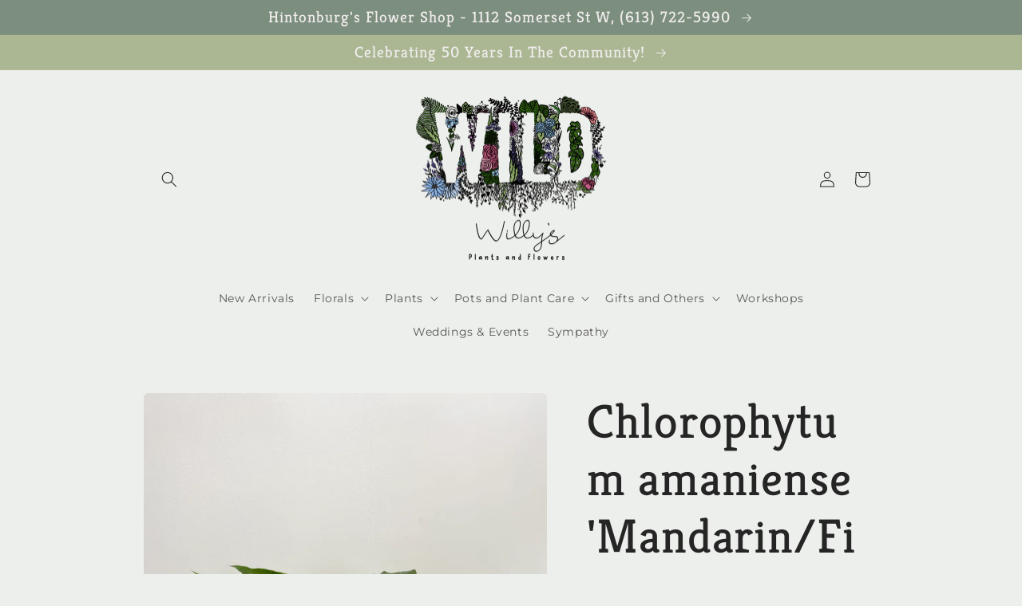

--- FILE ---
content_type: text/html; charset=utf-8
request_url: https://wildwillysplantsandflowers.ca/products/chlorophytum-mandarin
body_size: 33163
content:
<!doctype html>
<html class="no-js" lang="en">
  <head>
    <meta charset="utf-8">
    <meta http-equiv="X-UA-Compatible" content="IE=edge">
    <meta name="viewport" content="width=device-width,initial-scale=1">
    <meta name="theme-color" content="">
    <link rel="canonical" href="https://wildwillysplantsandflowers.ca/products/chlorophytum-mandarin">
    <link rel="preconnect" href="https://cdn.shopify.com" crossorigin><link rel="preconnect" href="https://fonts.shopifycdn.com" crossorigin><title>
      Chlorophytum amaniense &#39;Mandarin/Fire Flash&#39;
 &ndash; Wild Willy&#39;s Plants and Flowers</title>

    
      <meta name="description" content="Believe it or not, this is actually a very close relative of the common spider plant! This very easy going plant boasts glowing orange stems against dark green ovate leaves.">
    

    

<meta property="og:site_name" content="Wild Willy&#39;s Plants and Flowers">
<meta property="og:url" content="https://wildwillysplantsandflowers.ca/products/chlorophytum-mandarin">
<meta property="og:title" content="Chlorophytum amaniense &#39;Mandarin/Fire Flash&#39;">
<meta property="og:type" content="product">
<meta property="og:description" content="Believe it or not, this is actually a very close relative of the common spider plant! This very easy going plant boasts glowing orange stems against dark green ovate leaves."><meta property="og:image" content="http://wildwillysplantsandflowers.ca/cdn/shop/products/image_d088f94c-69c5-4e08-b492-452b93321902.jpg?v=1659129576">
  <meta property="og:image:secure_url" content="https://wildwillysplantsandflowers.ca/cdn/shop/products/image_d088f94c-69c5-4e08-b492-452b93321902.jpg?v=1659129576">
  <meta property="og:image:width" content="3024">
  <meta property="og:image:height" content="4032"><meta property="og:price:amount" content="25.00">
  <meta property="og:price:currency" content="CAD"><meta name="twitter:card" content="summary_large_image">
<meta name="twitter:title" content="Chlorophytum amaniense &#39;Mandarin/Fire Flash&#39;">
<meta name="twitter:description" content="Believe it or not, this is actually a very close relative of the common spider plant! This very easy going plant boasts glowing orange stems against dark green ovate leaves.">


    <script src="//wildwillysplantsandflowers.ca/cdn/shop/t/7/assets/global.js?v=24850326154503943211656532607" defer="defer"></script>
    <script>window.performance && window.performance.mark && window.performance.mark('shopify.content_for_header.start');</script><meta name="google-site-verification" content="LoWiTIHuUofZELiUZcqifGDiAQUdoQ4C-7nsBrYsR24">
<meta id="shopify-digital-wallet" name="shopify-digital-wallet" content="/25105306/digital_wallets/dialog">
<meta name="shopify-checkout-api-token" content="cde1a768427060dc2db53cd56506f390">
<link rel="alternate" type="application/json+oembed" href="https://wildwillysplantsandflowers.ca/products/chlorophytum-mandarin.oembed">
<script async="async" src="/checkouts/internal/preloads.js?locale=en-CA"></script>
<link rel="preconnect" href="https://shop.app" crossorigin="anonymous">
<script async="async" src="https://shop.app/checkouts/internal/preloads.js?locale=en-CA&shop_id=25105306" crossorigin="anonymous"></script>
<script id="shopify-features" type="application/json">{"accessToken":"cde1a768427060dc2db53cd56506f390","betas":["rich-media-storefront-analytics"],"domain":"wildwillysplantsandflowers.ca","predictiveSearch":true,"shopId":25105306,"locale":"en"}</script>
<script>var Shopify = Shopify || {};
Shopify.shop = "wild-willys-plants-and-flowers.myshopify.com";
Shopify.locale = "en";
Shopify.currency = {"active":"CAD","rate":"1.0"};
Shopify.country = "CA";
Shopify.theme = {"name":"Updated Craft","id":121208701016,"schema_name":"Craft","schema_version":"4.0.1","theme_store_id":1368,"role":"main"};
Shopify.theme.handle = "null";
Shopify.theme.style = {"id":null,"handle":null};
Shopify.cdnHost = "wildwillysplantsandflowers.ca/cdn";
Shopify.routes = Shopify.routes || {};
Shopify.routes.root = "/";</script>
<script type="module">!function(o){(o.Shopify=o.Shopify||{}).modules=!0}(window);</script>
<script>!function(o){function n(){var o=[];function n(){o.push(Array.prototype.slice.apply(arguments))}return n.q=o,n}var t=o.Shopify=o.Shopify||{};t.loadFeatures=n(),t.autoloadFeatures=n()}(window);</script>
<script>
  window.ShopifyPay = window.ShopifyPay || {};
  window.ShopifyPay.apiHost = "shop.app\/pay";
  window.ShopifyPay.redirectState = null;
</script>
<script id="shop-js-analytics" type="application/json">{"pageType":"product"}</script>
<script defer="defer" async type="module" src="//wildwillysplantsandflowers.ca/cdn/shopifycloud/shop-js/modules/v2/client.init-shop-cart-sync_BT-GjEfc.en.esm.js"></script>
<script defer="defer" async type="module" src="//wildwillysplantsandflowers.ca/cdn/shopifycloud/shop-js/modules/v2/chunk.common_D58fp_Oc.esm.js"></script>
<script defer="defer" async type="module" src="//wildwillysplantsandflowers.ca/cdn/shopifycloud/shop-js/modules/v2/chunk.modal_xMitdFEc.esm.js"></script>
<script type="module">
  await import("//wildwillysplantsandflowers.ca/cdn/shopifycloud/shop-js/modules/v2/client.init-shop-cart-sync_BT-GjEfc.en.esm.js");
await import("//wildwillysplantsandflowers.ca/cdn/shopifycloud/shop-js/modules/v2/chunk.common_D58fp_Oc.esm.js");
await import("//wildwillysplantsandflowers.ca/cdn/shopifycloud/shop-js/modules/v2/chunk.modal_xMitdFEc.esm.js");

  window.Shopify.SignInWithShop?.initShopCartSync?.({"fedCMEnabled":true,"windoidEnabled":true});

</script>
<script>
  window.Shopify = window.Shopify || {};
  if (!window.Shopify.featureAssets) window.Shopify.featureAssets = {};
  window.Shopify.featureAssets['shop-js'] = {"shop-cart-sync":["modules/v2/client.shop-cart-sync_DZOKe7Ll.en.esm.js","modules/v2/chunk.common_D58fp_Oc.esm.js","modules/v2/chunk.modal_xMitdFEc.esm.js"],"init-fed-cm":["modules/v2/client.init-fed-cm_B6oLuCjv.en.esm.js","modules/v2/chunk.common_D58fp_Oc.esm.js","modules/v2/chunk.modal_xMitdFEc.esm.js"],"shop-cash-offers":["modules/v2/client.shop-cash-offers_D2sdYoxE.en.esm.js","modules/v2/chunk.common_D58fp_Oc.esm.js","modules/v2/chunk.modal_xMitdFEc.esm.js"],"shop-login-button":["modules/v2/client.shop-login-button_QeVjl5Y3.en.esm.js","modules/v2/chunk.common_D58fp_Oc.esm.js","modules/v2/chunk.modal_xMitdFEc.esm.js"],"pay-button":["modules/v2/client.pay-button_DXTOsIq6.en.esm.js","modules/v2/chunk.common_D58fp_Oc.esm.js","modules/v2/chunk.modal_xMitdFEc.esm.js"],"shop-button":["modules/v2/client.shop-button_DQZHx9pm.en.esm.js","modules/v2/chunk.common_D58fp_Oc.esm.js","modules/v2/chunk.modal_xMitdFEc.esm.js"],"avatar":["modules/v2/client.avatar_BTnouDA3.en.esm.js"],"init-windoid":["modules/v2/client.init-windoid_CR1B-cfM.en.esm.js","modules/v2/chunk.common_D58fp_Oc.esm.js","modules/v2/chunk.modal_xMitdFEc.esm.js"],"init-shop-for-new-customer-accounts":["modules/v2/client.init-shop-for-new-customer-accounts_C_vY_xzh.en.esm.js","modules/v2/client.shop-login-button_QeVjl5Y3.en.esm.js","modules/v2/chunk.common_D58fp_Oc.esm.js","modules/v2/chunk.modal_xMitdFEc.esm.js"],"init-shop-email-lookup-coordinator":["modules/v2/client.init-shop-email-lookup-coordinator_BI7n9ZSv.en.esm.js","modules/v2/chunk.common_D58fp_Oc.esm.js","modules/v2/chunk.modal_xMitdFEc.esm.js"],"init-shop-cart-sync":["modules/v2/client.init-shop-cart-sync_BT-GjEfc.en.esm.js","modules/v2/chunk.common_D58fp_Oc.esm.js","modules/v2/chunk.modal_xMitdFEc.esm.js"],"shop-toast-manager":["modules/v2/client.shop-toast-manager_DiYdP3xc.en.esm.js","modules/v2/chunk.common_D58fp_Oc.esm.js","modules/v2/chunk.modal_xMitdFEc.esm.js"],"init-customer-accounts":["modules/v2/client.init-customer-accounts_D9ZNqS-Q.en.esm.js","modules/v2/client.shop-login-button_QeVjl5Y3.en.esm.js","modules/v2/chunk.common_D58fp_Oc.esm.js","modules/v2/chunk.modal_xMitdFEc.esm.js"],"init-customer-accounts-sign-up":["modules/v2/client.init-customer-accounts-sign-up_iGw4briv.en.esm.js","modules/v2/client.shop-login-button_QeVjl5Y3.en.esm.js","modules/v2/chunk.common_D58fp_Oc.esm.js","modules/v2/chunk.modal_xMitdFEc.esm.js"],"shop-follow-button":["modules/v2/client.shop-follow-button_CqMgW2wH.en.esm.js","modules/v2/chunk.common_D58fp_Oc.esm.js","modules/v2/chunk.modal_xMitdFEc.esm.js"],"checkout-modal":["modules/v2/client.checkout-modal_xHeaAweL.en.esm.js","modules/v2/chunk.common_D58fp_Oc.esm.js","modules/v2/chunk.modal_xMitdFEc.esm.js"],"shop-login":["modules/v2/client.shop-login_D91U-Q7h.en.esm.js","modules/v2/chunk.common_D58fp_Oc.esm.js","modules/v2/chunk.modal_xMitdFEc.esm.js"],"lead-capture":["modules/v2/client.lead-capture_BJmE1dJe.en.esm.js","modules/v2/chunk.common_D58fp_Oc.esm.js","modules/v2/chunk.modal_xMitdFEc.esm.js"],"payment-terms":["modules/v2/client.payment-terms_Ci9AEqFq.en.esm.js","modules/v2/chunk.common_D58fp_Oc.esm.js","modules/v2/chunk.modal_xMitdFEc.esm.js"]};
</script>
<script>(function() {
  var isLoaded = false;
  function asyncLoad() {
    if (isLoaded) return;
    isLoaded = true;
    var urls = ["https:\/\/cdn1.stamped.io\/files\/widget.min.js?shop=wild-willys-plants-and-flowers.myshopify.com","https:\/\/static.rechargecdn.com\/assets\/js\/widget.min.js?shop=wild-willys-plants-and-flowers.myshopify.com"];
    for (var i = 0; i < urls.length; i++) {
      var s = document.createElement('script');
      s.type = 'text/javascript';
      s.async = true;
      s.src = urls[i];
      var x = document.getElementsByTagName('script')[0];
      x.parentNode.insertBefore(s, x);
    }
  };
  if(window.attachEvent) {
    window.attachEvent('onload', asyncLoad);
  } else {
    window.addEventListener('load', asyncLoad, false);
  }
})();</script>
<script id="__st">var __st={"a":25105306,"offset":-18000,"reqid":"46832ecf-117f-467a-ba47-df4a795bd0d9-1769276843","pageurl":"wildwillysplantsandflowers.ca\/products\/chlorophytum-mandarin","u":"a02581996ce4","p":"product","rtyp":"product","rid":7195857420376};</script>
<script>window.ShopifyPaypalV4VisibilityTracking = true;</script>
<script id="captcha-bootstrap">!function(){'use strict';const t='contact',e='account',n='new_comment',o=[[t,t],['blogs',n],['comments',n],[t,'customer']],c=[[e,'customer_login'],[e,'guest_login'],[e,'recover_customer_password'],[e,'create_customer']],r=t=>t.map((([t,e])=>`form[action*='/${t}']:not([data-nocaptcha='true']) input[name='form_type'][value='${e}']`)).join(','),a=t=>()=>t?[...document.querySelectorAll(t)].map((t=>t.form)):[];function s(){const t=[...o],e=r(t);return a(e)}const i='password',u='form_key',d=['recaptcha-v3-token','g-recaptcha-response','h-captcha-response',i],f=()=>{try{return window.sessionStorage}catch{return}},m='__shopify_v',_=t=>t.elements[u];function p(t,e,n=!1){try{const o=window.sessionStorage,c=JSON.parse(o.getItem(e)),{data:r}=function(t){const{data:e,action:n}=t;return t[m]||n?{data:e,action:n}:{data:t,action:n}}(c);for(const[e,n]of Object.entries(r))t.elements[e]&&(t.elements[e].value=n);n&&o.removeItem(e)}catch(o){console.error('form repopulation failed',{error:o})}}const l='form_type',E='cptcha';function T(t){t.dataset[E]=!0}const w=window,h=w.document,L='Shopify',v='ce_forms',y='captcha';let A=!1;((t,e)=>{const n=(g='f06e6c50-85a8-45c8-87d0-21a2b65856fe',I='https://cdn.shopify.com/shopifycloud/storefront-forms-hcaptcha/ce_storefront_forms_captcha_hcaptcha.v1.5.2.iife.js',D={infoText:'Protected by hCaptcha',privacyText:'Privacy',termsText:'Terms'},(t,e,n)=>{const o=w[L][v],c=o.bindForm;if(c)return c(t,g,e,D).then(n);var r;o.q.push([[t,g,e,D],n]),r=I,A||(h.body.append(Object.assign(h.createElement('script'),{id:'captcha-provider',async:!0,src:r})),A=!0)});var g,I,D;w[L]=w[L]||{},w[L][v]=w[L][v]||{},w[L][v].q=[],w[L][y]=w[L][y]||{},w[L][y].protect=function(t,e){n(t,void 0,e),T(t)},Object.freeze(w[L][y]),function(t,e,n,w,h,L){const[v,y,A,g]=function(t,e,n){const i=e?o:[],u=t?c:[],d=[...i,...u],f=r(d),m=r(i),_=r(d.filter((([t,e])=>n.includes(e))));return[a(f),a(m),a(_),s()]}(w,h,L),I=t=>{const e=t.target;return e instanceof HTMLFormElement?e:e&&e.form},D=t=>v().includes(t);t.addEventListener('submit',(t=>{const e=I(t);if(!e)return;const n=D(e)&&!e.dataset.hcaptchaBound&&!e.dataset.recaptchaBound,o=_(e),c=g().includes(e)&&(!o||!o.value);(n||c)&&t.preventDefault(),c&&!n&&(function(t){try{if(!f())return;!function(t){const e=f();if(!e)return;const n=_(t);if(!n)return;const o=n.value;o&&e.removeItem(o)}(t);const e=Array.from(Array(32),(()=>Math.random().toString(36)[2])).join('');!function(t,e){_(t)||t.append(Object.assign(document.createElement('input'),{type:'hidden',name:u})),t.elements[u].value=e}(t,e),function(t,e){const n=f();if(!n)return;const o=[...t.querySelectorAll(`input[type='${i}']`)].map((({name:t})=>t)),c=[...d,...o],r={};for(const[a,s]of new FormData(t).entries())c.includes(a)||(r[a]=s);n.setItem(e,JSON.stringify({[m]:1,action:t.action,data:r}))}(t,e)}catch(e){console.error('failed to persist form',e)}}(e),e.submit())}));const S=(t,e)=>{t&&!t.dataset[E]&&(n(t,e.some((e=>e===t))),T(t))};for(const o of['focusin','change'])t.addEventListener(o,(t=>{const e=I(t);D(e)&&S(e,y())}));const B=e.get('form_key'),M=e.get(l),P=B&&M;t.addEventListener('DOMContentLoaded',(()=>{const t=y();if(P)for(const e of t)e.elements[l].value===M&&p(e,B);[...new Set([...A(),...v().filter((t=>'true'===t.dataset.shopifyCaptcha))])].forEach((e=>S(e,t)))}))}(h,new URLSearchParams(w.location.search),n,t,e,['guest_login'])})(!0,!0)}();</script>
<script integrity="sha256-4kQ18oKyAcykRKYeNunJcIwy7WH5gtpwJnB7kiuLZ1E=" data-source-attribution="shopify.loadfeatures" defer="defer" src="//wildwillysplantsandflowers.ca/cdn/shopifycloud/storefront/assets/storefront/load_feature-a0a9edcb.js" crossorigin="anonymous"></script>
<script crossorigin="anonymous" defer="defer" src="//wildwillysplantsandflowers.ca/cdn/shopifycloud/storefront/assets/shopify_pay/storefront-65b4c6d7.js?v=20250812"></script>
<script data-source-attribution="shopify.dynamic_checkout.dynamic.init">var Shopify=Shopify||{};Shopify.PaymentButton=Shopify.PaymentButton||{isStorefrontPortableWallets:!0,init:function(){window.Shopify.PaymentButton.init=function(){};var t=document.createElement("script");t.src="https://wildwillysplantsandflowers.ca/cdn/shopifycloud/portable-wallets/latest/portable-wallets.en.js",t.type="module",document.head.appendChild(t)}};
</script>
<script data-source-attribution="shopify.dynamic_checkout.buyer_consent">
  function portableWalletsHideBuyerConsent(e){var t=document.getElementById("shopify-buyer-consent"),n=document.getElementById("shopify-subscription-policy-button");t&&n&&(t.classList.add("hidden"),t.setAttribute("aria-hidden","true"),n.removeEventListener("click",e))}function portableWalletsShowBuyerConsent(e){var t=document.getElementById("shopify-buyer-consent"),n=document.getElementById("shopify-subscription-policy-button");t&&n&&(t.classList.remove("hidden"),t.removeAttribute("aria-hidden"),n.addEventListener("click",e))}window.Shopify?.PaymentButton&&(window.Shopify.PaymentButton.hideBuyerConsent=portableWalletsHideBuyerConsent,window.Shopify.PaymentButton.showBuyerConsent=portableWalletsShowBuyerConsent);
</script>
<script data-source-attribution="shopify.dynamic_checkout.cart.bootstrap">document.addEventListener("DOMContentLoaded",(function(){function t(){return document.querySelector("shopify-accelerated-checkout-cart, shopify-accelerated-checkout")}if(t())Shopify.PaymentButton.init();else{new MutationObserver((function(e,n){t()&&(Shopify.PaymentButton.init(),n.disconnect())})).observe(document.body,{childList:!0,subtree:!0})}}));
</script>
<link id="shopify-accelerated-checkout-styles" rel="stylesheet" media="screen" href="https://wildwillysplantsandflowers.ca/cdn/shopifycloud/portable-wallets/latest/accelerated-checkout-backwards-compat.css" crossorigin="anonymous">
<style id="shopify-accelerated-checkout-cart">
        #shopify-buyer-consent {
  margin-top: 1em;
  display: inline-block;
  width: 100%;
}

#shopify-buyer-consent.hidden {
  display: none;
}

#shopify-subscription-policy-button {
  background: none;
  border: none;
  padding: 0;
  text-decoration: underline;
  font-size: inherit;
  cursor: pointer;
}

#shopify-subscription-policy-button::before {
  box-shadow: none;
}

      </style>
<script id="sections-script" data-sections="product-recommendations,header,footer" defer="defer" src="//wildwillysplantsandflowers.ca/cdn/shop/t/7/compiled_assets/scripts.js?v=869"></script>
<script>window.performance && window.performance.mark && window.performance.mark('shopify.content_for_header.end');</script>


    <style data-shopify>
      @font-face {
  font-family: Montserrat;
  font-weight: 400;
  font-style: normal;
  font-display: swap;
  src: url("//wildwillysplantsandflowers.ca/cdn/fonts/montserrat/montserrat_n4.81949fa0ac9fd2021e16436151e8eaa539321637.woff2") format("woff2"),
       url("//wildwillysplantsandflowers.ca/cdn/fonts/montserrat/montserrat_n4.a6c632ca7b62da89c3594789ba828388aac693fe.woff") format("woff");
}

      @font-face {
  font-family: Montserrat;
  font-weight: 700;
  font-style: normal;
  font-display: swap;
  src: url("//wildwillysplantsandflowers.ca/cdn/fonts/montserrat/montserrat_n7.3c434e22befd5c18a6b4afadb1e3d77c128c7939.woff2") format("woff2"),
       url("//wildwillysplantsandflowers.ca/cdn/fonts/montserrat/montserrat_n7.5d9fa6e2cae713c8fb539a9876489d86207fe957.woff") format("woff");
}

      @font-face {
  font-family: Montserrat;
  font-weight: 400;
  font-style: italic;
  font-display: swap;
  src: url("//wildwillysplantsandflowers.ca/cdn/fonts/montserrat/montserrat_i4.5a4ea298b4789e064f62a29aafc18d41f09ae59b.woff2") format("woff2"),
       url("//wildwillysplantsandflowers.ca/cdn/fonts/montserrat/montserrat_i4.072b5869c5e0ed5b9d2021e4c2af132e16681ad2.woff") format("woff");
}

      @font-face {
  font-family: Montserrat;
  font-weight: 700;
  font-style: italic;
  font-display: swap;
  src: url("//wildwillysplantsandflowers.ca/cdn/fonts/montserrat/montserrat_i7.a0d4a463df4f146567d871890ffb3c80408e7732.woff2") format("woff2"),
       url("//wildwillysplantsandflowers.ca/cdn/fonts/montserrat/montserrat_i7.f6ec9f2a0681acc6f8152c40921d2a4d2e1a2c78.woff") format("woff");
}

      @font-face {
  font-family: Kreon;
  font-weight: 400;
  font-style: normal;
  font-display: swap;
  src: url("//wildwillysplantsandflowers.ca/cdn/fonts/kreon/kreon_n4.570ad20eba90c3dea7645de7ac52a4f3c1c6c33e.woff2") format("woff2"),
       url("//wildwillysplantsandflowers.ca/cdn/fonts/kreon/kreon_n4.a3249a05e2436381e6b24f71b541c24962627167.woff") format("woff");
}


      :root {
        --font-body-family: Montserrat, sans-serif;
        --font-body-style: normal;
        --font-body-weight: 400;
        --font-body-weight-bold: 700;

        --font-heading-family: Kreon, serif;
        --font-heading-style: normal;
        --font-heading-weight: 400;

        --font-body-scale: 1.0;
        --font-heading-scale: 1.5;

        --color-base-text: 37, 37, 37;
        --color-shadow: 37, 37, 37;
        --color-base-background-1: 237, 239, 236;
        --color-base-background-2: 255, 255, 255;
        --color-base-solid-button-labels: 239, 236, 236;
        --color-base-outline-button-labels: 80, 86, 85;
        --color-base-accent-1: 171, 183, 147;
        --color-base-accent-2: 124, 142, 125;
        --payment-terms-background-color: #edefec;

        --gradient-base-background-1: #edefec;
        --gradient-base-background-2: #FFFFFF;
        --gradient-base-accent-1: #abb793;
        --gradient-base-accent-2: #7c8e7d;

        --media-padding: px;
        --media-border-opacity: 0.1;
        --media-border-width: 0px;
        --media-radius: 6px;
        --media-shadow-opacity: 0.0;
        --media-shadow-horizontal-offset: 0px;
        --media-shadow-vertical-offset: 4px;
        --media-shadow-blur-radius: 5px;
        --media-shadow-visible: 0;

        --page-width: 100rem;
        --page-width-margin: 0rem;

        --card-image-padding: 0.0rem;
        --card-corner-radius: 0.6rem;
        --card-text-alignment: left;
        --card-border-width: 0.1rem;
        --card-border-opacity: 0.1;
        --card-shadow-opacity: 0.0;
        --card-shadow-visible: 0;
        --card-shadow-horizontal-offset: 0.0rem;
        --card-shadow-vertical-offset: 0.4rem;
        --card-shadow-blur-radius: 0.5rem;

        --badge-corner-radius: 0.6rem;

        --popup-border-width: 1px;
        --popup-border-opacity: 0.5;
        --popup-corner-radius: 6px;
        --popup-shadow-opacity: 0.0;
        --popup-shadow-horizontal-offset: 0px;
        --popup-shadow-vertical-offset: 4px;
        --popup-shadow-blur-radius: 5px;

        --drawer-border-width: 1px;
        --drawer-border-opacity: 0.1;
        --drawer-shadow-opacity: 0.0;
        --drawer-shadow-horizontal-offset: 0px;
        --drawer-shadow-vertical-offset: 4px;
        --drawer-shadow-blur-radius: 5px;

        --spacing-sections-desktop: 0px;
        --spacing-sections-mobile: 0px;

        --grid-desktop-vertical-spacing: 20px;
        --grid-desktop-horizontal-spacing: 20px;
        --grid-mobile-vertical-spacing: 10px;
        --grid-mobile-horizontal-spacing: 10px;

        --text-boxes-border-opacity: 0.1;
        --text-boxes-border-width: 0px;
        --text-boxes-radius: 6px;
        --text-boxes-shadow-opacity: 0.0;
        --text-boxes-shadow-visible: 0;
        --text-boxes-shadow-horizontal-offset: 0px;
        --text-boxes-shadow-vertical-offset: 4px;
        --text-boxes-shadow-blur-radius: 5px;

        --buttons-radius: 6px;
        --buttons-radius-outset: 7px;
        --buttons-border-width: 1px;
        --buttons-border-opacity: 1.0;
        --buttons-shadow-opacity: 0.0;
        --buttons-shadow-visible: 0;
        --buttons-shadow-horizontal-offset: 0px;
        --buttons-shadow-vertical-offset: 4px;
        --buttons-shadow-blur-radius: 5px;
        --buttons-border-offset: 0.3px;

        --inputs-radius: 6px;
        --inputs-border-width: 1px;
        --inputs-border-opacity: 0.55;
        --inputs-shadow-opacity: 0.0;
        --inputs-shadow-horizontal-offset: 0px;
        --inputs-margin-offset: 0px;
        --inputs-shadow-vertical-offset: -12px;
        --inputs-shadow-blur-radius: 5px;
        --inputs-radius-outset: 7px;

        --variant-pills-radius: 40px;
        --variant-pills-border-width: 1px;
        --variant-pills-border-opacity: 0.55;
        --variant-pills-shadow-opacity: 0.0;
        --variant-pills-shadow-horizontal-offset: 0px;
        --variant-pills-shadow-vertical-offset: 4px;
        --variant-pills-shadow-blur-radius: 5px;
      }

      *,
      *::before,
      *::after {
        box-sizing: inherit;
      }

      html {
        box-sizing: border-box;
        font-size: calc(var(--font-body-scale) * 62.5%);
        height: 100%;
      }

      body {
        display: grid;
        grid-template-rows: auto auto 1fr auto;
        grid-template-columns: 100%;
        min-height: 100%;
        margin: 0;
        font-size: 1.5rem;
        letter-spacing: 0.06rem;
        line-height: calc(1 + 0.8 / var(--font-body-scale));
        font-family: var(--font-body-family);
        font-style: var(--font-body-style);
        font-weight: var(--font-body-weight);
      }

      @media screen and (min-width: 750px) {
        body {
          font-size: 1.6rem;
        }
      }
    </style>

    <link href="//wildwillysplantsandflowers.ca/cdn/shop/t/7/assets/base.css?v=19666067365360246481656532621" rel="stylesheet" type="text/css" media="all" />
<link rel="preload" as="font" href="//wildwillysplantsandflowers.ca/cdn/fonts/montserrat/montserrat_n4.81949fa0ac9fd2021e16436151e8eaa539321637.woff2" type="font/woff2" crossorigin><link rel="preload" as="font" href="//wildwillysplantsandflowers.ca/cdn/fonts/kreon/kreon_n4.570ad20eba90c3dea7645de7ac52a4f3c1c6c33e.woff2" type="font/woff2" crossorigin><link rel="stylesheet" href="//wildwillysplantsandflowers.ca/cdn/shop/t/7/assets/component-predictive-search.css?v=165644661289088488651656532603" media="print" onload="this.media='all'"><script>document.documentElement.className = document.documentElement.className.replace('no-js', 'js');
    if (Shopify.designMode) {
      document.documentElement.classList.add('shopify-design-mode');
    }
    </script>
  <!-- BEGIN app block: shopify://apps/delivery-pickup/blocks/odd-block/80605365-b4f4-42ba-9b84-3d39984a49dc -->  
  
  
  
  
  <script>
    function _0x2197(_0x2946b1,_0x6c7c4c){var _0x15d7c5=_0x15d7();return _0x2197=function(_0x219790,_0xc28fad){_0x219790=_0x219790-0x11e;var _0x5e1640=_0x15d7c5[_0x219790];return _0x5e1640;},_0x2197(_0x2946b1,_0x6c7c4c);}var _0x50d14b=_0x2197;(function(_0x227c2c,_0x423dfc){var _0x1ec0c9=_0x2197,_0x4f0baa=_0x227c2c();while(!![]){try{var _0x411c1e=parseInt(_0x1ec0c9(0x128))/0x1*(-parseInt(_0x1ec0c9(0x123))/0x2)+-parseInt(_0x1ec0c9(0x12b))/0x3+-parseInt(_0x1ec0c9(0x131))/0x4*(-parseInt(_0x1ec0c9(0x132))/0x5)+parseInt(_0x1ec0c9(0x133))/0x6*(parseInt(_0x1ec0c9(0x130))/0x7)+parseInt(_0x1ec0c9(0x126))/0x8*(-parseInt(_0x1ec0c9(0x12c))/0x9)+parseInt(_0x1ec0c9(0x121))/0xa+-parseInt(_0x1ec0c9(0x11e))/0xb*(-parseInt(_0x1ec0c9(0x135))/0xc);if(_0x411c1e===_0x423dfc)break;else _0x4f0baa['push'](_0x4f0baa['shift']());}catch(_0x405d49){_0x4f0baa['push'](_0x4f0baa['shift']());}}}(_0x15d7,0x9a9d2),window[_0x50d14b(0x12e)]=_0x50d14b(0x127));if(location['href'][_0x50d14b(0x12a)](_0x50d14b(0x136))){var order_id=atob(location[_0x50d14b(0x120)][_0x50d14b(0x129)]('?data=')[0x1])[_0x50d14b(0x129)]('&')[0x0][_0x50d14b(0x129)]('order_id=')[0x1],ty_link=atob(location[_0x50d14b(0x120)][_0x50d14b(0x129)](_0x50d14b(0x12f))[0x1])[_0x50d14b(0x129)]('&')[0x1][_0x50d14b(0x129)](_0x50d14b(0x137))[0x1],exist_id=localStorage[_0x50d14b(0x134)](_0x50d14b(0x122)),orderArray={};exist_id?(!JSON[_0x50d14b(0x124)](exist_id)[order_id]&&(orderArray[order_id]='0'),orderArray={...JSON['parse'](exist_id),...orderArray}):orderArray[order_id]='0',window[_0x50d14b(0x138)][_0x50d14b(0x125)](_0x50d14b(0x122),JSON[_0x50d14b(0x12d)](orderArray)),ty_link!=''&&(window[_0x50d14b(0x11f)]=ty_link);}function _0x15d7(){var _0x478bff=['997208RoDepl','','418478tReEui','split','includes','2243148YpOopi','81UqgdRC','stringify','prevent_checkout','?data=','35vemzzr','120NhMRkl','202715cchOqN','55716JRSdAd','getItem','20389548XjGGUI','data','order_link=','localStorage','11HvWIeX','location','href','7964580uJGPEk','order_id','6wJgwxN','parse','setItem'];_0x15d7=function(){return _0x478bff;};return _0x15d7();}
  </script><!-- When to load our JS in all pages -->
            <script type="text/javascript" async src="https://odd.identixweb.com/order-delivery-date/front_scripts/static/js/main.js"></script><!-- When to load our JS only in cart page but we need to load in customer order detail and account page for reschedule order details --><!-- To load our preview using "run wizard" button that time use this JS -->
 <script type="text/javascript" async src="https://odd.identixweb.com/order-delivery-date/assets/js/odd_preview.min.js"></script>

  <!-- END app block --><link href="https://monorail-edge.shopifysvc.com" rel="dns-prefetch">
<script>(function(){if ("sendBeacon" in navigator && "performance" in window) {try {var session_token_from_headers = performance.getEntriesByType('navigation')[0].serverTiming.find(x => x.name == '_s').description;} catch {var session_token_from_headers = undefined;}var session_cookie_matches = document.cookie.match(/_shopify_s=([^;]*)/);var session_token_from_cookie = session_cookie_matches && session_cookie_matches.length === 2 ? session_cookie_matches[1] : "";var session_token = session_token_from_headers || session_token_from_cookie || "";function handle_abandonment_event(e) {var entries = performance.getEntries().filter(function(entry) {return /monorail-edge.shopifysvc.com/.test(entry.name);});if (!window.abandonment_tracked && entries.length === 0) {window.abandonment_tracked = true;var currentMs = Date.now();var navigation_start = performance.timing.navigationStart;var payload = {shop_id: 25105306,url: window.location.href,navigation_start,duration: currentMs - navigation_start,session_token,page_type: "product"};window.navigator.sendBeacon("https://monorail-edge.shopifysvc.com/v1/produce", JSON.stringify({schema_id: "online_store_buyer_site_abandonment/1.1",payload: payload,metadata: {event_created_at_ms: currentMs,event_sent_at_ms: currentMs}}));}}window.addEventListener('pagehide', handle_abandonment_event);}}());</script>
<script id="web-pixels-manager-setup">(function e(e,d,r,n,o){if(void 0===o&&(o={}),!Boolean(null===(a=null===(i=window.Shopify)||void 0===i?void 0:i.analytics)||void 0===a?void 0:a.replayQueue)){var i,a;window.Shopify=window.Shopify||{};var t=window.Shopify;t.analytics=t.analytics||{};var s=t.analytics;s.replayQueue=[],s.publish=function(e,d,r){return s.replayQueue.push([e,d,r]),!0};try{self.performance.mark("wpm:start")}catch(e){}var l=function(){var e={modern:/Edge?\/(1{2}[4-9]|1[2-9]\d|[2-9]\d{2}|\d{4,})\.\d+(\.\d+|)|Firefox\/(1{2}[4-9]|1[2-9]\d|[2-9]\d{2}|\d{4,})\.\d+(\.\d+|)|Chrom(ium|e)\/(9{2}|\d{3,})\.\d+(\.\d+|)|(Maci|X1{2}).+ Version\/(15\.\d+|(1[6-9]|[2-9]\d|\d{3,})\.\d+)([,.]\d+|)( \(\w+\)|)( Mobile\/\w+|) Safari\/|Chrome.+OPR\/(9{2}|\d{3,})\.\d+\.\d+|(CPU[ +]OS|iPhone[ +]OS|CPU[ +]iPhone|CPU IPhone OS|CPU iPad OS)[ +]+(15[._]\d+|(1[6-9]|[2-9]\d|\d{3,})[._]\d+)([._]\d+|)|Android:?[ /-](13[3-9]|1[4-9]\d|[2-9]\d{2}|\d{4,})(\.\d+|)(\.\d+|)|Android.+Firefox\/(13[5-9]|1[4-9]\d|[2-9]\d{2}|\d{4,})\.\d+(\.\d+|)|Android.+Chrom(ium|e)\/(13[3-9]|1[4-9]\d|[2-9]\d{2}|\d{4,})\.\d+(\.\d+|)|SamsungBrowser\/([2-9]\d|\d{3,})\.\d+/,legacy:/Edge?\/(1[6-9]|[2-9]\d|\d{3,})\.\d+(\.\d+|)|Firefox\/(5[4-9]|[6-9]\d|\d{3,})\.\d+(\.\d+|)|Chrom(ium|e)\/(5[1-9]|[6-9]\d|\d{3,})\.\d+(\.\d+|)([\d.]+$|.*Safari\/(?![\d.]+ Edge\/[\d.]+$))|(Maci|X1{2}).+ Version\/(10\.\d+|(1[1-9]|[2-9]\d|\d{3,})\.\d+)([,.]\d+|)( \(\w+\)|)( Mobile\/\w+|) Safari\/|Chrome.+OPR\/(3[89]|[4-9]\d|\d{3,})\.\d+\.\d+|(CPU[ +]OS|iPhone[ +]OS|CPU[ +]iPhone|CPU IPhone OS|CPU iPad OS)[ +]+(10[._]\d+|(1[1-9]|[2-9]\d|\d{3,})[._]\d+)([._]\d+|)|Android:?[ /-](13[3-9]|1[4-9]\d|[2-9]\d{2}|\d{4,})(\.\d+|)(\.\d+|)|Mobile Safari.+OPR\/([89]\d|\d{3,})\.\d+\.\d+|Android.+Firefox\/(13[5-9]|1[4-9]\d|[2-9]\d{2}|\d{4,})\.\d+(\.\d+|)|Android.+Chrom(ium|e)\/(13[3-9]|1[4-9]\d|[2-9]\d{2}|\d{4,})\.\d+(\.\d+|)|Android.+(UC? ?Browser|UCWEB|U3)[ /]?(15\.([5-9]|\d{2,})|(1[6-9]|[2-9]\d|\d{3,})\.\d+)\.\d+|SamsungBrowser\/(5\.\d+|([6-9]|\d{2,})\.\d+)|Android.+MQ{2}Browser\/(14(\.(9|\d{2,})|)|(1[5-9]|[2-9]\d|\d{3,})(\.\d+|))(\.\d+|)|K[Aa][Ii]OS\/(3\.\d+|([4-9]|\d{2,})\.\d+)(\.\d+|)/},d=e.modern,r=e.legacy,n=navigator.userAgent;return n.match(d)?"modern":n.match(r)?"legacy":"unknown"}(),u="modern"===l?"modern":"legacy",c=(null!=n?n:{modern:"",legacy:""})[u],f=function(e){return[e.baseUrl,"/wpm","/b",e.hashVersion,"modern"===e.buildTarget?"m":"l",".js"].join("")}({baseUrl:d,hashVersion:r,buildTarget:u}),m=function(e){var d=e.version,r=e.bundleTarget,n=e.surface,o=e.pageUrl,i=e.monorailEndpoint;return{emit:function(e){var a=e.status,t=e.errorMsg,s=(new Date).getTime(),l=JSON.stringify({metadata:{event_sent_at_ms:s},events:[{schema_id:"web_pixels_manager_load/3.1",payload:{version:d,bundle_target:r,page_url:o,status:a,surface:n,error_msg:t},metadata:{event_created_at_ms:s}}]});if(!i)return console&&console.warn&&console.warn("[Web Pixels Manager] No Monorail endpoint provided, skipping logging."),!1;try{return self.navigator.sendBeacon.bind(self.navigator)(i,l)}catch(e){}var u=new XMLHttpRequest;try{return u.open("POST",i,!0),u.setRequestHeader("Content-Type","text/plain"),u.send(l),!0}catch(e){return console&&console.warn&&console.warn("[Web Pixels Manager] Got an unhandled error while logging to Monorail."),!1}}}}({version:r,bundleTarget:l,surface:e.surface,pageUrl:self.location.href,monorailEndpoint:e.monorailEndpoint});try{o.browserTarget=l,function(e){var d=e.src,r=e.async,n=void 0===r||r,o=e.onload,i=e.onerror,a=e.sri,t=e.scriptDataAttributes,s=void 0===t?{}:t,l=document.createElement("script"),u=document.querySelector("head"),c=document.querySelector("body");if(l.async=n,l.src=d,a&&(l.integrity=a,l.crossOrigin="anonymous"),s)for(var f in s)if(Object.prototype.hasOwnProperty.call(s,f))try{l.dataset[f]=s[f]}catch(e){}if(o&&l.addEventListener("load",o),i&&l.addEventListener("error",i),u)u.appendChild(l);else{if(!c)throw new Error("Did not find a head or body element to append the script");c.appendChild(l)}}({src:f,async:!0,onload:function(){if(!function(){var e,d;return Boolean(null===(d=null===(e=window.Shopify)||void 0===e?void 0:e.analytics)||void 0===d?void 0:d.initialized)}()){var d=window.webPixelsManager.init(e)||void 0;if(d){var r=window.Shopify.analytics;r.replayQueue.forEach((function(e){var r=e[0],n=e[1],o=e[2];d.publishCustomEvent(r,n,o)})),r.replayQueue=[],r.publish=d.publishCustomEvent,r.visitor=d.visitor,r.initialized=!0}}},onerror:function(){return m.emit({status:"failed",errorMsg:"".concat(f," has failed to load")})},sri:function(e){var d=/^sha384-[A-Za-z0-9+/=]+$/;return"string"==typeof e&&d.test(e)}(c)?c:"",scriptDataAttributes:o}),m.emit({status:"loading"})}catch(e){m.emit({status:"failed",errorMsg:(null==e?void 0:e.message)||"Unknown error"})}}})({shopId: 25105306,storefrontBaseUrl: "https://wildwillysplantsandflowers.ca",extensionsBaseUrl: "https://extensions.shopifycdn.com/cdn/shopifycloud/web-pixels-manager",monorailEndpoint: "https://monorail-edge.shopifysvc.com/unstable/produce_batch",surface: "storefront-renderer",enabledBetaFlags: ["2dca8a86"],webPixelsConfigList: [{"id":"1562214682","configuration":"{\"accountID\":\"1003712\"}","eventPayloadVersion":"v1","runtimeContext":"STRICT","scriptVersion":"e5415de3b1f4931ae4765bb1d70232e8","type":"APP","apiClientId":5043673,"privacyPurposes":["ANALYTICS","MARKETING","SALE_OF_DATA"],"dataSharingAdjustments":{"protectedCustomerApprovalScopes":["read_customer_personal_data"]}},{"id":"1198653722","configuration":"{\"accountID\":\"111\"}","eventPayloadVersion":"v1","runtimeContext":"STRICT","scriptVersion":"08884ba34b1cf5b482b30f8d9d572f18","type":"APP","apiClientId":1788279,"privacyPurposes":["ANALYTICS","MARKETING","SALE_OF_DATA"],"dataSharingAdjustments":{"protectedCustomerApprovalScopes":["read_customer_address","read_customer_email","read_customer_name","read_customer_personal_data","read_customer_phone"]}},{"id":"902201626","configuration":"{\"config\":\"{\\\"pixel_id\\\":\\\"GT-PLVX64V\\\",\\\"target_country\\\":\\\"CA\\\",\\\"gtag_events\\\":[{\\\"type\\\":\\\"purchase\\\",\\\"action_label\\\":\\\"MC-RE8M5D02EC\\\"},{\\\"type\\\":\\\"page_view\\\",\\\"action_label\\\":\\\"MC-RE8M5D02EC\\\"},{\\\"type\\\":\\\"view_item\\\",\\\"action_label\\\":\\\"MC-RE8M5D02EC\\\"}],\\\"enable_monitoring_mode\\\":false}\"}","eventPayloadVersion":"v1","runtimeContext":"OPEN","scriptVersion":"b2a88bafab3e21179ed38636efcd8a93","type":"APP","apiClientId":1780363,"privacyPurposes":[],"dataSharingAdjustments":{"protectedCustomerApprovalScopes":["read_customer_address","read_customer_email","read_customer_name","read_customer_personal_data","read_customer_phone"]}},{"id":"173637914","configuration":"{\"tagID\":\"2613375028162\"}","eventPayloadVersion":"v1","runtimeContext":"STRICT","scriptVersion":"18031546ee651571ed29edbe71a3550b","type":"APP","apiClientId":3009811,"privacyPurposes":["ANALYTICS","MARKETING","SALE_OF_DATA"],"dataSharingAdjustments":{"protectedCustomerApprovalScopes":["read_customer_address","read_customer_email","read_customer_name","read_customer_personal_data","read_customer_phone"]}},{"id":"shopify-app-pixel","configuration":"{}","eventPayloadVersion":"v1","runtimeContext":"STRICT","scriptVersion":"0450","apiClientId":"shopify-pixel","type":"APP","privacyPurposes":["ANALYTICS","MARKETING"]},{"id":"shopify-custom-pixel","eventPayloadVersion":"v1","runtimeContext":"LAX","scriptVersion":"0450","apiClientId":"shopify-pixel","type":"CUSTOM","privacyPurposes":["ANALYTICS","MARKETING"]}],isMerchantRequest: false,initData: {"shop":{"name":"Wild Willy's Plants and Flowers","paymentSettings":{"currencyCode":"CAD"},"myshopifyDomain":"wild-willys-plants-and-flowers.myshopify.com","countryCode":"CA","storefrontUrl":"https:\/\/wildwillysplantsandflowers.ca"},"customer":null,"cart":null,"checkout":null,"productVariants":[{"price":{"amount":25.0,"currencyCode":"CAD"},"product":{"title":"Chlorophytum amaniense 'Mandarin\/Fire Flash'","vendor":"Wild Willy's Plants and Flowers","id":"7195857420376","untranslatedTitle":"Chlorophytum amaniense 'Mandarin\/Fire Flash'","url":"\/products\/chlorophytum-mandarin","type":""},"id":"47284969505050","image":{"src":"\/\/wildwillysplantsandflowers.ca\/cdn\/shop\/products\/image_d088f94c-69c5-4e08-b492-452b93321902.jpg?v=1659129576"},"sku":"","title":"4\"","untranslatedTitle":"4\""},{"price":{"amount":58.0,"currencyCode":"CAD"},"product":{"title":"Chlorophytum amaniense 'Mandarin\/Fire Flash'","vendor":"Wild Willy's Plants and Flowers","id":"7195857420376","untranslatedTitle":"Chlorophytum amaniense 'Mandarin\/Fire Flash'","url":"\/products\/chlorophytum-mandarin","type":""},"id":"40007674396760","image":{"src":"\/\/wildwillysplantsandflowers.ca\/cdn\/shop\/products\/image_d088f94c-69c5-4e08-b492-452b93321902.jpg?v=1659129576"},"sku":"","title":"6\"","untranslatedTitle":"6\""}],"purchasingCompany":null},},"https://wildwillysplantsandflowers.ca/cdn","fcfee988w5aeb613cpc8e4bc33m6693e112",{"modern":"","legacy":""},{"shopId":"25105306","storefrontBaseUrl":"https:\/\/wildwillysplantsandflowers.ca","extensionBaseUrl":"https:\/\/extensions.shopifycdn.com\/cdn\/shopifycloud\/web-pixels-manager","surface":"storefront-renderer","enabledBetaFlags":"[\"2dca8a86\"]","isMerchantRequest":"false","hashVersion":"fcfee988w5aeb613cpc8e4bc33m6693e112","publish":"custom","events":"[[\"page_viewed\",{}],[\"product_viewed\",{\"productVariant\":{\"price\":{\"amount\":25.0,\"currencyCode\":\"CAD\"},\"product\":{\"title\":\"Chlorophytum amaniense 'Mandarin\/Fire Flash'\",\"vendor\":\"Wild Willy's Plants and Flowers\",\"id\":\"7195857420376\",\"untranslatedTitle\":\"Chlorophytum amaniense 'Mandarin\/Fire Flash'\",\"url\":\"\/products\/chlorophytum-mandarin\",\"type\":\"\"},\"id\":\"47284969505050\",\"image\":{\"src\":\"\/\/wildwillysplantsandflowers.ca\/cdn\/shop\/products\/image_d088f94c-69c5-4e08-b492-452b93321902.jpg?v=1659129576\"},\"sku\":\"\",\"title\":\"4\\\"\",\"untranslatedTitle\":\"4\\\"\"}}]]"});</script><script>
  window.ShopifyAnalytics = window.ShopifyAnalytics || {};
  window.ShopifyAnalytics.meta = window.ShopifyAnalytics.meta || {};
  window.ShopifyAnalytics.meta.currency = 'CAD';
  var meta = {"product":{"id":7195857420376,"gid":"gid:\/\/shopify\/Product\/7195857420376","vendor":"Wild Willy's Plants and Flowers","type":"","handle":"chlorophytum-mandarin","variants":[{"id":47284969505050,"price":2500,"name":"Chlorophytum amaniense 'Mandarin\/Fire Flash' - 4\"","public_title":"4\"","sku":""},{"id":40007674396760,"price":5800,"name":"Chlorophytum amaniense 'Mandarin\/Fire Flash' - 6\"","public_title":"6\"","sku":""}],"remote":false},"page":{"pageType":"product","resourceType":"product","resourceId":7195857420376,"requestId":"46832ecf-117f-467a-ba47-df4a795bd0d9-1769276843"}};
  for (var attr in meta) {
    window.ShopifyAnalytics.meta[attr] = meta[attr];
  }
</script>
<script class="analytics">
  (function () {
    var customDocumentWrite = function(content) {
      var jquery = null;

      if (window.jQuery) {
        jquery = window.jQuery;
      } else if (window.Checkout && window.Checkout.$) {
        jquery = window.Checkout.$;
      }

      if (jquery) {
        jquery('body').append(content);
      }
    };

    var hasLoggedConversion = function(token) {
      if (token) {
        return document.cookie.indexOf('loggedConversion=' + token) !== -1;
      }
      return false;
    }

    var setCookieIfConversion = function(token) {
      if (token) {
        var twoMonthsFromNow = new Date(Date.now());
        twoMonthsFromNow.setMonth(twoMonthsFromNow.getMonth() + 2);

        document.cookie = 'loggedConversion=' + token + '; expires=' + twoMonthsFromNow;
      }
    }

    var trekkie = window.ShopifyAnalytics.lib = window.trekkie = window.trekkie || [];
    if (trekkie.integrations) {
      return;
    }
    trekkie.methods = [
      'identify',
      'page',
      'ready',
      'track',
      'trackForm',
      'trackLink'
    ];
    trekkie.factory = function(method) {
      return function() {
        var args = Array.prototype.slice.call(arguments);
        args.unshift(method);
        trekkie.push(args);
        return trekkie;
      };
    };
    for (var i = 0; i < trekkie.methods.length; i++) {
      var key = trekkie.methods[i];
      trekkie[key] = trekkie.factory(key);
    }
    trekkie.load = function(config) {
      trekkie.config = config || {};
      trekkie.config.initialDocumentCookie = document.cookie;
      var first = document.getElementsByTagName('script')[0];
      var script = document.createElement('script');
      script.type = 'text/javascript';
      script.onerror = function(e) {
        var scriptFallback = document.createElement('script');
        scriptFallback.type = 'text/javascript';
        scriptFallback.onerror = function(error) {
                var Monorail = {
      produce: function produce(monorailDomain, schemaId, payload) {
        var currentMs = new Date().getTime();
        var event = {
          schema_id: schemaId,
          payload: payload,
          metadata: {
            event_created_at_ms: currentMs,
            event_sent_at_ms: currentMs
          }
        };
        return Monorail.sendRequest("https://" + monorailDomain + "/v1/produce", JSON.stringify(event));
      },
      sendRequest: function sendRequest(endpointUrl, payload) {
        // Try the sendBeacon API
        if (window && window.navigator && typeof window.navigator.sendBeacon === 'function' && typeof window.Blob === 'function' && !Monorail.isIos12()) {
          var blobData = new window.Blob([payload], {
            type: 'text/plain'
          });

          if (window.navigator.sendBeacon(endpointUrl, blobData)) {
            return true;
          } // sendBeacon was not successful

        } // XHR beacon

        var xhr = new XMLHttpRequest();

        try {
          xhr.open('POST', endpointUrl);
          xhr.setRequestHeader('Content-Type', 'text/plain');
          xhr.send(payload);
        } catch (e) {
          console.log(e);
        }

        return false;
      },
      isIos12: function isIos12() {
        return window.navigator.userAgent.lastIndexOf('iPhone; CPU iPhone OS 12_') !== -1 || window.navigator.userAgent.lastIndexOf('iPad; CPU OS 12_') !== -1;
      }
    };
    Monorail.produce('monorail-edge.shopifysvc.com',
      'trekkie_storefront_load_errors/1.1',
      {shop_id: 25105306,
      theme_id: 121208701016,
      app_name: "storefront",
      context_url: window.location.href,
      source_url: "//wildwillysplantsandflowers.ca/cdn/s/trekkie.storefront.8d95595f799fbf7e1d32231b9a28fd43b70c67d3.min.js"});

        };
        scriptFallback.async = true;
        scriptFallback.src = '//wildwillysplantsandflowers.ca/cdn/s/trekkie.storefront.8d95595f799fbf7e1d32231b9a28fd43b70c67d3.min.js';
        first.parentNode.insertBefore(scriptFallback, first);
      };
      script.async = true;
      script.src = '//wildwillysplantsandflowers.ca/cdn/s/trekkie.storefront.8d95595f799fbf7e1d32231b9a28fd43b70c67d3.min.js';
      first.parentNode.insertBefore(script, first);
    };
    trekkie.load(
      {"Trekkie":{"appName":"storefront","development":false,"defaultAttributes":{"shopId":25105306,"isMerchantRequest":null,"themeId":121208701016,"themeCityHash":"1462247381385142197","contentLanguage":"en","currency":"CAD","eventMetadataId":"51d148ac-59e6-424f-8c0e-0bdb8b189a97"},"isServerSideCookieWritingEnabled":true,"monorailRegion":"shop_domain","enabledBetaFlags":["65f19447"]},"Session Attribution":{},"S2S":{"facebookCapiEnabled":true,"source":"trekkie-storefront-renderer","apiClientId":580111}}
    );

    var loaded = false;
    trekkie.ready(function() {
      if (loaded) return;
      loaded = true;

      window.ShopifyAnalytics.lib = window.trekkie;

      var originalDocumentWrite = document.write;
      document.write = customDocumentWrite;
      try { window.ShopifyAnalytics.merchantGoogleAnalytics.call(this); } catch(error) {};
      document.write = originalDocumentWrite;

      window.ShopifyAnalytics.lib.page(null,{"pageType":"product","resourceType":"product","resourceId":7195857420376,"requestId":"46832ecf-117f-467a-ba47-df4a795bd0d9-1769276843","shopifyEmitted":true});

      var match = window.location.pathname.match(/checkouts\/(.+)\/(thank_you|post_purchase)/)
      var token = match? match[1]: undefined;
      if (!hasLoggedConversion(token)) {
        setCookieIfConversion(token);
        window.ShopifyAnalytics.lib.track("Viewed Product",{"currency":"CAD","variantId":47284969505050,"productId":7195857420376,"productGid":"gid:\/\/shopify\/Product\/7195857420376","name":"Chlorophytum amaniense 'Mandarin\/Fire Flash' - 4\"","price":"25.00","sku":"","brand":"Wild Willy's Plants and Flowers","variant":"4\"","category":"","nonInteraction":true,"remote":false},undefined,undefined,{"shopifyEmitted":true});
      window.ShopifyAnalytics.lib.track("monorail:\/\/trekkie_storefront_viewed_product\/1.1",{"currency":"CAD","variantId":47284969505050,"productId":7195857420376,"productGid":"gid:\/\/shopify\/Product\/7195857420376","name":"Chlorophytum amaniense 'Mandarin\/Fire Flash' - 4\"","price":"25.00","sku":"","brand":"Wild Willy's Plants and Flowers","variant":"4\"","category":"","nonInteraction":true,"remote":false,"referer":"https:\/\/wildwillysplantsandflowers.ca\/products\/chlorophytum-mandarin"});
      }
    });


        var eventsListenerScript = document.createElement('script');
        eventsListenerScript.async = true;
        eventsListenerScript.src = "//wildwillysplantsandflowers.ca/cdn/shopifycloud/storefront/assets/shop_events_listener-3da45d37.js";
        document.getElementsByTagName('head')[0].appendChild(eventsListenerScript);

})();</script>
<script
  defer
  src="https://wildwillysplantsandflowers.ca/cdn/shopifycloud/perf-kit/shopify-perf-kit-3.0.4.min.js"
  data-application="storefront-renderer"
  data-shop-id="25105306"
  data-render-region="gcp-us-central1"
  data-page-type="product"
  data-theme-instance-id="121208701016"
  data-theme-name="Craft"
  data-theme-version="4.0.1"
  data-monorail-region="shop_domain"
  data-resource-timing-sampling-rate="10"
  data-shs="true"
  data-shs-beacon="true"
  data-shs-export-with-fetch="true"
  data-shs-logs-sample-rate="1"
  data-shs-beacon-endpoint="https://wildwillysplantsandflowers.ca/api/collect"
></script>
</head>

  <body class="gradient">
    <a class="skip-to-content-link button visually-hidden" href="#MainContent">
      Skip to content
    </a><div id="shopify-section-announcement-bar" class="shopify-section"><div class="announcement-bar color-accent-2 gradient" role="region" aria-label="Announcement" ><a href="/pages/contact-us" class="announcement-bar__link link link--text focus-inset animate-arrow"><p class="announcement-bar__message h5">
                Hintonburg&#39;s Flower Shop - 1112 Somerset St W, (613) 722-5990
<svg viewBox="0 0 14 10" fill="none" aria-hidden="true" focusable="false" role="presentation" class="icon icon-arrow" xmlns="http://www.w3.org/2000/svg">
  <path fill-rule="evenodd" clip-rule="evenodd" d="M8.537.808a.5.5 0 01.817-.162l4 4a.5.5 0 010 .708l-4 4a.5.5 0 11-.708-.708L11.793 5.5H1a.5.5 0 010-1h10.793L8.646 1.354a.5.5 0 01-.109-.546z" fill="currentColor">
</svg>

</p></a></div><div class="announcement-bar color-accent-1 gradient" role="region" aria-label="Announcement" ><a href="https://wildwillysplantsandflowers.ca/collections/across-canada" class="announcement-bar__link link link--text focus-inset animate-arrow"><p class="announcement-bar__message h5">
                Celebrating 50 Years In The Community!
<svg viewBox="0 0 14 10" fill="none" aria-hidden="true" focusable="false" role="presentation" class="icon icon-arrow" xmlns="http://www.w3.org/2000/svg">
  <path fill-rule="evenodd" clip-rule="evenodd" d="M8.537.808a.5.5 0 01.817-.162l4 4a.5.5 0 010 .708l-4 4a.5.5 0 11-.708-.708L11.793 5.5H1a.5.5 0 010-1h10.793L8.646 1.354a.5.5 0 01-.109-.546z" fill="currentColor">
</svg>

</p></a></div>
</div>
    <div id="shopify-section-header" class="shopify-section section-header"><link rel="stylesheet" href="//wildwillysplantsandflowers.ca/cdn/shop/t/7/assets/component-list-menu.css?v=151968516119678728991656532610" media="print" onload="this.media='all'">
<link rel="stylesheet" href="//wildwillysplantsandflowers.ca/cdn/shop/t/7/assets/component-search.css?v=96455689198851321781656532598" media="print" onload="this.media='all'">
<link rel="stylesheet" href="//wildwillysplantsandflowers.ca/cdn/shop/t/7/assets/component-menu-drawer.css?v=182311192829367774911656532601" media="print" onload="this.media='all'">
<link rel="stylesheet" href="//wildwillysplantsandflowers.ca/cdn/shop/t/7/assets/component-cart-notification.css?v=119852831333870967341656532595" media="print" onload="this.media='all'">
<link rel="stylesheet" href="//wildwillysplantsandflowers.ca/cdn/shop/t/7/assets/component-cart-items.css?v=23917223812499722491656532622" media="print" onload="this.media='all'"><link rel="stylesheet" href="//wildwillysplantsandflowers.ca/cdn/shop/t/7/assets/component-price.css?v=112673864592427438181656532601" media="print" onload="this.media='all'">
  <link rel="stylesheet" href="//wildwillysplantsandflowers.ca/cdn/shop/t/7/assets/component-loading-overlay.css?v=167310470843593579841656532624" media="print" onload="this.media='all'"><noscript><link href="//wildwillysplantsandflowers.ca/cdn/shop/t/7/assets/component-list-menu.css?v=151968516119678728991656532610" rel="stylesheet" type="text/css" media="all" /></noscript>
<noscript><link href="//wildwillysplantsandflowers.ca/cdn/shop/t/7/assets/component-search.css?v=96455689198851321781656532598" rel="stylesheet" type="text/css" media="all" /></noscript>
<noscript><link href="//wildwillysplantsandflowers.ca/cdn/shop/t/7/assets/component-menu-drawer.css?v=182311192829367774911656532601" rel="stylesheet" type="text/css" media="all" /></noscript>
<noscript><link href="//wildwillysplantsandflowers.ca/cdn/shop/t/7/assets/component-cart-notification.css?v=119852831333870967341656532595" rel="stylesheet" type="text/css" media="all" /></noscript>
<noscript><link href="//wildwillysplantsandflowers.ca/cdn/shop/t/7/assets/component-cart-items.css?v=23917223812499722491656532622" rel="stylesheet" type="text/css" media="all" /></noscript>

<style>
  header-drawer {
    justify-self: start;
    margin-left: -1.2rem;
  }

  .header__heading-logo {
    max-width: 250px;
  }

  @media screen and (min-width: 990px) {
    header-drawer {
      display: none;
    }
  }

  .menu-drawer-container {
    display: flex;
  }

  .list-menu {
    list-style: none;
    padding: 0;
    margin: 0;
  }

  .list-menu--inline {
    display: inline-flex;
    flex-wrap: wrap;
  }

  summary.list-menu__item {
    padding-right: 2.7rem;
  }

  .list-menu__item {
    display: flex;
    align-items: center;
    line-height: calc(1 + 0.3 / var(--font-body-scale));
  }

  .list-menu__item--link {
    text-decoration: none;
    padding-bottom: 1rem;
    padding-top: 1rem;
    line-height: calc(1 + 0.8 / var(--font-body-scale));
  }

  @media screen and (min-width: 750px) {
    .list-menu__item--link {
      padding-bottom: 0.5rem;
      padding-top: 0.5rem;
    }
  }
</style><style data-shopify>.header {
    padding-top: 10px;
    padding-bottom: 10px;
  }

  .section-header {
    margin-bottom: 0px;
  }

  @media screen and (min-width: 750px) {
    .section-header {
      margin-bottom: 0px;
    }
  }

  @media screen and (min-width: 990px) {
    .header {
      padding-top: 20px;
      padding-bottom: 20px;
    }
  }</style><script src="//wildwillysplantsandflowers.ca/cdn/shop/t/7/assets/details-disclosure.js?v=153497636716254413831656532618" defer="defer"></script>
<script src="//wildwillysplantsandflowers.ca/cdn/shop/t/7/assets/details-modal.js?v=4511761896672669691656532617" defer="defer"></script>
<script src="//wildwillysplantsandflowers.ca/cdn/shop/t/7/assets/cart-notification.js?v=31179948596492670111656532600" defer="defer"></script><svg xmlns="http://www.w3.org/2000/svg" class="hidden">
  <symbol id="icon-search" viewbox="0 0 18 19" fill="none">
    <path fill-rule="evenodd" clip-rule="evenodd" d="M11.03 11.68A5.784 5.784 0 112.85 3.5a5.784 5.784 0 018.18 8.18zm.26 1.12a6.78 6.78 0 11.72-.7l5.4 5.4a.5.5 0 11-.71.7l-5.41-5.4z" fill="currentColor"/>
  </symbol>

  <symbol id="icon-close" class="icon icon-close" fill="none" viewBox="0 0 18 17">
    <path d="M.865 15.978a.5.5 0 00.707.707l7.433-7.431 7.579 7.282a.501.501 0 00.846-.37.5.5 0 00-.153-.351L9.712 8.546l7.417-7.416a.5.5 0 10-.707-.708L8.991 7.853 1.413.573a.5.5 0 10-.693.72l7.563 7.268-7.418 7.417z" fill="currentColor">
  </symbol>
</svg>
<div class="header-wrapper color-background-1 gradient">
  <header class="header header--top-center page-width header--has-menu"><header-drawer data-breakpoint="tablet">
        <details id="Details-menu-drawer-container" class="menu-drawer-container">
          <summary class="header__icon header__icon--menu header__icon--summary link focus-inset" aria-label="Menu">
            <span>
              <svg xmlns="http://www.w3.org/2000/svg" aria-hidden="true" focusable="false" role="presentation" class="icon icon-hamburger" fill="none" viewBox="0 0 18 16">
  <path d="M1 .5a.5.5 0 100 1h15.71a.5.5 0 000-1H1zM.5 8a.5.5 0 01.5-.5h15.71a.5.5 0 010 1H1A.5.5 0 01.5 8zm0 7a.5.5 0 01.5-.5h15.71a.5.5 0 010 1H1a.5.5 0 01-.5-.5z" fill="currentColor">
</svg>

              <svg xmlns="http://www.w3.org/2000/svg" aria-hidden="true" focusable="false" role="presentation" class="icon icon-close" fill="none" viewBox="0 0 18 17">
  <path d="M.865 15.978a.5.5 0 00.707.707l7.433-7.431 7.579 7.282a.501.501 0 00.846-.37.5.5 0 00-.153-.351L9.712 8.546l7.417-7.416a.5.5 0 10-.707-.708L8.991 7.853 1.413.573a.5.5 0 10-.693.72l7.563 7.268-7.418 7.417z" fill="currentColor">
</svg>

            </span>
          </summary>
          <div id="menu-drawer" class="gradient menu-drawer motion-reduce" tabindex="-1">
            <div class="menu-drawer__inner-container">
              <div class="menu-drawer__navigation-container">
                <nav class="menu-drawer__navigation">
                  <ul class="menu-drawer__menu has-submenu list-menu" role="list"><li><a href="/collections/new-arrival" class="menu-drawer__menu-item list-menu__item link link--text focus-inset">
                            New Arrivals
                          </a></li><li><details id="Details-menu-drawer-menu-item-2">
                            <summary class="menu-drawer__menu-item list-menu__item link link--text focus-inset">
                              Florals
                              <svg viewBox="0 0 14 10" fill="none" aria-hidden="true" focusable="false" role="presentation" class="icon icon-arrow" xmlns="http://www.w3.org/2000/svg">
  <path fill-rule="evenodd" clip-rule="evenodd" d="M8.537.808a.5.5 0 01.817-.162l4 4a.5.5 0 010 .708l-4 4a.5.5 0 11-.708-.708L11.793 5.5H1a.5.5 0 010-1h10.793L8.646 1.354a.5.5 0 01-.109-.546z" fill="currentColor">
</svg>

                              <svg aria-hidden="true" focusable="false" role="presentation" class="icon icon-caret" viewBox="0 0 10 6">
  <path fill-rule="evenodd" clip-rule="evenodd" d="M9.354.646a.5.5 0 00-.708 0L5 4.293 1.354.646a.5.5 0 00-.708.708l4 4a.5.5 0 00.708 0l4-4a.5.5 0 000-.708z" fill="currentColor">
</svg>

                            </summary>
                            <div id="link-Florals" class="menu-drawer__submenu has-submenu gradient motion-reduce" tabindex="-1">
                              <div class="menu-drawer__inner-submenu">
                                <button class="menu-drawer__close-button link link--text focus-inset" aria-expanded="true">
                                  <svg viewBox="0 0 14 10" fill="none" aria-hidden="true" focusable="false" role="presentation" class="icon icon-arrow" xmlns="http://www.w3.org/2000/svg">
  <path fill-rule="evenodd" clip-rule="evenodd" d="M8.537.808a.5.5 0 01.817-.162l4 4a.5.5 0 010 .708l-4 4a.5.5 0 11-.708-.708L11.793 5.5H1a.5.5 0 010-1h10.793L8.646 1.354a.5.5 0 01-.109-.546z" fill="currentColor">
</svg>

                                  Florals
                                </button>
                                <ul class="menu-drawer__menu list-menu" role="list" tabindex="-1"><li><a href="/collections/flowers" class="menu-drawer__menu-item link link--text list-menu__item focus-inset">
                                          Bouquets &amp; Arrangements
                                        </a></li><li><a href="/collections/dried-preserved-flowers" class="menu-drawer__menu-item link link--text list-menu__item focus-inset">
                                          Dried Flowers &amp; Botanicals
                                        </a></li><li><a href="/collections/preserved-roses" class="menu-drawer__menu-item link link--text list-menu__item focus-inset">
                                          Preserved Roses
                                        </a></li><li><a href="/collections/subscriptions" class="menu-drawer__menu-item link link--text list-menu__item focus-inset">
                                          Subscriptions
                                        </a></li></ul>
                              </div>
                            </div>
                          </details></li><li><details id="Details-menu-drawer-menu-item-3">
                            <summary class="menu-drawer__menu-item list-menu__item link link--text focus-inset">
                              Plants
                              <svg viewBox="0 0 14 10" fill="none" aria-hidden="true" focusable="false" role="presentation" class="icon icon-arrow" xmlns="http://www.w3.org/2000/svg">
  <path fill-rule="evenodd" clip-rule="evenodd" d="M8.537.808a.5.5 0 01.817-.162l4 4a.5.5 0 010 .708l-4 4a.5.5 0 11-.708-.708L11.793 5.5H1a.5.5 0 010-1h10.793L8.646 1.354a.5.5 0 01-.109-.546z" fill="currentColor">
</svg>

                              <svg aria-hidden="true" focusable="false" role="presentation" class="icon icon-caret" viewBox="0 0 10 6">
  <path fill-rule="evenodd" clip-rule="evenodd" d="M9.354.646a.5.5 0 00-.708 0L5 4.293 1.354.646a.5.5 0 00-.708.708l4 4a.5.5 0 00.708 0l4-4a.5.5 0 000-.708z" fill="currentColor">
</svg>

                            </summary>
                            <div id="link-Plants" class="menu-drawer__submenu has-submenu gradient motion-reduce" tabindex="-1">
                              <div class="menu-drawer__inner-submenu">
                                <button class="menu-drawer__close-button link link--text focus-inset" aria-expanded="true">
                                  <svg viewBox="0 0 14 10" fill="none" aria-hidden="true" focusable="false" role="presentation" class="icon icon-arrow" xmlns="http://www.w3.org/2000/svg">
  <path fill-rule="evenodd" clip-rule="evenodd" d="M8.537.808a.5.5 0 01.817-.162l4 4a.5.5 0 010 .708l-4 4a.5.5 0 11-.708-.708L11.793 5.5H1a.5.5 0 010-1h10.793L8.646 1.354a.5.5 0 01-.109-.546z" fill="currentColor">
</svg>

                                  Plants
                                </button>
                                <ul class="menu-drawer__menu list-menu" role="list" tabindex="-1"><li><a href="/collections/tropical-plants" class="menu-drawer__menu-item link link--text list-menu__item focus-inset">
                                          Tropical House Plants
                                        </a></li><li><a href="/collections/blooming-plants" class="menu-drawer__menu-item link link--text list-menu__item focus-inset">
                                          Blooming Plants
                                        </a></li><li><a href="/collections/cacti-succulents" class="menu-drawer__menu-item link link--text list-menu__item focus-inset">
                                          Succulents &amp; Cacti
                                        </a></li><li><a href="/collections/airplants" class="menu-drawer__menu-item link link--text list-menu__item focus-inset">
                                          Airplants
                                        </a></li><li><a href="/collections/planters-and-baskets" class="menu-drawer__menu-item link link--text list-menu__item focus-inset">
                                          Planters and Baskets
                                        </a></li><li><a href="/collections/low-light" class="menu-drawer__menu-item link link--text list-menu__item focus-inset">
                                          Low Light Plants
                                        </a></li><li><a href="/collections/pet-safe-plants" class="menu-drawer__menu-item link link--text list-menu__item focus-inset">
                                          Pet Safe Plants
                                        </a></li><li><a href="/collections/rare-tropicals" class="menu-drawer__menu-item link link--text list-menu__item focus-inset">
                                          Rare and Unusual Plants
                                        </a></li></ul>
                              </div>
                            </div>
                          </details></li><li><details id="Details-menu-drawer-menu-item-4">
                            <summary class="menu-drawer__menu-item list-menu__item link link--text focus-inset">
                              Pots and Plant Care
                              <svg viewBox="0 0 14 10" fill="none" aria-hidden="true" focusable="false" role="presentation" class="icon icon-arrow" xmlns="http://www.w3.org/2000/svg">
  <path fill-rule="evenodd" clip-rule="evenodd" d="M8.537.808a.5.5 0 01.817-.162l4 4a.5.5 0 010 .708l-4 4a.5.5 0 11-.708-.708L11.793 5.5H1a.5.5 0 010-1h10.793L8.646 1.354a.5.5 0 01-.109-.546z" fill="currentColor">
</svg>

                              <svg aria-hidden="true" focusable="false" role="presentation" class="icon icon-caret" viewBox="0 0 10 6">
  <path fill-rule="evenodd" clip-rule="evenodd" d="M9.354.646a.5.5 0 00-.708 0L5 4.293 1.354.646a.5.5 0 00-.708.708l4 4a.5.5 0 00.708 0l4-4a.5.5 0 000-.708z" fill="currentColor">
</svg>

                            </summary>
                            <div id="link-Pots and Plant Care" class="menu-drawer__submenu has-submenu gradient motion-reduce" tabindex="-1">
                              <div class="menu-drawer__inner-submenu">
                                <button class="menu-drawer__close-button link link--text focus-inset" aria-expanded="true">
                                  <svg viewBox="0 0 14 10" fill="none" aria-hidden="true" focusable="false" role="presentation" class="icon icon-arrow" xmlns="http://www.w3.org/2000/svg">
  <path fill-rule="evenodd" clip-rule="evenodd" d="M8.537.808a.5.5 0 01.817-.162l4 4a.5.5 0 010 .708l-4 4a.5.5 0 11-.708-.708L11.793 5.5H1a.5.5 0 010-1h10.793L8.646 1.354a.5.5 0 01-.109-.546z" fill="currentColor">
</svg>

                                  Pots and Plant Care
                                </button>
                                <ul class="menu-drawer__menu list-menu" role="list" tabindex="-1"><li><a href="/collections/plant-pots" class="menu-drawer__menu-item link link--text list-menu__item focus-inset">
                                          Plant Pots and Cache Pots
                                        </a></li><li><a href="/collections/plant-care" class="menu-drawer__menu-item link link--text list-menu__item focus-inset">
                                          Plant Care
                                        </a></li></ul>
                              </div>
                            </div>
                          </details></li><li><details id="Details-menu-drawer-menu-item-5">
                            <summary class="menu-drawer__menu-item list-menu__item link link--text focus-inset">
                              Gifts and Others
                              <svg viewBox="0 0 14 10" fill="none" aria-hidden="true" focusable="false" role="presentation" class="icon icon-arrow" xmlns="http://www.w3.org/2000/svg">
  <path fill-rule="evenodd" clip-rule="evenodd" d="M8.537.808a.5.5 0 01.817-.162l4 4a.5.5 0 010 .708l-4 4a.5.5 0 11-.708-.708L11.793 5.5H1a.5.5 0 010-1h10.793L8.646 1.354a.5.5 0 01-.109-.546z" fill="currentColor">
</svg>

                              <svg aria-hidden="true" focusable="false" role="presentation" class="icon icon-caret" viewBox="0 0 10 6">
  <path fill-rule="evenodd" clip-rule="evenodd" d="M9.354.646a.5.5 0 00-.708 0L5 4.293 1.354.646a.5.5 0 00-.708.708l4 4a.5.5 0 00.708 0l4-4a.5.5 0 000-.708z" fill="currentColor">
</svg>

                            </summary>
                            <div id="link-Gifts and Others" class="menu-drawer__submenu has-submenu gradient motion-reduce" tabindex="-1">
                              <div class="menu-drawer__inner-submenu">
                                <button class="menu-drawer__close-button link link--text focus-inset" aria-expanded="true">
                                  <svg viewBox="0 0 14 10" fill="none" aria-hidden="true" focusable="false" role="presentation" class="icon icon-arrow" xmlns="http://www.w3.org/2000/svg">
  <path fill-rule="evenodd" clip-rule="evenodd" d="M8.537.808a.5.5 0 01.817-.162l4 4a.5.5 0 010 .708l-4 4a.5.5 0 11-.708-.708L11.793 5.5H1a.5.5 0 010-1h10.793L8.646 1.354a.5.5 0 01-.109-.546z" fill="currentColor">
</svg>

                                  Gifts and Others
                                </button>
                                <ul class="menu-drawer__menu list-menu" role="list" tabindex="-1"><li><a href="/collections/gifts" class="menu-drawer__menu-item link link--text list-menu__item focus-inset">
                                          All Gifts
                                        </a></li><li><a href="/collections/plush-animals" class="menu-drawer__menu-item link link--text list-menu__item focus-inset">
                                          Plush Animals
                                        </a></li><li><a href="/collections/rocks-and-gemstones" class="menu-drawer__menu-item link link--text list-menu__item focus-inset">
                                          Rocks and Gemstones
                                        </a></li><li><a href="/collections/wild-wear" class="menu-drawer__menu-item link link--text list-menu__item focus-inset">
                                          Wild Willy Wear
                                        </a></li><li><a href="/collections/mugs" class="menu-drawer__menu-item link link--text list-menu__item focus-inset">
                                          Mugs
                                        </a></li></ul>
                              </div>
                            </div>
                          </details></li><li><a href="/pages/workshops" class="menu-drawer__menu-item list-menu__item link link--text focus-inset">
                            Workshops
                          </a></li><li><a href="/pages/weddings-events" class="menu-drawer__menu-item list-menu__item link link--text focus-inset">
                            Weddings &amp; Events
                          </a></li><li><a href="/pages/sympathy" class="menu-drawer__menu-item list-menu__item link link--text focus-inset">
                            Sympathy
                          </a></li></ul>
                </nav>
                <div class="menu-drawer__utility-links"><a href="/account/login" class="menu-drawer__account link focus-inset h5">
                      <svg xmlns="http://www.w3.org/2000/svg" aria-hidden="true" focusable="false" role="presentation" class="icon icon-account" fill="none" viewBox="0 0 18 19">
  <path fill-rule="evenodd" clip-rule="evenodd" d="M6 4.5a3 3 0 116 0 3 3 0 01-6 0zm3-4a4 4 0 100 8 4 4 0 000-8zm5.58 12.15c1.12.82 1.83 2.24 1.91 4.85H1.51c.08-2.6.79-4.03 1.9-4.85C4.66 11.75 6.5 11.5 9 11.5s4.35.26 5.58 1.15zM9 10.5c-2.5 0-4.65.24-6.17 1.35C1.27 12.98.5 14.93.5 18v.5h17V18c0-3.07-.77-5.02-2.33-6.15-1.52-1.1-3.67-1.35-6.17-1.35z" fill="currentColor">
</svg>

Log in</a><ul class="list list-social list-unstyled" role="list"><li class="list-social__item">
                        <a href="https://facebook.com/wildwillysflorist" class="list-social__link link"><svg aria-hidden="true" focusable="false" role="presentation" class="icon icon-facebook" viewBox="0 0 18 18">
  <path fill="currentColor" d="M16.42.61c.27 0 .5.1.69.28.19.2.28.42.28.7v15.44c0 .27-.1.5-.28.69a.94.94 0 01-.7.28h-4.39v-6.7h2.25l.31-2.65h-2.56v-1.7c0-.4.1-.72.28-.93.18-.2.5-.32 1-.32h1.37V3.35c-.6-.06-1.27-.1-2.01-.1-1.01 0-1.83.3-2.45.9-.62.6-.93 1.44-.93 2.53v1.97H7.04v2.65h2.24V18H.98c-.28 0-.5-.1-.7-.28a.94.94 0 01-.28-.7V1.59c0-.27.1-.5.28-.69a.94.94 0 01.7-.28h15.44z">
</svg>
<span class="visually-hidden">Facebook</span>
                        </a>
                      </li><li class="list-social__item">
                        <a href="http://instagram.com/wildwildwillys" class="list-social__link link"><svg aria-hidden="true" focusable="false" role="presentation" class="icon icon-instagram" viewBox="0 0 18 18">
  <path fill="currentColor" d="M8.77 1.58c2.34 0 2.62.01 3.54.05.86.04 1.32.18 1.63.3.41.17.7.35 1.01.66.3.3.5.6.65 1 .12.32.27.78.3 1.64.05.92.06 1.2.06 3.54s-.01 2.62-.05 3.54a4.79 4.79 0 01-.3 1.63c-.17.41-.35.7-.66 1.01-.3.3-.6.5-1.01.66-.31.12-.77.26-1.63.3-.92.04-1.2.05-3.54.05s-2.62 0-3.55-.05a4.79 4.79 0 01-1.62-.3c-.42-.16-.7-.35-1.01-.66-.31-.3-.5-.6-.66-1a4.87 4.87 0 01-.3-1.64c-.04-.92-.05-1.2-.05-3.54s0-2.62.05-3.54c.04-.86.18-1.32.3-1.63.16-.41.35-.7.66-1.01.3-.3.6-.5 1-.65.32-.12.78-.27 1.63-.3.93-.05 1.2-.06 3.55-.06zm0-1.58C6.39 0 6.09.01 5.15.05c-.93.04-1.57.2-2.13.4-.57.23-1.06.54-1.55 1.02C1 1.96.7 2.45.46 3.02c-.22.56-.37 1.2-.4 2.13C0 6.1 0 6.4 0 8.77s.01 2.68.05 3.61c.04.94.2 1.57.4 2.13.23.58.54 1.07 1.02 1.56.49.48.98.78 1.55 1.01.56.22 1.2.37 2.13.4.94.05 1.24.06 3.62.06 2.39 0 2.68-.01 3.62-.05.93-.04 1.57-.2 2.13-.41a4.27 4.27 0 001.55-1.01c.49-.49.79-.98 1.01-1.56.22-.55.37-1.19.41-2.13.04-.93.05-1.23.05-3.61 0-2.39 0-2.68-.05-3.62a6.47 6.47 0 00-.4-2.13 4.27 4.27 0 00-1.02-1.55A4.35 4.35 0 0014.52.46a6.43 6.43 0 00-2.13-.41A69 69 0 008.77 0z"/>
  <path fill="currentColor" d="M8.8 4a4.5 4.5 0 100 9 4.5 4.5 0 000-9zm0 7.43a2.92 2.92 0 110-5.85 2.92 2.92 0 010 5.85zM13.43 5a1.05 1.05 0 100-2.1 1.05 1.05 0 000 2.1z">
</svg>
<span class="visually-hidden">Instagram</span>
                        </a>
                      </li></ul>
                </div>
              </div>
            </div>
          </div>
        </details>
      </header-drawer><details-modal class="header__search">
        <details>
          <summary class="header__icon header__icon--search header__icon--summary link focus-inset modal__toggle" aria-haspopup="dialog" aria-label="Search">
            <span>
              <svg class="modal__toggle-open icon icon-search" aria-hidden="true" focusable="false" role="presentation">
                <use href="#icon-search">
              </svg>
              <svg class="modal__toggle-close icon icon-close" aria-hidden="true" focusable="false" role="presentation">
                <use href="#icon-close">
              </svg>
            </span>
          </summary>
          <div class="search-modal modal__content gradient" role="dialog" aria-modal="true" aria-label="Search">
            <div class="modal-overlay"></div>
            <div class="search-modal__content search-modal__content-top" tabindex="-1"><predictive-search class="search-modal__form" data-loading-text="Loading..."><form action="/search" method="get" role="search" class="search search-modal__form">
                  <div class="field">
                    <input class="search__input field__input"
                      id="Search-In-Modal-1"
                      type="search"
                      name="q"
                      value=""
                      placeholder="Search"role="combobox"
                        aria-expanded="false"
                        aria-owns="predictive-search-results-list"
                        aria-controls="predictive-search-results-list"
                        aria-haspopup="listbox"
                        aria-autocomplete="list"
                        autocorrect="off"
                        autocomplete="off"
                        autocapitalize="off"
                        spellcheck="false">
                    <label class="field__label" for="Search-In-Modal-1">Search</label>
                    <input type="hidden" name="options[prefix]" value="last">
                    <button class="search__button field__button" aria-label="Search">
                      <svg class="icon icon-search" aria-hidden="true" focusable="false" role="presentation">
                        <use href="#icon-search">
                      </svg>
                    </button>
                  </div><div class="predictive-search predictive-search--header" tabindex="-1" data-predictive-search>
                      <div class="predictive-search__loading-state">
                        <svg aria-hidden="true" focusable="false" role="presentation" class="spinner" viewBox="0 0 66 66" xmlns="http://www.w3.org/2000/svg">
                          <circle class="path" fill="none" stroke-width="6" cx="33" cy="33" r="30"></circle>
                        </svg>
                      </div>
                    </div>

                    <span class="predictive-search-status visually-hidden" role="status" aria-hidden="true"></span></form></predictive-search><button type="button" class="modal__close-button link link--text focus-inset" aria-label="Close">
                <svg class="icon icon-close" aria-hidden="true" focusable="false" role="presentation">
                  <use href="#icon-close">
                </svg>
              </button>
            </div>
          </div>
        </details>
      </details-modal><a href="/" class="header__heading-link link link--text focus-inset"><img src="//wildwillysplantsandflowers.ca/cdn/shop/files/Copy_of_Copy_of_Untitled.png?v=1629836536" alt="Wild Willy&#39;s Plants and Flowers" srcset="//wildwillysplantsandflowers.ca/cdn/shop/files/Copy_of_Copy_of_Untitled.png?v=1629836536&amp;width=50 50w, //wildwillysplantsandflowers.ca/cdn/shop/files/Copy_of_Copy_of_Untitled.png?v=1629836536&amp;width=100 100w, //wildwillysplantsandflowers.ca/cdn/shop/files/Copy_of_Copy_of_Untitled.png?v=1629836536&amp;width=150 150w, //wildwillysplantsandflowers.ca/cdn/shop/files/Copy_of_Copy_of_Untitled.png?v=1629836536&amp;width=200 200w, //wildwillysplantsandflowers.ca/cdn/shop/files/Copy_of_Copy_of_Untitled.png?v=1629836536&amp;width=250 250w, //wildwillysplantsandflowers.ca/cdn/shop/files/Copy_of_Copy_of_Untitled.png?v=1629836536&amp;width=300 300w, //wildwillysplantsandflowers.ca/cdn/shop/files/Copy_of_Copy_of_Untitled.png?v=1629836536&amp;width=400 400w, //wildwillysplantsandflowers.ca/cdn/shop/files/Copy_of_Copy_of_Untitled.png?v=1629836536&amp;width=500 500w" width="250" height="219.99999999999997" class="header__heading-logo">
</a><nav class="header__inline-menu">
          <ul class="list-menu list-menu--inline" role="list"><li><a href="/collections/new-arrival" class="header__menu-item header__menu-item list-menu__item link link--text focus-inset">
                    <span>New Arrivals</span>
                  </a></li><li><header-menu>
                    <details id="Details-HeaderMenu-2">
                      <summary class="header__menu-item list-menu__item link focus-inset">
                        <span>Florals</span>
                        <svg aria-hidden="true" focusable="false" role="presentation" class="icon icon-caret" viewBox="0 0 10 6">
  <path fill-rule="evenodd" clip-rule="evenodd" d="M9.354.646a.5.5 0 00-.708 0L5 4.293 1.354.646a.5.5 0 00-.708.708l4 4a.5.5 0 00.708 0l4-4a.5.5 0 000-.708z" fill="currentColor">
</svg>

                      </summary>
                      <ul id="HeaderMenu-MenuList-2" class="header__submenu list-menu list-menu--disclosure gradient caption-large motion-reduce global-settings-popup" role="list" tabindex="-1"><li><a href="/collections/flowers" class="header__menu-item list-menu__item link link--text focus-inset caption-large">
                                Bouquets &amp; Arrangements
                              </a></li><li><a href="/collections/dried-preserved-flowers" class="header__menu-item list-menu__item link link--text focus-inset caption-large">
                                Dried Flowers &amp; Botanicals
                              </a></li><li><a href="/collections/preserved-roses" class="header__menu-item list-menu__item link link--text focus-inset caption-large">
                                Preserved Roses
                              </a></li><li><a href="/collections/subscriptions" class="header__menu-item list-menu__item link link--text focus-inset caption-large">
                                Subscriptions
                              </a></li></ul>
                    </details>
                  </header-menu></li><li><header-menu>
                    <details id="Details-HeaderMenu-3">
                      <summary class="header__menu-item list-menu__item link focus-inset">
                        <span>Plants</span>
                        <svg aria-hidden="true" focusable="false" role="presentation" class="icon icon-caret" viewBox="0 0 10 6">
  <path fill-rule="evenodd" clip-rule="evenodd" d="M9.354.646a.5.5 0 00-.708 0L5 4.293 1.354.646a.5.5 0 00-.708.708l4 4a.5.5 0 00.708 0l4-4a.5.5 0 000-.708z" fill="currentColor">
</svg>

                      </summary>
                      <ul id="HeaderMenu-MenuList-3" class="header__submenu list-menu list-menu--disclosure gradient caption-large motion-reduce global-settings-popup" role="list" tabindex="-1"><li><a href="/collections/tropical-plants" class="header__menu-item list-menu__item link link--text focus-inset caption-large">
                                Tropical House Plants
                              </a></li><li><a href="/collections/blooming-plants" class="header__menu-item list-menu__item link link--text focus-inset caption-large">
                                Blooming Plants
                              </a></li><li><a href="/collections/cacti-succulents" class="header__menu-item list-menu__item link link--text focus-inset caption-large">
                                Succulents &amp; Cacti
                              </a></li><li><a href="/collections/airplants" class="header__menu-item list-menu__item link link--text focus-inset caption-large">
                                Airplants
                              </a></li><li><a href="/collections/planters-and-baskets" class="header__menu-item list-menu__item link link--text focus-inset caption-large">
                                Planters and Baskets
                              </a></li><li><a href="/collections/low-light" class="header__menu-item list-menu__item link link--text focus-inset caption-large">
                                Low Light Plants
                              </a></li><li><a href="/collections/pet-safe-plants" class="header__menu-item list-menu__item link link--text focus-inset caption-large">
                                Pet Safe Plants
                              </a></li><li><a href="/collections/rare-tropicals" class="header__menu-item list-menu__item link link--text focus-inset caption-large">
                                Rare and Unusual Plants
                              </a></li></ul>
                    </details>
                  </header-menu></li><li><header-menu>
                    <details id="Details-HeaderMenu-4">
                      <summary class="header__menu-item list-menu__item link focus-inset">
                        <span>Pots and Plant Care</span>
                        <svg aria-hidden="true" focusable="false" role="presentation" class="icon icon-caret" viewBox="0 0 10 6">
  <path fill-rule="evenodd" clip-rule="evenodd" d="M9.354.646a.5.5 0 00-.708 0L5 4.293 1.354.646a.5.5 0 00-.708.708l4 4a.5.5 0 00.708 0l4-4a.5.5 0 000-.708z" fill="currentColor">
</svg>

                      </summary>
                      <ul id="HeaderMenu-MenuList-4" class="header__submenu list-menu list-menu--disclosure gradient caption-large motion-reduce global-settings-popup" role="list" tabindex="-1"><li><a href="/collections/plant-pots" class="header__menu-item list-menu__item link link--text focus-inset caption-large">
                                Plant Pots and Cache Pots
                              </a></li><li><a href="/collections/plant-care" class="header__menu-item list-menu__item link link--text focus-inset caption-large">
                                Plant Care
                              </a></li></ul>
                    </details>
                  </header-menu></li><li><header-menu>
                    <details id="Details-HeaderMenu-5">
                      <summary class="header__menu-item list-menu__item link focus-inset">
                        <span>Gifts and Others</span>
                        <svg aria-hidden="true" focusable="false" role="presentation" class="icon icon-caret" viewBox="0 0 10 6">
  <path fill-rule="evenodd" clip-rule="evenodd" d="M9.354.646a.5.5 0 00-.708 0L5 4.293 1.354.646a.5.5 0 00-.708.708l4 4a.5.5 0 00.708 0l4-4a.5.5 0 000-.708z" fill="currentColor">
</svg>

                      </summary>
                      <ul id="HeaderMenu-MenuList-5" class="header__submenu list-menu list-menu--disclosure gradient caption-large motion-reduce global-settings-popup" role="list" tabindex="-1"><li><a href="/collections/gifts" class="header__menu-item list-menu__item link link--text focus-inset caption-large">
                                All Gifts
                              </a></li><li><a href="/collections/plush-animals" class="header__menu-item list-menu__item link link--text focus-inset caption-large">
                                Plush Animals
                              </a></li><li><a href="/collections/rocks-and-gemstones" class="header__menu-item list-menu__item link link--text focus-inset caption-large">
                                Rocks and Gemstones
                              </a></li><li><a href="/collections/wild-wear" class="header__menu-item list-menu__item link link--text focus-inset caption-large">
                                Wild Willy Wear
                              </a></li><li><a href="/collections/mugs" class="header__menu-item list-menu__item link link--text focus-inset caption-large">
                                Mugs
                              </a></li></ul>
                    </details>
                  </header-menu></li><li><a href="/pages/workshops" class="header__menu-item header__menu-item list-menu__item link link--text focus-inset">
                    <span>Workshops</span>
                  </a></li><li><a href="/pages/weddings-events" class="header__menu-item header__menu-item list-menu__item link link--text focus-inset">
                    <span>Weddings &amp; Events</span>
                  </a></li><li><a href="/pages/sympathy" class="header__menu-item header__menu-item list-menu__item link link--text focus-inset">
                    <span>Sympathy</span>
                  </a></li></ul>
        </nav><div class="header__icons">
      <details-modal class="header__search">
        <details>
          <summary class="header__icon header__icon--search header__icon--summary link focus-inset modal__toggle" aria-haspopup="dialog" aria-label="Search">
            <span>
              <svg class="modal__toggle-open icon icon-search" aria-hidden="true" focusable="false" role="presentation">
                <use href="#icon-search">
              </svg>
              <svg class="modal__toggle-close icon icon-close" aria-hidden="true" focusable="false" role="presentation">
                <use href="#icon-close">
              </svg>
            </span>
          </summary>
          <div class="search-modal modal__content gradient" role="dialog" aria-modal="true" aria-label="Search">
            <div class="modal-overlay"></div>
            <div class="search-modal__content search-modal__content-top" tabindex="-1"><predictive-search class="search-modal__form" data-loading-text="Loading..."><form action="/search" method="get" role="search" class="search search-modal__form">
                  <div class="field">
                    <input class="search__input field__input"
                      id="Search-In-Modal"
                      type="search"
                      name="q"
                      value=""
                      placeholder="Search"role="combobox"
                        aria-expanded="false"
                        aria-owns="predictive-search-results-list"
                        aria-controls="predictive-search-results-list"
                        aria-haspopup="listbox"
                        aria-autocomplete="list"
                        autocorrect="off"
                        autocomplete="off"
                        autocapitalize="off"
                        spellcheck="false">
                    <label class="field__label" for="Search-In-Modal">Search</label>
                    <input type="hidden" name="options[prefix]" value="last">
                    <button class="search__button field__button" aria-label="Search">
                      <svg class="icon icon-search" aria-hidden="true" focusable="false" role="presentation">
                        <use href="#icon-search">
                      </svg>
                    </button>
                  </div><div class="predictive-search predictive-search--header" tabindex="-1" data-predictive-search>
                      <div class="predictive-search__loading-state">
                        <svg aria-hidden="true" focusable="false" role="presentation" class="spinner" viewBox="0 0 66 66" xmlns="http://www.w3.org/2000/svg">
                          <circle class="path" fill="none" stroke-width="6" cx="33" cy="33" r="30"></circle>
                        </svg>
                      </div>
                    </div>

                    <span class="predictive-search-status visually-hidden" role="status" aria-hidden="true"></span></form></predictive-search><button type="button" class="search-modal__close-button modal__close-button link link--text focus-inset" aria-label="Close">
                <svg class="icon icon-close" aria-hidden="true" focusable="false" role="presentation">
                  <use href="#icon-close">
                </svg>
              </button>
            </div>
          </div>
        </details>
      </details-modal><a href="/account/login" class="header__icon header__icon--account link focus-inset small-hide">
          <svg xmlns="http://www.w3.org/2000/svg" aria-hidden="true" focusable="false" role="presentation" class="icon icon-account" fill="none" viewBox="0 0 18 19">
  <path fill-rule="evenodd" clip-rule="evenodd" d="M6 4.5a3 3 0 116 0 3 3 0 01-6 0zm3-4a4 4 0 100 8 4 4 0 000-8zm5.58 12.15c1.12.82 1.83 2.24 1.91 4.85H1.51c.08-2.6.79-4.03 1.9-4.85C4.66 11.75 6.5 11.5 9 11.5s4.35.26 5.58 1.15zM9 10.5c-2.5 0-4.65.24-6.17 1.35C1.27 12.98.5 14.93.5 18v.5h17V18c0-3.07-.77-5.02-2.33-6.15-1.52-1.1-3.67-1.35-6.17-1.35z" fill="currentColor">
</svg>

          <span class="visually-hidden">Log in</span>
        </a><a href="/cart" class="header__icon header__icon--cart link focus-inset" id="cart-icon-bubble"><svg class="icon icon-cart-empty" aria-hidden="true" focusable="false" role="presentation" xmlns="http://www.w3.org/2000/svg" viewBox="0 0 40 40" fill="none">
  <path d="m15.75 11.8h-3.16l-.77 11.6a5 5 0 0 0 4.99 5.34h7.38a5 5 0 0 0 4.99-5.33l-.78-11.61zm0 1h-2.22l-.71 10.67a4 4 0 0 0 3.99 4.27h7.38a4 4 0 0 0 4-4.27l-.72-10.67h-2.22v.63a4.75 4.75 0 1 1 -9.5 0zm8.5 0h-7.5v.63a3.75 3.75 0 1 0 7.5 0z" fill="currentColor" fill-rule="evenodd"/>
</svg>
<span class="visually-hidden">Cart</span></a>
    </div>
  </header>
</div>

<script type="application/ld+json">
  {
    "@context": "http://schema.org",
    "@type": "Organization",
    "name": "Wild Willy\u0026#39;s Plants and Flowers",
    
      "logo": "https:\/\/wildwillysplantsandflowers.ca\/cdn\/shop\/files\/Copy_of_Copy_of_Untitled.png?v=1629836536\u0026width=1050",
    
    "sameAs": [
      "",
      "https:\/\/facebook.com\/wildwillysflorist",
      "",
      "http:\/\/instagram.com\/wildwildwillys",
      "",
      "",
      "",
      "",
      ""
    ],
    "url": "https:\/\/wildwillysplantsandflowers.ca"
  }
</script>
</div>
    <main id="MainContent" class="content-for-layout focus-none" role="main" tabindex="-1">
      <section id="shopify-section-template--14350706671704__main" class="shopify-section section"><section id="MainProduct-template--14350706671704__main" class="page-width section-template--14350706671704__main-padding" data-section="template--14350706671704__main">
  <link href="//wildwillysplantsandflowers.ca/cdn/shop/t/7/assets/section-main-product.css?v=46268500185129980601656532594" rel="stylesheet" type="text/css" media="all" />
  <link href="//wildwillysplantsandflowers.ca/cdn/shop/t/7/assets/component-accordion.css?v=180964204318874863811656532594" rel="stylesheet" type="text/css" media="all" />
  <link href="//wildwillysplantsandflowers.ca/cdn/shop/t/7/assets/component-price.css?v=112673864592427438181656532601" rel="stylesheet" type="text/css" media="all" />
  <link href="//wildwillysplantsandflowers.ca/cdn/shop/t/7/assets/component-rte.css?v=69919436638515329781656532620" rel="stylesheet" type="text/css" media="all" />
  <link href="//wildwillysplantsandflowers.ca/cdn/shop/t/7/assets/component-slider.css?v=95971316053212773771656532603" rel="stylesheet" type="text/css" media="all" />
  <link href="//wildwillysplantsandflowers.ca/cdn/shop/t/7/assets/component-rating.css?v=24573085263941240431656532615" rel="stylesheet" type="text/css" media="all" />
  <link href="//wildwillysplantsandflowers.ca/cdn/shop/t/7/assets/component-loading-overlay.css?v=167310470843593579841656532624" rel="stylesheet" type="text/css" media="all" />
  <link href="//wildwillysplantsandflowers.ca/cdn/shop/t/7/assets/component-deferred-media.css?v=105211437941697141201656532615" rel="stylesheet" type="text/css" media="all" />
<style data-shopify>.section-template--14350706671704__main-padding {
      padding-top: 27px;
      padding-bottom: 33px;
    }

    @media screen and (min-width: 750px) {
      .section-template--14350706671704__main-padding {
        padding-top: 36px;
        padding-bottom: 44px;
      }
    }</style><script src="//wildwillysplantsandflowers.ca/cdn/shop/t/7/assets/product-form.js?v=24702737604959294451656532596" defer="defer"></script><div class="product product--medium product--stacked grid grid--1-col grid--2-col-tablet">
    <div class="grid__item product__media-wrapper">
      <media-gallery id="MediaGallery-template--14350706671704__main" role="region" class="product__media-gallery" aria-label="Gallery Viewer" data-desktop-layout="stacked">
        <div id="GalleryStatus-template--14350706671704__main" class="visually-hidden" role="status"></div>
        <slider-component id="GalleryViewer-template--14350706671704__main" class="slider-mobile-gutter">
          <a class="skip-to-content-link button visually-hidden quick-add-hidden" href="#ProductInfo-template--14350706671704__main">
            Skip to product information
          </a>
          <ul id="Slider-Gallery-template--14350706671704__main" class="product__media-list contains-media grid grid--peek list-unstyled slider slider--mobile" role="list"><li id="Slide-template--14350706671704__main-22324106756184" class="product__media-item grid__item slider__slide is-active" data-media-id="template--14350706671704__main-22324106756184">


<noscript><div class="product__media media gradient global-media-settings" style="padding-top: 133.33333333333334%;">
      <img
        srcset="//wildwillysplantsandflowers.ca/cdn/shop/products/image_d088f94c-69c5-4e08-b492-452b93321902.jpg?v=1659129576&width=493 493w,
          //wildwillysplantsandflowers.ca/cdn/shop/products/image_d088f94c-69c5-4e08-b492-452b93321902.jpg?v=1659129576&width=600 600w,
          //wildwillysplantsandflowers.ca/cdn/shop/products/image_d088f94c-69c5-4e08-b492-452b93321902.jpg?v=1659129576&width=713 713w,
          //wildwillysplantsandflowers.ca/cdn/shop/products/image_d088f94c-69c5-4e08-b492-452b93321902.jpg?v=1659129576&width=823 823w,
          //wildwillysplantsandflowers.ca/cdn/shop/products/image_d088f94c-69c5-4e08-b492-452b93321902.jpg?v=1659129576&width=990 990w,
          //wildwillysplantsandflowers.ca/cdn/shop/products/image_d088f94c-69c5-4e08-b492-452b93321902.jpg?v=1659129576&width=1100 1100w,
          //wildwillysplantsandflowers.ca/cdn/shop/products/image_d088f94c-69c5-4e08-b492-452b93321902.jpg?v=1659129576&width=1206 1206w,
          //wildwillysplantsandflowers.ca/cdn/shop/products/image_d088f94c-69c5-4e08-b492-452b93321902.jpg?v=1659129576&width=1346 1346w,
          //wildwillysplantsandflowers.ca/cdn/shop/products/image_d088f94c-69c5-4e08-b492-452b93321902.jpg?v=1659129576&width=1426 1426w,
          //wildwillysplantsandflowers.ca/cdn/shop/products/image_d088f94c-69c5-4e08-b492-452b93321902.jpg?v=1659129576&width=1646 1646w,
          //wildwillysplantsandflowers.ca/cdn/shop/products/image_d088f94c-69c5-4e08-b492-452b93321902.jpg?v=1659129576&width=1946 1946w,
          //wildwillysplantsandflowers.ca/cdn/shop/products/image_d088f94c-69c5-4e08-b492-452b93321902.jpg?v=1659129576 3024w"
        src="//wildwillysplantsandflowers.ca/cdn/shop/products/image_d088f94c-69c5-4e08-b492-452b93321902.jpg?v=1659129576&width=1946"
        sizes="(min-width: 1000px) 495px, (min-width: 990px) calc(55.0vw - 10rem), (min-width: 750px) calc((100vw - 11.5rem) / 2), calc(100vw - 4rem)"
        
        width="973"
        height="1298"
        alt=""
      >
    </div></noscript>

<modal-opener class="product__modal-opener product__modal-opener--image no-js-hidden" data-modal="#ProductModal-template--14350706671704__main">
  <span class="product__media-icon motion-reduce quick-add-hidden" aria-hidden="true"><svg aria-hidden="true" focusable="false" role="presentation" class="icon icon-plus" width="19" height="19" viewBox="0 0 19 19" fill="none" xmlns="http://www.w3.org/2000/svg">
  <path fill-rule="evenodd" clip-rule="evenodd" d="M4.66724 7.93978C4.66655 7.66364 4.88984 7.43922 5.16598 7.43853L10.6996 7.42464C10.9758 7.42395 11.2002 7.64724 11.2009 7.92339C11.2016 8.19953 10.9783 8.42395 10.7021 8.42464L5.16849 8.43852C4.89235 8.43922 4.66793 8.21592 4.66724 7.93978Z" fill="currentColor"/>
  <path fill-rule="evenodd" clip-rule="evenodd" d="M7.92576 4.66463C8.2019 4.66394 8.42632 4.88723 8.42702 5.16337L8.4409 10.697C8.44159 10.9732 8.2183 11.1976 7.94215 11.1983C7.66601 11.199 7.44159 10.9757 7.4409 10.6995L7.42702 5.16588C7.42633 4.88974 7.64962 4.66532 7.92576 4.66463Z" fill="currentColor"/>
  <path fill-rule="evenodd" clip-rule="evenodd" d="M12.8324 3.03011C10.1255 0.323296 5.73693 0.323296 3.03011 3.03011C0.323296 5.73693 0.323296 10.1256 3.03011 12.8324C5.73693 15.5392 10.1255 15.5392 12.8324 12.8324C15.5392 10.1256 15.5392 5.73693 12.8324 3.03011ZM2.32301 2.32301C5.42035 -0.774336 10.4421 -0.774336 13.5395 2.32301C16.6101 5.39361 16.6366 10.3556 13.619 13.4588L18.2473 18.0871C18.4426 18.2824 18.4426 18.599 18.2473 18.7943C18.0521 18.9895 17.7355 18.9895 17.5402 18.7943L12.8778 14.1318C9.76383 16.6223 5.20839 16.4249 2.32301 13.5395C-0.774335 10.4421 -0.774335 5.42035 2.32301 2.32301Z" fill="currentColor"/>
</svg>
</span>

  <div class="product__media media media--transparent gradient global-media-settings" style="padding-top: 133.33333333333334%;">
    <img
      srcset="//wildwillysplantsandflowers.ca/cdn/shop/products/image_d088f94c-69c5-4e08-b492-452b93321902.jpg?v=1659129576&width=493 493w,
        //wildwillysplantsandflowers.ca/cdn/shop/products/image_d088f94c-69c5-4e08-b492-452b93321902.jpg?v=1659129576&width=600 600w,
        //wildwillysplantsandflowers.ca/cdn/shop/products/image_d088f94c-69c5-4e08-b492-452b93321902.jpg?v=1659129576&width=713 713w,
        //wildwillysplantsandflowers.ca/cdn/shop/products/image_d088f94c-69c5-4e08-b492-452b93321902.jpg?v=1659129576&width=823 823w,
        //wildwillysplantsandflowers.ca/cdn/shop/products/image_d088f94c-69c5-4e08-b492-452b93321902.jpg?v=1659129576&width=990 990w,
        //wildwillysplantsandflowers.ca/cdn/shop/products/image_d088f94c-69c5-4e08-b492-452b93321902.jpg?v=1659129576&width=1100 1100w,
        //wildwillysplantsandflowers.ca/cdn/shop/products/image_d088f94c-69c5-4e08-b492-452b93321902.jpg?v=1659129576&width=1206 1206w,
        //wildwillysplantsandflowers.ca/cdn/shop/products/image_d088f94c-69c5-4e08-b492-452b93321902.jpg?v=1659129576&width=1346 1346w,
        //wildwillysplantsandflowers.ca/cdn/shop/products/image_d088f94c-69c5-4e08-b492-452b93321902.jpg?v=1659129576&width=1426 1426w,
        //wildwillysplantsandflowers.ca/cdn/shop/products/image_d088f94c-69c5-4e08-b492-452b93321902.jpg?v=1659129576&width=1646 1646w,
        //wildwillysplantsandflowers.ca/cdn/shop/products/image_d088f94c-69c5-4e08-b492-452b93321902.jpg?v=1659129576&width=1946 1946w,
        //wildwillysplantsandflowers.ca/cdn/shop/products/image_d088f94c-69c5-4e08-b492-452b93321902.jpg?v=1659129576 3024w"
      src="//wildwillysplantsandflowers.ca/cdn/shop/products/image_d088f94c-69c5-4e08-b492-452b93321902.jpg?v=1659129576&width=1946"
      sizes="(min-width: 1000px) 495px, (min-width: 990px) calc(55.0vw - 10rem), (min-width: 750px) calc((100vw - 11.5rem) / 2), calc(100vw - 4rem)"
      
      width="973"
      height="1298"
      alt=""
    >
  </div>
  <button class="product__media-toggle quick-add-hidden" type="button" aria-haspopup="dialog" data-media-id="22324106756184">
    <span class="visually-hidden">
      Open media 1 in modal
    </span>
  </button>
</modal-opener></li></ul>
          <div class="slider-buttons no-js-hidden quick-add-hidden small-hide">
            <button type="button" class="slider-button slider-button--prev" name="previous" aria-label="Slide left"><svg aria-hidden="true" focusable="false" role="presentation" class="icon icon-caret" viewBox="0 0 10 6">
  <path fill-rule="evenodd" clip-rule="evenodd" d="M9.354.646a.5.5 0 00-.708 0L5 4.293 1.354.646a.5.5 0 00-.708.708l4 4a.5.5 0 00.708 0l4-4a.5.5 0 000-.708z" fill="currentColor">
</svg>
</button>
            <div class="slider-counter caption">
              <span class="slider-counter--current">1</span>
              <span aria-hidden="true"> / </span>
              <span class="visually-hidden">of</span>
              <span class="slider-counter--total">1</span>
            </div>
            <button type="button" class="slider-button slider-button--next" name="next" aria-label="Slide right"><svg aria-hidden="true" focusable="false" role="presentation" class="icon icon-caret" viewBox="0 0 10 6">
  <path fill-rule="evenodd" clip-rule="evenodd" d="M9.354.646a.5.5 0 00-.708 0L5 4.293 1.354.646a.5.5 0 00-.708.708l4 4a.5.5 0 00.708 0l4-4a.5.5 0 000-.708z" fill="currentColor">
</svg>
</button>
          </div>
        </slider-component></media-gallery>
    </div>
    <div class="product__info-wrapper grid__item">
      <div id="ProductInfo-template--14350706671704__main" class="product__info-container product__info-container--sticky"><div class="product__title" >
              <h1>Chlorophytum amaniense &#39;Mandarin/Fire Flash&#39;</h1>
              <a href="/products/chlorophytum-mandarin" class="product__title">
                <h2 class="h1">
                  Chlorophytum amaniense &#39;Mandarin/Fire Flash&#39;
                </h2>
              </a>
            </div><p class="product__text subtitle" ></p><div class="no-js-hidden" id="price-template--14350706671704__main" role="status" >
<div class="price price--large price--sold-out  price--show-badge">
  <div class="price__container"><div class="price__regular">
      <span class="visually-hidden visually-hidden--inline">Regular price</span>
      <span class="price-item price-item--regular">
        $25.00
      </span>
    </div>
    <div class="price__sale">
        <span class="visually-hidden visually-hidden--inline">Regular price</span>
        <span>
          <s class="price-item price-item--regular">
            
              
            
          </s>
        </span><span class="visually-hidden visually-hidden--inline">Sale price</span>
      <span class="price-item price-item--sale price-item--last">
        $25.00
      </span>
    </div>
    <small class="unit-price caption hidden">
      <span class="visually-hidden">Unit price</span>
      <span class="price-item price-item--last">
        <span></span>
        <span aria-hidden="true">/</span>
        <span class="visually-hidden">&nbsp;per&nbsp;</span>
        <span>
        </span>
      </span>
    </small>
  </div><span class="badge price__badge-sale color-accent-2">
      Sale
    </span>

    <span class="badge price__badge-sold-out color-inverse">
      Sold out
    </span></div>
</div><div class="product__tax caption rte"><a href="/policies/shipping-policy">Shipping</a> calculated at checkout.
</div><div ><form method="post" action="/cart/add" id="product-form-installment-template--14350706671704__main" accept-charset="UTF-8" class="installment caption-large" enctype="multipart/form-data"><input type="hidden" name="form_type" value="product" /><input type="hidden" name="utf8" value="✓" /><input type="hidden" name="id" value="47284969505050">
                
<input type="hidden" name="product-id" value="7195857420376" /><input type="hidden" name="section-id" value="template--14350706671704__main" /></form></div><variant-radios class="no-js-hidden" data-section="template--14350706671704__main" data-url="/products/chlorophytum-mandarin" ><fieldset class="js product-form__input">
                        <legend class="form__label">Pot Size</legend><input type="radio" id="template--14350706671704__main-1-0"
                                name="Pot Size"
                                value="4&quot;"
                                form="product-form-template--14350706671704__main"
                                checked
                          >
                          <label for="template--14350706671704__main-1-0">
                            4"
                          </label><input type="radio" id="template--14350706671704__main-1-1"
                                name="Pot Size"
                                value="6&quot;"
                                form="product-form-template--14350706671704__main"
                                
                          >
                          <label for="template--14350706671704__main-1-1">
                            6"
                          </label></fieldset><script type="application/json">
                    [{"id":47284969505050,"title":"4\"","option1":"4\"","option2":null,"option3":null,"sku":"","requires_shipping":true,"taxable":true,"featured_image":null,"available":false,"name":"Chlorophytum amaniense 'Mandarin\/Fire Flash' - 4\"","public_title":"4\"","options":["4\""],"price":2500,"weight":0,"compare_at_price":null,"inventory_quantity":0,"inventory_management":"shopify","inventory_policy":"deny","barcode":"69505050","requires_selling_plan":false,"selling_plan_allocations":[]},{"id":40007674396760,"title":"6\"","option1":"6\"","option2":null,"option3":null,"sku":"","requires_shipping":true,"taxable":true,"featured_image":{"id":29758951096408,"product_id":7195857420376,"position":1,"created_at":"2022-07-29T17:19:35-04:00","updated_at":"2022-07-29T17:19:36-04:00","alt":null,"width":3024,"height":4032,"src":"\/\/wildwillysplantsandflowers.ca\/cdn\/shop\/products\/image_d088f94c-69c5-4e08-b492-452b93321902.jpg?v=1659129576","variant_ids":[40007674396760]},"available":false,"name":"Chlorophytum amaniense 'Mandarin\/Fire Flash' - 6\"","public_title":"6\"","options":["6\""],"price":5800,"weight":0,"compare_at_price":null,"inventory_quantity":0,"inventory_management":"shopify","inventory_policy":"deny","barcode":"74396760","featured_media":{"alt":null,"id":22324106756184,"position":1,"preview_image":{"aspect_ratio":0.75,"height":4032,"width":3024,"src":"\/\/wildwillysplantsandflowers.ca\/cdn\/shop\/products\/image_d088f94c-69c5-4e08-b492-452b93321902.jpg?v=1659129576"}},"requires_selling_plan":false,"selling_plan_allocations":[]}]
                  </script>
                </variant-radios><noscript class="product-form__noscript-wrapper-template--14350706671704__main">
              <div class="product-form__input">
                <label class="form__label" for="Variants-template--14350706671704__main">Product variants</label>
                <div class="select">
                  <select name="id" id="Variants-template--14350706671704__main" class="select__select" form="product-form-template--14350706671704__main"><option
                        selected="selected"
                        disabled
                        value="47284969505050"
                      >
                        4"
 - Sold out
                        - $25.00
                      </option><option
                        
                        disabled
                        value="40007674396760"
                      >
                        6"
 - Sold out
                        - $58.00
                      </option></select>
                  <svg aria-hidden="true" focusable="false" role="presentation" class="icon icon-caret" viewBox="0 0 10 6">
  <path fill-rule="evenodd" clip-rule="evenodd" d="M9.354.646a.5.5 0 00-.708 0L5 4.293 1.354.646a.5.5 0 00-.708.708l4 4a.5.5 0 00.708 0l4-4a.5.5 0 000-.708z" fill="currentColor">
</svg>

                </div>
              </div>
            </noscript><div class="product-form__input product-form__quantity product-form__quantity-top" >
              <label class="form__label" for="Quantity-template--14350706671704__main">
                Quantity
              </label>

              <quantity-input class="quantity">
                <button class="quantity__button no-js-hidden" name="minus" type="button">
                  <span class="visually-hidden">Decrease quantity for Chlorophytum amaniense &amp;#39;Mandarin/Fire Flash&amp;#39;</span>
                  <svg xmlns="http://www.w3.org/2000/svg" aria-hidden="true" focusable="false" role="presentation" class="icon icon-minus" fill="none" viewBox="0 0 10 2">
  <path fill-rule="evenodd" clip-rule="evenodd" d="M.5 1C.5.7.7.5 1 .5h8a.5.5 0 110 1H1A.5.5 0 01.5 1z" fill="currentColor">
</svg>

                </button>
                <input class="quantity__input"
                    type="number"
                    name="quantity"
                    id="Quantity-template--14350706671704__main"
                    min="1"
                    value="1"
                    form="product-form-template--14350706671704__main"
                  >
                <button class="quantity__button no-js-hidden" name="plus" type="button">
                  <span class="visually-hidden">Increase quantity for Chlorophytum amaniense &amp;#39;Mandarin/Fire Flash&amp;#39;</span>
                  <svg xmlns="http://www.w3.org/2000/svg" aria-hidden="true" focusable="false" role="presentation" class="icon icon-plus" fill="none" viewBox="0 0 10 10">
  <path fill-rule="evenodd" clip-rule="evenodd" d="M1 4.51a.5.5 0 000 1h3.5l.01 3.5a.5.5 0 001-.01V5.5l3.5-.01a.5.5 0 00-.01-1H5.5L5.49.99a.5.5 0 00-1 .01v3.5l-3.5.01H1z" fill="currentColor">
</svg>

                </button>
              </quantity-input>
            </div><div >
              <product-form class="product-form">
                <div class="product-form__error-message-wrapper" role="alert" hidden>
                  <svg aria-hidden="true" focusable="false" role="presentation" class="icon icon-error" viewBox="0 0 13 13">
                    <circle cx="6.5" cy="6.50049" r="5.5" stroke="white" stroke-width="2"/>
                    <circle cx="6.5" cy="6.5" r="5.5" fill="#EB001B" stroke="#EB001B" stroke-width="0.7"/>
                    <path d="M5.87413 3.52832L5.97439 7.57216H7.02713L7.12739 3.52832H5.87413ZM6.50076 9.66091C6.88091 9.66091 7.18169 9.37267 7.18169 9.00504C7.18169 8.63742 6.88091 8.34917 6.50076 8.34917C6.12061 8.34917 5.81982 8.63742 5.81982 9.00504C5.81982 9.37267 6.12061 9.66091 6.50076 9.66091Z" fill="white"/>
                    <path d="M5.87413 3.17832H5.51535L5.52424 3.537L5.6245 7.58083L5.63296 7.92216H5.97439H7.02713H7.36856L7.37702 7.58083L7.47728 3.537L7.48617 3.17832H7.12739H5.87413ZM6.50076 10.0109C7.06121 10.0109 7.5317 9.57872 7.5317 9.00504C7.5317 8.43137 7.06121 7.99918 6.50076 7.99918C5.94031 7.99918 5.46982 8.43137 5.46982 9.00504C5.46982 9.57872 5.94031 10.0109 6.50076 10.0109Z" fill="white" stroke="#EB001B" stroke-width="0.7">
                  </svg>
                  <span class="product-form__error-message"></span>
                </div><form method="post" action="/cart/add" id="product-form-template--14350706671704__main" accept-charset="UTF-8" class="form" enctype="multipart/form-data" novalidate="novalidate" data-type="add-to-cart-form"><input type="hidden" name="form_type" value="product" /><input type="hidden" name="utf8" value="✓" /><input type="hidden" name="id" value="47284969505050" disabled>
                  <div class="product-form__buttons">
                    <button
                      type="submit"
                      name="add"
                      class="product-form__submit button button--full-width button--primary"
                      disabled
                    >
                        <span>Sold out
</span>
                        <div class="loading-overlay__spinner hidden">
                          <svg aria-hidden="true" focusable="false" role="presentation" class="spinner" viewBox="0 0 66 66" xmlns="http://www.w3.org/2000/svg">
                            <circle class="path" fill="none" stroke-width="6" cx="33" cy="33" r="30"></circle>
                          </svg>
                        </div>
                    </button></div><input type="hidden" name="product-id" value="7195857420376" /><input type="hidden" name="section-id" value="template--14350706671704__main" /></form></product-form>

              <link href="//wildwillysplantsandflowers.ca/cdn/shop/t/7/assets/component-pickup-availability.css?v=23027427361927693261656532605" rel="stylesheet" type="text/css" media="all" />
<pickup-availability class="product__pickup-availabilities no-js-hidden quick-add-hidden"
                
                data-root-url="/"
                data-variant-id="47284969505050"
                data-has-only-default-variant="false"
              >
                <template>
                  <pickup-availability-preview class="pickup-availability-preview">
                    <svg xmlns="http://www.w3.org/2000/svg" fill="none" aria-hidden="true" focusable="false" role="presentation" class="icon icon-unavailable" fill="none" viewBox="0 0 20 20">
  <path fill="#DE3618" stroke="#fff" d="M13.94 3.94L10 7.878l-3.94-3.94A1.499 1.499 0 103.94 6.06L7.88 10l-3.94 3.94a1.499 1.499 0 102.12 2.12L10 12.12l3.94 3.94a1.497 1.497 0 002.12 0 1.499 1.499 0 000-2.12L12.122 10l3.94-3.94a1.499 1.499 0 10-2.121-2.12z"/>
</svg>

                    <div class="pickup-availability-info">
                      <p class="caption-large">Couldn&#39;t load pickup availability</p>
                      <button class="pickup-availability-button link link--text underlined-link">Refresh</button>
                    </div>
                  </pickup-availability-preview>
                </template>
              </pickup-availability>
            </div>

            <script src="//wildwillysplantsandflowers.ca/cdn/shop/t/7/assets/pickup-availability.js?v=95345216988985239631656532623" defer="defer"></script><div class="product__description rte quick-add-hidden">
                Believe it or not, this is actually a very close relative of the common spider plant! This very easy going plant boasts glowing orange stems against dark green ovate leaves.
              </div><a href="/products/chlorophytum-mandarin" class="link product__view-details animate-arrow">
          View full details
          <svg viewBox="0 0 14 10" fill="none" aria-hidden="true" focusable="false" role="presentation" class="icon icon-arrow" xmlns="http://www.w3.org/2000/svg">
  <path fill-rule="evenodd" clip-rule="evenodd" d="M8.537.808a.5.5 0 01.817-.162l4 4a.5.5 0 010 .708l-4 4a.5.5 0 11-.708-.708L11.793 5.5H1a.5.5 0 010-1h10.793L8.646 1.354a.5.5 0 01-.109-.546z" fill="currentColor">
</svg>

        </a>
      </div>
    </div>
  </div>

  <product-modal id="ProductModal-template--14350706671704__main" class="product-media-modal media-modal">
    <div class="product-media-modal__dialog" role="dialog" aria-label="Media gallery" aria-modal="true" tabindex="-1">
      <button id="ModalClose-template--14350706671704__main" type="button" class="product-media-modal__toggle" aria-label="Close"><svg xmlns="http://www.w3.org/2000/svg" aria-hidden="true" focusable="false" role="presentation" class="icon icon-close" fill="none" viewBox="0 0 18 17">
  <path d="M.865 15.978a.5.5 0 00.707.707l7.433-7.431 7.579 7.282a.501.501 0 00.846-.37.5.5 0 00-.153-.351L9.712 8.546l7.417-7.416a.5.5 0 10-.707-.708L8.991 7.853 1.413.573a.5.5 0 10-.693.72l7.563 7.268-7.418 7.417z" fill="currentColor">
</svg>
</button>

      <div class="product-media-modal__content gradient" role="document" aria-label="Media gallery" tabindex="0">
<img
    class="global-media-settings global-media-settings--no-shadow"
    srcset="//wildwillysplantsandflowers.ca/cdn/shop/products/image_d088f94c-69c5-4e08-b492-452b93321902.jpg?v=1659129576&width=550 550w,//wildwillysplantsandflowers.ca/cdn/shop/products/image_d088f94c-69c5-4e08-b492-452b93321902.jpg?v=1659129576&width=1100 1100w,//wildwillysplantsandflowers.ca/cdn/shop/products/image_d088f94c-69c5-4e08-b492-452b93321902.jpg?v=1659129576&width=1445 1445w,//wildwillysplantsandflowers.ca/cdn/shop/products/image_d088f94c-69c5-4e08-b492-452b93321902.jpg?v=1659129576&width=1680 1680w,//wildwillysplantsandflowers.ca/cdn/shop/products/image_d088f94c-69c5-4e08-b492-452b93321902.jpg?v=1659129576&width=2048 2048w,//wildwillysplantsandflowers.ca/cdn/shop/products/image_d088f94c-69c5-4e08-b492-452b93321902.jpg?v=1659129576&width=2200 2200w,//wildwillysplantsandflowers.ca/cdn/shop/products/image_d088f94c-69c5-4e08-b492-452b93321902.jpg?v=1659129576&width=2890 2890w,//wildwillysplantsandflowers.ca/cdn/shop/products/image_d088f94c-69c5-4e08-b492-452b93321902.jpg?v=1659129576 3024w"
    sizes="(min-width: 750px) calc(100vw - 22rem), 1100px"
    src="//wildwillysplantsandflowers.ca/cdn/shop/products/image_d088f94c-69c5-4e08-b492-452b93321902.jpg?v=1659129576&width=1445"
    alt="Chlorophytum amaniense &#39;Mandarin/Fire Flash&#39;"
    loading="lazy"
    width="1100"
    height="1467"
    data-media-id="22324106756184"
    
  ></div>
    </div>
  </product-modal>

  
<script src="//wildwillysplantsandflowers.ca/cdn/shop/t/7/assets/product-modal.js?v=50921580101160527761656532614" defer="defer"></script>
    <script src="//wildwillysplantsandflowers.ca/cdn/shop/t/7/assets/media-gallery.js?v=152902515749446478401656532604" defer="defer"></script><script>
    document.addEventListener('DOMContentLoaded', function() {
      function isIE() {
        const ua = window.navigator.userAgent;
        const msie = ua.indexOf('MSIE ');
        const trident = ua.indexOf('Trident/');

        return (msie > 0 || trident > 0);
      }

      if (!isIE()) return;
      const hiddenInput = document.querySelector('#product-form-template--14350706671704__main input[name="id"]');
      const noScriptInputWrapper = document.createElement('div');
      const variantSwitcher = document.querySelector('variant-radios[data-section="template--14350706671704__main"]') || document.querySelector('variant-selects[data-section="template--14350706671704__main"]');
      noScriptInputWrapper.innerHTML = document.querySelector('.product-form__noscript-wrapper-template--14350706671704__main').textContent;
      variantSwitcher.outerHTML = noScriptInputWrapper.outerHTML;

      document.querySelector('#Variants-template--14350706671704__main').addEventListener('change', function(event) {
        hiddenInput.value = event.currentTarget.value;
      });
    });
  </script><script type="application/ld+json">
    {
      "@context": "http://schema.org/",
      "@type": "Product",
      "name": "Chlorophytum amaniense 'Mandarin\/Fire Flash'",
      "url": "https:\/\/wildwillysplantsandflowers.ca\/products\/chlorophytum-mandarin",
      "image": [
          "https:\/\/wildwillysplantsandflowers.ca\/cdn\/shop\/products\/image_d088f94c-69c5-4e08-b492-452b93321902.jpg?v=1659129576\u0026width=3024"
        ],
      "description": "Believe it or not, this is actually a very close relative of the common spider plant! This very easy going plant boasts glowing orange stems against dark green ovate leaves.",
      
      "brand": {
        "@type": "Brand",
        "name": "Wild Willy's Plants and Flowers"
      },
      "offers": [{
            "@type" : "Offer","availability" : "http://schema.org/OutOfStock",
            "price" : 25.0,
            "priceCurrency" : "CAD",
            "url" : "https:\/\/wildwillysplantsandflowers.ca\/products\/chlorophytum-mandarin?variant=47284969505050"
          },
{
            "@type" : "Offer","availability" : "http://schema.org/OutOfStock",
            "price" : 58.0,
            "priceCurrency" : "CAD",
            "url" : "https:\/\/wildwillysplantsandflowers.ca\/products\/chlorophytum-mandarin?variant=40007674396760"
          }
]
    }
  </script>
</section>


</section><section id="shopify-section-template--14350706671704__main-product-recommendations" class="shopify-section section"><link rel="stylesheet" href="//wildwillysplantsandflowers.ca/cdn/shop/t/7/assets/component-card.css?v=72805245582035824971656532617" media="print" onload="this.media='all'">
<link rel="stylesheet" href="//wildwillysplantsandflowers.ca/cdn/shop/t/7/assets/component-price.css?v=112673864592427438181656532601" media="print" onload="this.media='all'">
<link rel="stylesheet" href="//wildwillysplantsandflowers.ca/cdn/shop/t/7/assets/section-product-recommendations.css?v=81056799490274251521656532606" media="print" onload="this.media='all'">

<noscript><link href="//wildwillysplantsandflowers.ca/cdn/shop/t/7/assets/component-card.css?v=72805245582035824971656532617" rel="stylesheet" type="text/css" media="all" /></noscript>
<noscript><link href="//wildwillysplantsandflowers.ca/cdn/shop/t/7/assets/component-price.css?v=112673864592427438181656532601" rel="stylesheet" type="text/css" media="all" /></noscript>
<noscript><link href="//wildwillysplantsandflowers.ca/cdn/shop/t/7/assets/section-product-recommendations.css?v=81056799490274251521656532606" rel="stylesheet" type="text/css" media="all" /></noscript><style data-shopify>.section-template--14350706671704__main-product-recommendations-padding {
    padding-top: 27px;
    padding-bottom: 51px;
  }

  @media screen and (min-width: 750px) {
    .section-template--14350706671704__main-product-recommendations-padding {
      padding-top: 36px;
      padding-bottom: 68px;
    }
  }</style><div class="color-background-1 gradient">
  <product-recommendations class="product-recommendations page-width section-template--14350706671704__main-product-recommendations-padding isolate" data-url="/recommendations/products?section_id=template--14350706671704__main-product-recommendations&product_id=7195857420376&limit=4">
    
  </product-recommendations>
</div>




</section>
    </main>

    <div id="shopify-section-footer" class="shopify-section">
<link href="//wildwillysplantsandflowers.ca/cdn/shop/t/7/assets/section-footer.css?v=83777583229853969691656532623" rel="stylesheet" type="text/css" media="all" />
<link rel="stylesheet" href="//wildwillysplantsandflowers.ca/cdn/shop/t/7/assets/component-newsletter.css?v=103472482056003053551656532619" media="print" onload="this.media='all'">
<link rel="stylesheet" href="//wildwillysplantsandflowers.ca/cdn/shop/t/7/assets/component-list-menu.css?v=151968516119678728991656532610" media="print" onload="this.media='all'">
<link rel="stylesheet" href="//wildwillysplantsandflowers.ca/cdn/shop/t/7/assets/component-list-payment.css?v=69253961410771838501656532605" media="print" onload="this.media='all'">
<link rel="stylesheet" href="//wildwillysplantsandflowers.ca/cdn/shop/t/7/assets/component-list-social.css?v=52211663153726659061656532597" media="print" onload="this.media='all'">
<link rel="stylesheet" href="//wildwillysplantsandflowers.ca/cdn/shop/t/7/assets/component-rte.css?v=69919436638515329781656532620" media="print" onload="this.media='all'">
<link rel="stylesheet" href="//wildwillysplantsandflowers.ca/cdn/shop/t/7/assets/disclosure.css?v=646595190999601341656532605" media="print" onload="this.media='all'">

<noscript><link href="//wildwillysplantsandflowers.ca/cdn/shop/t/7/assets/component-newsletter.css?v=103472482056003053551656532619" rel="stylesheet" type="text/css" media="all" /></noscript>
<noscript><link href="//wildwillysplantsandflowers.ca/cdn/shop/t/7/assets/component-list-menu.css?v=151968516119678728991656532610" rel="stylesheet" type="text/css" media="all" /></noscript>
<noscript><link href="//wildwillysplantsandflowers.ca/cdn/shop/t/7/assets/component-list-payment.css?v=69253961410771838501656532605" rel="stylesheet" type="text/css" media="all" /></noscript>
<noscript><link href="//wildwillysplantsandflowers.ca/cdn/shop/t/7/assets/component-list-social.css?v=52211663153726659061656532597" rel="stylesheet" type="text/css" media="all" /></noscript>
<noscript><link href="//wildwillysplantsandflowers.ca/cdn/shop/t/7/assets/component-rte.css?v=69919436638515329781656532620" rel="stylesheet" type="text/css" media="all" /></noscript>
<noscript><link href="//wildwillysplantsandflowers.ca/cdn/shop/t/7/assets/disclosure.css?v=646595190999601341656532605" rel="stylesheet" type="text/css" media="all" /></noscript><style data-shopify>.footer {
    margin-top: 0px;
  }

  .section-footer-padding {
    padding-top: 27px;
    padding-bottom: 27px;
  }

  @media screen and (min-width: 750px) {
    .footer {
      margin-top: 0px;
    }

    .section-footer-padding {
      padding-top: 36px;
      padding-bottom: 36px;
    }
  }</style><footer class="footer color-accent-2 gradient section-footer-padding"><div class="footer__content-top page-width"><div class="footer__blocks-wrapper grid grid--1-col grid--2-col grid--4-col-tablet "><div class="footer-block grid__item footer-block--menu" ><h2 class="footer-block__heading">Quick Links</h2><ul class="footer-block__details-content list-unstyled"><li>
                          <a href="/search" class="link link--text list-menu__item list-menu__item--link">
                            Search
                          </a>
                        </li><li>
                          <a href="/pages/contact-us" class="link link--text list-menu__item list-menu__item--link">
                            Contact Us
                          </a>
                        </li></ul></div><div class="footer-block grid__item" ><h2 class="footer-block__heading">Get in Touch</h2><div class="footer-block__details-content rte">
                    <p>1112 Somerset St. W, Ottawa, ON<br/>613-722-5990<br/>vanessa@flowersinspire.ca</p>
                  </div></div><div class="footer-block grid__item" ><h2 class="footer-block__heading">Store Hours</h2><div class="footer-block__details-content rte">
                    <p><strong>Monday   </strong> 9am - 5pm</p><p><strong>Tuesday   </strong> 9am - 5:30pm</p><p><strong>Wednesday     </strong>9am - 5:30pm</p><p><strong>Thursday   </strong> 9am - 6pm</p><p><strong>Friday     </strong>9am - 6pm</p><p><strong>Saturday   </strong> 9am - 6pm</p><p><strong>Sunday     </strong>11am - 4pm (No deliveries)</p>
                  </div></div></div><div class="footer-block--newsletter"><ul class="footer__list-social list-unstyled list-social" role="list"><li class="list-social__item">
                <a href="https://facebook.com/wildwillysflorist" class="link list-social__link" ><svg aria-hidden="true" focusable="false" role="presentation" class="icon icon-facebook" viewBox="0 0 18 18">
  <path fill="currentColor" d="M16.42.61c.27 0 .5.1.69.28.19.2.28.42.28.7v15.44c0 .27-.1.5-.28.69a.94.94 0 01-.7.28h-4.39v-6.7h2.25l.31-2.65h-2.56v-1.7c0-.4.1-.72.28-.93.18-.2.5-.32 1-.32h1.37V3.35c-.6-.06-1.27-.1-2.01-.1-1.01 0-1.83.3-2.45.9-.62.6-.93 1.44-.93 2.53v1.97H7.04v2.65h2.24V18H.98c-.28 0-.5-.1-.7-.28a.94.94 0 01-.28-.7V1.59c0-.27.1-.5.28-.69a.94.94 0 01.7-.28h15.44z">
</svg>
<span class="visually-hidden">Facebook</span>
                </a>
              </li><li class="list-social__item">
                <a href="http://instagram.com/wildwildwillys" class="link list-social__link" ><svg aria-hidden="true" focusable="false" role="presentation" class="icon icon-instagram" viewBox="0 0 18 18">
  <path fill="currentColor" d="M8.77 1.58c2.34 0 2.62.01 3.54.05.86.04 1.32.18 1.63.3.41.17.7.35 1.01.66.3.3.5.6.65 1 .12.32.27.78.3 1.64.05.92.06 1.2.06 3.54s-.01 2.62-.05 3.54a4.79 4.79 0 01-.3 1.63c-.17.41-.35.7-.66 1.01-.3.3-.6.5-1.01.66-.31.12-.77.26-1.63.3-.92.04-1.2.05-3.54.05s-2.62 0-3.55-.05a4.79 4.79 0 01-1.62-.3c-.42-.16-.7-.35-1.01-.66-.31-.3-.5-.6-.66-1a4.87 4.87 0 01-.3-1.64c-.04-.92-.05-1.2-.05-3.54s0-2.62.05-3.54c.04-.86.18-1.32.3-1.63.16-.41.35-.7.66-1.01.3-.3.6-.5 1-.65.32-.12.78-.27 1.63-.3.93-.05 1.2-.06 3.55-.06zm0-1.58C6.39 0 6.09.01 5.15.05c-.93.04-1.57.2-2.13.4-.57.23-1.06.54-1.55 1.02C1 1.96.7 2.45.46 3.02c-.22.56-.37 1.2-.4 2.13C0 6.1 0 6.4 0 8.77s.01 2.68.05 3.61c.04.94.2 1.57.4 2.13.23.58.54 1.07 1.02 1.56.49.48.98.78 1.55 1.01.56.22 1.2.37 2.13.4.94.05 1.24.06 3.62.06 2.39 0 2.68-.01 3.62-.05.93-.04 1.57-.2 2.13-.41a4.27 4.27 0 001.55-1.01c.49-.49.79-.98 1.01-1.56.22-.55.37-1.19.41-2.13.04-.93.05-1.23.05-3.61 0-2.39 0-2.68-.05-3.62a6.47 6.47 0 00-.4-2.13 4.27 4.27 0 00-1.02-1.55A4.35 4.35 0 0014.52.46a6.43 6.43 0 00-2.13-.41A69 69 0 008.77 0z"/>
  <path fill="currentColor" d="M8.8 4a4.5 4.5 0 100 9 4.5 4.5 0 000-9zm0 7.43a2.92 2.92 0 110-5.85 2.92 2.92 0 010 5.85zM13.43 5a1.05 1.05 0 100-2.1 1.05 1.05 0 000 2.1z">
</svg>
<span class="visually-hidden">Instagram</span>
                </a>
              </li></ul></div>
    </div><div class="footer__content-bottom">
    <div class="footer__content-bottom-wrapper page-width">
      <div class="footer__column footer__localization isolate"></div>
      <div class="footer__column footer__column--info"><div class="footer__payment">
            <span class="visually-hidden">Payment methods</span>
            <ul class="list list-payment" role="list"><li class="list-payment__item">
                  <svg class="icon icon--full-color" xmlns="http://www.w3.org/2000/svg" role="img" aria-labelledby="pi-american_express" viewBox="0 0 38 24" width="38" height="24"><title id="pi-american_express">American Express</title><path fill="#000" d="M35 0H3C1.3 0 0 1.3 0 3v18c0 1.7 1.4 3 3 3h32c1.7 0 3-1.3 3-3V3c0-1.7-1.4-3-3-3Z" opacity=".07"/><path fill="#006FCF" d="M35 1c1.1 0 2 .9 2 2v18c0 1.1-.9 2-2 2H3c-1.1 0-2-.9-2-2V3c0-1.1.9-2 2-2h32Z"/><path fill="#FFF" d="M22.012 19.936v-8.421L37 11.528v2.326l-1.732 1.852L37 17.573v2.375h-2.766l-1.47-1.622-1.46 1.628-9.292-.02Z"/><path fill="#006FCF" d="M23.013 19.012v-6.57h5.572v1.513h-3.768v1.028h3.678v1.488h-3.678v1.01h3.768v1.531h-5.572Z"/><path fill="#006FCF" d="m28.557 19.012 3.083-3.289-3.083-3.282h2.386l1.884 2.083 1.89-2.082H37v.051l-3.017 3.23L37 18.92v.093h-2.307l-1.917-2.103-1.898 2.104h-2.321Z"/><path fill="#FFF" d="M22.71 4.04h3.614l1.269 2.881V4.04h4.46l.77 2.159.771-2.159H37v8.421H19l3.71-8.421Z"/><path fill="#006FCF" d="m23.395 4.955-2.916 6.566h2l.55-1.315h2.98l.55 1.315h2.05l-2.904-6.566h-2.31Zm.25 3.777.875-2.09.873 2.09h-1.748Z"/><path fill="#006FCF" d="M28.581 11.52V4.953l2.811.01L32.84 9l1.456-4.046H37v6.565l-1.74.016v-4.51l-1.644 4.494h-1.59L30.35 7.01v4.51h-1.768Z"/></svg>

                </li><li class="list-payment__item">
                  <svg class="icon icon--full-color" viewBox="0 0 38 24" xmlns="http://www.w3.org/2000/svg" role="img" width="38" height="24" aria-labelledby="pi-diners_club"><title id="pi-diners_club">Diners Club</title><path opacity=".07" d="M35 0H3C1.3 0 0 1.3 0 3v18c0 1.7 1.4 3 3 3h32c1.7 0 3-1.3 3-3V3c0-1.7-1.4-3-3-3z"/><path fill="#fff" d="M35 1c1.1 0 2 .9 2 2v18c0 1.1-.9 2-2 2H3c-1.1 0-2-.9-2-2V3c0-1.1.9-2 2-2h32"/><path d="M12 12v3.7c0 .3-.2.3-.5.2-1.9-.8-3-3.3-2.3-5.4.4-1.1 1.2-2 2.3-2.4.4-.2.5-.1.5.2V12zm2 0V8.3c0-.3 0-.3.3-.2 2.1.8 3.2 3.3 2.4 5.4-.4 1.1-1.2 2-2.3 2.4-.4.2-.4.1-.4-.2V12zm7.2-7H13c3.8 0 6.8 3.1 6.8 7s-3 7-6.8 7h8.2c3.8 0 6.8-3.1 6.8-7s-3-7-6.8-7z" fill="#3086C8"/></svg>
                </li><li class="list-payment__item">
                  <svg class="icon icon--full-color" viewBox="0 0 38 24" width="38" height="24" role="img" aria-labelledby="pi-discover" fill="none" xmlns="http://www.w3.org/2000/svg"><title id="pi-discover">Discover</title><path fill="#000" opacity=".07" d="M35 0H3C1.3 0 0 1.3 0 3v18c0 1.7 1.4 3 3 3h32c1.7 0 3-1.3 3-3V3c0-1.7-1.4-3-3-3z"/><path d="M35 1c1.1 0 2 .9 2 2v18c0 1.1-.9 2-2 2H3c-1.1 0-2-.9-2-2V3c0-1.1.9-2 2-2h32z" fill="#fff"/><path d="M3.57 7.16H2v5.5h1.57c.83 0 1.43-.2 1.96-.63.63-.52 1-1.3 1-2.11-.01-1.63-1.22-2.76-2.96-2.76zm1.26 4.14c-.34.3-.77.44-1.47.44h-.29V8.1h.29c.69 0 1.11.12 1.47.44.37.33.59.84.59 1.37 0 .53-.22 1.06-.59 1.39zm2.19-4.14h1.07v5.5H7.02v-5.5zm3.69 2.11c-.64-.24-.83-.4-.83-.69 0-.35.34-.61.8-.61.32 0 .59.13.86.45l.56-.73c-.46-.4-1.01-.61-1.62-.61-.97 0-1.72.68-1.72 1.58 0 .76.35 1.15 1.35 1.51.42.15.63.25.74.31.21.14.32.34.32.57 0 .45-.35.78-.83.78-.51 0-.92-.26-1.17-.73l-.69.67c.49.73 1.09 1.05 1.9 1.05 1.11 0 1.9-.74 1.9-1.81.02-.89-.35-1.29-1.57-1.74zm1.92.65c0 1.62 1.27 2.87 2.9 2.87.46 0 .86-.09 1.34-.32v-1.26c-.43.43-.81.6-1.29.6-1.08 0-1.85-.78-1.85-1.9 0-1.06.79-1.89 1.8-1.89.51 0 .9.18 1.34.62V7.38c-.47-.24-.86-.34-1.32-.34-1.61 0-2.92 1.28-2.92 2.88zm12.76.94l-1.47-3.7h-1.17l2.33 5.64h.58l2.37-5.64h-1.16l-1.48 3.7zm3.13 1.8h3.04v-.93h-1.97v-1.48h1.9v-.93h-1.9V8.1h1.97v-.94h-3.04v5.5zm7.29-3.87c0-1.03-.71-1.62-1.95-1.62h-1.59v5.5h1.07v-2.21h.14l1.48 2.21h1.32l-1.73-2.32c.81-.17 1.26-.72 1.26-1.56zm-2.16.91h-.31V8.03h.33c.67 0 1.03.28 1.03.82 0 .55-.36.85-1.05.85z" fill="#231F20"/><path d="M20.16 12.86a2.931 2.931 0 100-5.862 2.931 2.931 0 000 5.862z" fill="url(#pi-paint0_linear)"/><path opacity=".65" d="M20.16 12.86a2.931 2.931 0 100-5.862 2.931 2.931 0 000 5.862z" fill="url(#pi-paint1_linear)"/><path d="M36.57 7.506c0-.1-.07-.15-.18-.15h-.16v.48h.12v-.19l.14.19h.14l-.16-.2c.06-.01.1-.06.1-.13zm-.2.07h-.02v-.13h.02c.06 0 .09.02.09.06 0 .05-.03.07-.09.07z" fill="#231F20"/><path d="M36.41 7.176c-.23 0-.42.19-.42.42 0 .23.19.42.42.42.23 0 .42-.19.42-.42 0-.23-.19-.42-.42-.42zm0 .77c-.18 0-.34-.15-.34-.35 0-.19.15-.35.34-.35.18 0 .33.16.33.35 0 .19-.15.35-.33.35z" fill="#231F20"/><path d="M37 12.984S27.09 19.873 8.976 23h26.023a2 2 0 002-1.984l.024-3.02L37 12.985z" fill="#F48120"/><defs><linearGradient id="pi-paint0_linear" x1="21.657" y1="12.275" x2="19.632" y2="9.104" gradientUnits="userSpaceOnUse"><stop stop-color="#F89F20"/><stop offset=".25" stop-color="#F79A20"/><stop offset=".533" stop-color="#F68D20"/><stop offset=".62" stop-color="#F58720"/><stop offset=".723" stop-color="#F48120"/><stop offset="1" stop-color="#F37521"/></linearGradient><linearGradient id="pi-paint1_linear" x1="21.338" y1="12.232" x2="18.378" y2="6.446" gradientUnits="userSpaceOnUse"><stop stop-color="#F58720"/><stop offset=".359" stop-color="#E16F27"/><stop offset=".703" stop-color="#D4602C"/><stop offset=".982" stop-color="#D05B2E"/></linearGradient></defs></svg>
                </li><li class="list-payment__item">
                  <svg class="icon icon--full-color" viewBox="0 0 38 24" xmlns="http://www.w3.org/2000/svg" role="img" width="38" height="24" aria-labelledby="pi-master"><title id="pi-master">Mastercard</title><path opacity=".07" d="M35 0H3C1.3 0 0 1.3 0 3v18c0 1.7 1.4 3 3 3h32c1.7 0 3-1.3 3-3V3c0-1.7-1.4-3-3-3z"/><path fill="#fff" d="M35 1c1.1 0 2 .9 2 2v18c0 1.1-.9 2-2 2H3c-1.1 0-2-.9-2-2V3c0-1.1.9-2 2-2h32"/><circle fill="#EB001B" cx="15" cy="12" r="7"/><circle fill="#F79E1B" cx="23" cy="12" r="7"/><path fill="#FF5F00" d="M22 12c0-2.4-1.2-4.5-3-5.7-1.8 1.3-3 3.4-3 5.7s1.2 4.5 3 5.7c1.8-1.2 3-3.3 3-5.7z"/></svg>
                </li><li class="list-payment__item">
                  <svg class="icon icon--full-color" xmlns="http://www.w3.org/2000/svg" role="img" viewBox="0 0 38 24" width="38" height="24" aria-labelledby="pi-shopify_pay"><title id="pi-shopify_pay">Shop Pay</title><path opacity=".07" d="M35 0H3C1.3 0 0 1.3 0 3v18c0 1.7 1.4 3 3 3h32c1.7 0 3-1.3 3-3V3c0-1.7-1.4-3-3-3z" fill="#000"/><path d="M35.889 0C37.05 0 38 .982 38 2.182v19.636c0 1.2-.95 2.182-2.111 2.182H2.11C.95 24 0 23.018 0 21.818V2.182C0 .982.95 0 2.111 0H35.89z" fill="#5A31F4"/><path d="M9.35 11.368c-1.017-.223-1.47-.31-1.47-.705 0-.372.306-.558.92-.558.54 0 .934.238 1.225.704a.079.079 0 00.104.03l1.146-.584a.082.082 0 00.032-.114c-.475-.831-1.353-1.286-2.51-1.286-1.52 0-2.464.755-2.464 1.956 0 1.275 1.15 1.597 2.17 1.82 1.02.222 1.474.31 1.474.705 0 .396-.332.582-.993.582-.612 0-1.065-.282-1.34-.83a.08.08 0 00-.107-.035l-1.143.57a.083.083 0 00-.036.111c.454.92 1.384 1.437 2.627 1.437 1.583 0 2.539-.742 2.539-1.98s-1.155-1.598-2.173-1.82v-.003zM15.49 8.855c-.65 0-1.224.232-1.636.646a.04.04 0 01-.069-.03v-2.64a.08.08 0 00-.08-.081H12.27a.08.08 0 00-.08.082v8.194a.08.08 0 00.08.082h1.433a.08.08 0 00.081-.082v-3.594c0-.695.528-1.227 1.239-1.227.71 0 1.226.521 1.226 1.227v3.594a.08.08 0 00.081.082h1.433a.08.08 0 00.081-.082v-3.594c0-1.51-.981-2.577-2.355-2.577zM20.753 8.62c-.778 0-1.507.24-2.03.588a.082.082 0 00-.027.109l.632 1.088a.08.08 0 00.11.03 2.5 2.5 0 011.318-.366c1.25 0 2.17.891 2.17 2.068 0 1.003-.736 1.745-1.669 1.745-.76 0-1.288-.446-1.288-1.077 0-.361.152-.657.548-.866a.08.08 0 00.032-.113l-.596-1.018a.08.08 0 00-.098-.035c-.799.299-1.359 1.018-1.359 1.984 0 1.46 1.152 2.55 2.76 2.55 1.877 0 3.227-1.313 3.227-3.195 0-2.018-1.57-3.492-3.73-3.492zM28.675 8.843c-.724 0-1.373.27-1.845.746-.026.027-.069.007-.069-.029v-.572a.08.08 0 00-.08-.082h-1.397a.08.08 0 00-.08.082v8.182a.08.08 0 00.08.081h1.433a.08.08 0 00.081-.081v-2.683c0-.036.043-.054.069-.03a2.6 2.6 0 001.808.7c1.682 0 2.993-1.373 2.993-3.157s-1.313-3.157-2.993-3.157zm-.271 4.929c-.956 0-1.681-.768-1.681-1.783s.723-1.783 1.681-1.783c.958 0 1.68.755 1.68 1.783 0 1.027-.713 1.783-1.681 1.783h.001z" fill="#fff"/></svg>

                </li><li class="list-payment__item">
                  <svg class="icon icon--full-color" viewBox="0 0 38 24" xmlns="http://www.w3.org/2000/svg" role="img" width="38" height="24" aria-labelledby="pi-visa"><title id="pi-visa">Visa</title><path opacity=".07" d="M35 0H3C1.3 0 0 1.3 0 3v18c0 1.7 1.4 3 3 3h32c1.7 0 3-1.3 3-3V3c0-1.7-1.4-3-3-3z"/><path fill="#fff" d="M35 1c1.1 0 2 .9 2 2v18c0 1.1-.9 2-2 2H3c-1.1 0-2-.9-2-2V3c0-1.1.9-2 2-2h32"/><path d="M28.3 10.1H28c-.4 1-.7 1.5-1 3h1.9c-.3-1.5-.3-2.2-.6-3zm2.9 5.9h-1.7c-.1 0-.1 0-.2-.1l-.2-.9-.1-.2h-2.4c-.1 0-.2 0-.2.2l-.3.9c0 .1-.1.1-.1.1h-2.1l.2-.5L27 8.7c0-.5.3-.7.8-.7h1.5c.1 0 .2 0 .2.2l1.4 6.5c.1.4.2.7.2 1.1.1.1.1.1.1.2zm-13.4-.3l.4-1.8c.1 0 .2.1.2.1.7.3 1.4.5 2.1.4.2 0 .5-.1.7-.2.5-.2.5-.7.1-1.1-.2-.2-.5-.3-.8-.5-.4-.2-.8-.4-1.1-.7-1.2-1-.8-2.4-.1-3.1.6-.4.9-.8 1.7-.8 1.2 0 2.5 0 3.1.2h.1c-.1.6-.2 1.1-.4 1.7-.5-.2-1-.4-1.5-.4-.3 0-.6 0-.9.1-.2 0-.3.1-.4.2-.2.2-.2.5 0 .7l.5.4c.4.2.8.4 1.1.6.5.3 1 .8 1.1 1.4.2.9-.1 1.7-.9 2.3-.5.4-.7.6-1.4.6-1.4 0-2.5.1-3.4-.2-.1.2-.1.2-.2.1zm-3.5.3c.1-.7.1-.7.2-1 .5-2.2 1-4.5 1.4-6.7.1-.2.1-.3.3-.3H18c-.2 1.2-.4 2.1-.7 3.2-.3 1.5-.6 3-1 4.5 0 .2-.1.2-.3.2M5 8.2c0-.1.2-.2.3-.2h3.4c.5 0 .9.3 1 .8l.9 4.4c0 .1 0 .1.1.2 0-.1.1-.1.1-.1l2.1-5.1c-.1-.1 0-.2.1-.2h2.1c0 .1 0 .1-.1.2l-3.1 7.3c-.1.2-.1.3-.2.4-.1.1-.3 0-.5 0H9.7c-.1 0-.2 0-.2-.2L7.9 9.5c-.2-.2-.5-.5-.9-.6-.6-.3-1.7-.5-1.9-.5L5 8.2z" fill="#142688"/></svg>
                </li></ul>
          </div><div class="footer__copyright caption">
          <small class="copyright__content">&copy; 2026, <a href="/" title="">Wild Willy&#39;s Plants and Flowers</a></small>
          <small class="copyright__content"><a target="_blank" rel="nofollow" href="https://www.shopify.com?utm_campaign=poweredby&amp;utm_medium=shopify&amp;utm_source=onlinestore">Powered by Shopify</a></small>
        </div>
      </div>
    </div>
  </div>
</footer>




</div>

    <ul hidden>
      <li id="a11y-refresh-page-message">Choosing a selection results in a full page refresh.</li>
      <li id="a11y-new-window-message">Opens in a new window.</li>
    </ul>

    <script>
      window.shopUrl = 'https://wildwillysplantsandflowers.ca';
      window.routes = {
        cart_add_url: '/cart/add',
        cart_change_url: '/cart/change',
        cart_update_url: '/cart/update',
        cart_url: '/cart',
        predictive_search_url: '/search/suggest'
      };

      window.cartStrings = {
        error: `There was an error while updating your cart. Please try again.`,
        quantityError: `You can only add [quantity] of this item to your cart.`
      }

      window.variantStrings = {
        addToCart: `Add to cart`,
        soldOut: `Sold out`,
        unavailable: `Unavailable`,
      }

      window.accessibilityStrings = {
        imageAvailable: `Image [index] is now available in gallery view`,
        shareSuccess: `Link copied to clipboard`,
        pauseSlideshow: `Pause slideshow`,
        playSlideshow: `Play slideshow`,
      }
    </script><script src="//wildwillysplantsandflowers.ca/cdn/shop/t/7/assets/predictive-search.js?v=31278710863581584031656532609" defer="defer"></script><div id="shopify-block-AbE9leUZtcnh4N0RvT__848591003871763955" class="shopify-block shopify-app-block"><script type="application/javascript">
    /*! js-cookie v3.0.0-rc.4 | MIT */
!function(e,t){"object"==typeof exports&&"undefined"!=typeof module?module.exports=t():"function"==typeof define&&define.amd?define(t):(e=e||self,function(){var n=e.Cookies,r=e.Cookies=t();r.noConflict=function(){return e.Cookies=n,r}}())}(this,function(){"use strict";function e(e){for(var t=1;t<arguments.length;t++){var n=arguments[t];for(var r in n)e[r]=n[r]}return e}var t={read:function(e){return e.replace(/(%[\dA-F]{2})+/gi,decodeURIComponent)},write:function(e){return encodeURIComponent(e).replace(/%(2[346BF]|3[AC-F]|40|5[BDE]|60|7[BCD])/g,decodeURIComponent)}};return function n(r,o){function i(t,n,i){if("undefined"!=typeof document){"number"==typeof(i=e({},o,i)).expires&&(i.expires=new Date(Date.now()+864e5*i.expires)),i.expires&&(i.expires=i.expires.toUTCString()),t=encodeURIComponent(t).replace(/%(2[346B]|5E|60|7C)/g,decodeURIComponent).replace(/[()]/g,escape),n=r.write(n,t);var c="";for(var u in i)i[u]&&(c+="; "+u,!0!==i[u]&&(c+="="+i[u].split(";")[0]));return document.cookie=t+"="+n+c}}return Object.create({set:i,get:function(e){if("undefined"!=typeof document&&(!arguments.length||e)){for(var n=document.cookie?document.cookie.split("; "):[],o={},i=0;i<n.length;i++){var c=n[i].split("="),u=c.slice(1).join("=");'"'===u[0]&&(u=u.slice(1,-1));try{var f=t.read(c[0]);if(o[f]=r.read(u,f),e===f)break}catch(e){}}return e?o[e]:o}},remove:function(t,n){i(t,"",e({},n,{expires:-1}))},withAttributes:function(t){return n(this.converter,e({},this.attributes,t))},withConverter:function(t){return n(e({},this.converter,t),this.attributes)}},{attributes:{value:Object.freeze(o)},converter:{value:Object.freeze(r)}})}(t,{path:"/"})});
</script>
<script async>
    console.log('shortly-version --> 1.52')
var refsExt,traffic_url="https://trafficanalytics.info",appProxyUrlExt="/apps/shortly",checkoutFlag=!1,cookie_duration=1,getParamsExt=function(e){var shortly_t={},o=document.createElement("a");o.href=e;var n=o.search.substring(1).split("&");for(let e=0;e<n.length;e++){let o=n[e].split("=");shortly_t[o[0]]=decodeURIComponent(o[1])}return shortly_t};function formatParamsExt(e){return"?"+Object.keys(e).map((function(shortly_t){return shortly_t+"="+encodeURIComponent(e[shortly_t])})).join("&")}function startTimerShortExt(e,shortly_t,o){let n,s,i=e;setInterval((function(){n=parseInt(i/60,10),s=parseInt(i%60,10),n=n<10?"0"+n:n,s=s<10?"0"+s:s,shortly_t&&(shortly_t.textContent=n),o&&(o.textContent=s),Cookies.set("discountly_timem",n,{expires:cookie_duration}),Cookies.set("discountly_times",s,{expires:cookie_duration}),--i<0&&(document.getElementById("shortbar")&&(document.getElementById("shortbar").style.display="none"),document.getElementById("discountly_show-b")&&(document.getElementById("discountly_show-b").style.display="none"),sessionStorage.removeItem("shortly_discount_code"),sessionStorage.removeItem("shortly_tid"),Cookies.remove("discountly_timem"),Cookies.remove("discountly_times"),Cookies.remove("shortly_discount_code"),Cookies.remove("shortly_tid"))}),1e3),document.getElementById("shortbar")&&(document.getElementById("shortbar").style.display="block")}function proxyExt(e,shortly_t){var o=appProxyUrlExt+formatParamsExt(e);fetch(o,{method:"POST"}).then((e=>e.text())).then((e=>shortly_t(e))).catch((e=>{console.log(e)}))}function startExt(){var e;if((refsExt=getParamsExt(window.location.href)).tid)sessionStorage.getItem("shortly_tid")!==refsExt.tid&&(sessionStorage.removeItem("shortly_discount_code"),sessionStorage.removeItem("shortly_tid"),sessionStorage.setItem("shortly_tid",refsExt.tid),Cookies.remove("discountly_timem"),Cookies.remove("discountly_times"),Cookies.remove("shortly_discount_code"),Cookies.remove("shortly_tid"),Cookies.set("shortly_tid",`${refsExt.tid}`,{path:"/",domain:"."+window.location.hostname.replace("wwww.","")})),initExt(e=refsExt.tid);else if("shortly_tid"in sessionStorage)if((e=sessionStorage.getItem("shortly_tid"))!==refsExt.tid){if("shortly_html"in sessionStorage){var shortly_t=sessionStorage.getItem("shortly_html");let s=(shortly_t=JSON.parse(shortly_t)).bar,i=(shortly_t.discount,shortly_t.discount_code);cookie_duration=shortly_t.cookie_duration;var o=document.getElementsByTagName("body")[0],n=document.createElement("div");n.innerHTML=s,o.insertBefore(n,o.firstChild),Cookies.set("shortly_tid",`${e}`,{expires:cookie_duration,path:"/",domain:"."+window.location.hostname.replace("wwww.","")}),sessionStorage.setItem("shortly_tid",e),document.querySelector("#shorttime")&&document.querySelector("#shorttime").value>0?timerExt():(document.querySelector("#shortTimer")&&(document.querySelector("#shortTimer").style.display="none"),!refsExt.tid&&document.querySelector("#shortbar")&&(document.querySelector("#shortbar").style.display="none"),document.querySelector("#shorttimestatus")&&1==document.querySelector("#shorttimestatus").value&&0==document.querySelector("#shorttime").value&&(document.querySelector("#shortbar").style.display="block")),i&&applydiscountExt(i),document.getElementById("closeit_bottom")&&document.getElementById("closeit_bottom").addEventListener("click",(function(){document.getElementById("discountly_show-b").style.display="none"})),document.querySelector("#closeit_top")&&document.getElementById("closeit_top").addEventListener("click",(function(){document.querySelector("#shortbar").style.display="none"}))}}else initExt(e)}function initExt(e){proxyExt({query:"bar",tid:e},(function(shortly_t){sessionStorage.setItem("shortly_html",shortly_t),shortly_t=JSON.parse(shortly_t),console.log(shortly_t);let o=shortly_t.bar,n=(shortly_t.discount,shortly_t.discount_code);if(cookie_duration=shortly_t.cookie_duration,o){var s=document.getElementsByTagName("body")[0],i=document.createElement("div");i.innerHTML=o,s.insertBefore(i,s.firstChild)}Cookies.set("shortly_tid",`${e}`,{expires:cookie_duration,path:"/",domain:"."+window.location.hostname.replace("wwww.","")}),sessionStorage.setItem("shortly_tid",e),sessionStorage.setItem("shortly_cookie_duration",cookie_duration),sessionStorage.setItem("shortly_shop_plan",shortly_t.plan_id),document.querySelector("#shorttime")?document.querySelector("#shorttime").value>0?timerExt():document.querySelector("#shortTimer")&&(document.querySelector("#shortTimer").style.display="none"):(document.querySelector("#shortTimer")&&(document.querySelector("#shortTimer").style.display="none"),refsExt&&!refsExt.tid&&(document.querySelector("#shortbar").style.display="none"),document.querySelector("#shorttimestatus")&&1==document.querySelector("#shorttimestatus").value&&0==document.querySelector("#shorttime").value&&(document.querySelector("#shortbar").style.display="block")),n&&applydiscountExt(n),""!==shortly_t.discount_price&&document.getElementById("cc-discount-price")&&(document.getElementById("cc-discount-price").textContent=shortly_t.discount_price),document.getElementById("closeit_bottom")&&document.getElementById("closeit_bottom").addEventListener("click",(function(){document.getElementById("discountly_show-b").style.display="None"})),document.querySelector("#closeit_top")&&document.getElementById("closeit_top").addEventListener("click",(function(){document.querySelector("#shortbar").style.display="None"}))}))}function applydiscountExt(e){document.querySelector("#cc-code")&&(document.querySelector("#cc-code").textContent=e);var shortly_t=window.location.origin,o=new XMLHttpRequest;o.onreadystatechange=function(){if(4===this.readyState&&200===this.status)o.responseText};var n=shortly_t+"/discount/"+e;if(o.open("GET",n,!0),o.send(),Cookies.set("shortly_discount_code",`${e}`,{path:"/",domain:"."+window.location.hostname.replace("wwww.","")}),document.querySelector(".input_field1")){let shortly_t=document.querySelector(".input_field1").textContent.replace(/ *\[[^)]*\] */g,` ${e} `);document.querySelector(".input_field1").textContent=shortly_t}}function discountly_tooltiptext_setExt(e){document.getElementById("discountly_tooltiptext_id").innerHTML="Copy coupon"}function copyTextExt(e){var shortly_t=document.createElement("input");shortly_t.setAttribute("value",e),document.body.appendChild(shortly_t),shortly_t.select();document.execCommand("copy");document.body.removeChild(shortly_t),document.getElementById("discountly_tooltiptext_id").innerHTML="Copied"}function timerExt(){if("shortly_tid"in sessionStorage){document.cookie.indexOf("discountly_timem");let e=document.querySelector("#discountly_timem"),shortly_t=document.querySelector("#discountly_times");if("NaN"==Cookies.get("discountly_timem")||null==Cookies.get("discountly_timem")||"NaN"==Cookies.get("discountly_times")||null==Cookies.get("discountly_times")){let o=document.querySelector("#shorttime").value;startTimerShortExt(60*parseInt(o),e,shortly_t)}else{let o=Cookies.get("discountly_timem"),n=Cookies.get("discountly_times");o=o<10?""+o:o,n=n<10?""+n:n,document.querySelector("#discountly_timem")&&(document.querySelector("#discountly_timem").textContent=o),document.querySelector("#discountly_times")&&(document.querySelector("#discountly_times").textContent=n),startTimerShortExt(parseInt(60*o)+parseInt(n),e,shortly_t)}}}function appendTrafficScript(){if(getParamsExt(window.location.href).tid||"shortly_tid"in sessionStorage){const e=document.createElement("script");e.setAttribute("data-host",traffic_url),e.setAttribute("data-dnt","false"),e.setAttribute("src",traffic_url+"/js/script.js"),e.setAttribute("id","ZwSg9rf6GA"),e.setAttribute("async",!0),e.setAttribute("defer",!0),document.getElementsByTagName("head")[0].appendChild(e)}}appendTrafficScript(),startExt();
if(Cookies.get("shortly_tid")){var shortly_t;fetch("/cart/update.js",{method:"POST",headers:{"Content-Type":"application/json"},body:JSON.stringify({attributes:{tid:Cookies.get("shortly_tid")}})})}
</script>
</div><div id="shopify-block-AVFIySTFEaVpmWUFPS__144831480468751239" class="shopify-block shopify-app-block"><!-- BEGIN app snippet: vite-tag -->


  <script src="https://cdn.shopify.com/extensions/019bf111-9503-7c61-812e-f257d6acb0b2/essential-post-purchase-upsell-959/assets/app-embed-CO-ka_rP.js" type="module" crossorigin="anonymous"></script>
  <link rel="modulepreload" href="https://cdn.shopify.com/extensions/019bf111-9503-7c61-812e-f257d6acb0b2/essential-post-purchase-upsell-959/assets/stylex-B69XAMCe.js" crossorigin="anonymous">
  <link href="//cdn.shopify.com/extensions/019bf111-9503-7c61-812e-f257d6acb0b2/essential-post-purchase-upsell-959/assets/stylex-d6lxsg8u.css" rel="stylesheet" type="text/css" media="all" />

<!-- END app snippet -->


<essential-upsell-app-embed
  upsell-app-data="{&quot;funnels&quot;:[{&quot;id&quot;:&quot;1bf34479-69fe-425a-aec7-af8edb976ad1&quot;,&quot;name&quot;:&quot;Valentines Day Add-On (Product Page)&quot;,&quot;content&quot;:{&quot;offerType&quot;:&quot;PRODUCT_ADDON&quot;,&quot;titleText&quot;:&quot;For Your Sweet Valentine&quot;,&quot;buttonText&quot;:&quot;Claim Offer {total} {compared-at}&quot;,&quot;secondaryButtonText&quot;:&quot;Close&quot;},&quot;upsell&quot;:{&quot;productsType&quot;:&quot;SPECIFIC&quot;,&quot;recommendationIntent&quot;:&quot;RELATED&quot;,&quot;discountType&quot;:&quot;NONE&quot;,&quot;discountValue&quot;:null,&quot;applyDiscountType&quot;:&quot;ALWAYS&quot;,&quot;isHideProductInCart&quot;:true,&quot;isHideTriggerProduct&quot;:true,&quot;isLimitDiscountedQuantity&quot;:false,&quot;discountedQuantityLimit&quot;:null,&quot;specificProducts&quot;:[{&quot;shopifyId&quot;:&quot;gid://shopify/Product/10100037419290&quot;,&quot;shopifyHandle&quot;:&quot;valentines-chocolate-heart-lolly&quot;,&quot;variantIds&quot;:[]},{&quot;shopifyId&quot;:&quot;gid://shopify/Product/10015429656858&quot;,&quot;shopifyHandle&quot;:&quot;fancy-bar-chocolate&quot;,&quot;variantIds&quot;:[&quot;gid://shopify/ProductVariant/51174010028314&quot;,&quot;gid://shopify/ProductVariant/51174010061082&quot;,&quot;gid://shopify/ProductVariant/51559299023130&quot;,&quot;gid://shopify/ProductVariant/51559299055898&quot;]},{&quot;shopifyId&quot;:&quot;gid://shopify/Product/10093570654490&quot;,&quot;shopifyHandle&quot;:&quot;tube-of-cafe-ole-bark&quot;,&quot;variantIds&quot;:[]},{&quot;shopifyId&quot;:&quot;gid://shopify/Product/10100037484826&quot;,&quot;shopifyHandle&quot;:&quot;our-version-of-turtles&quot;,&quot;variantIds&quot;:[]},{&quot;shopifyId&quot;:&quot;gid://shopify/Product/10093570392346&quot;,&quot;shopifyHandle&quot;:&quot;granola-bites-bag-of-3&quot;,&quot;variantIds&quot;:[]},{&quot;shopifyId&quot;:&quot;gid://shopify/Product/10071943381274&quot;,&quot;shopifyHandle&quot;:&quot;chocolate-hazelnut-marshmallows&quot;,&quot;variantIds&quot;:[]},{&quot;shopifyId&quot;:&quot;gid://shopify/Product/10045940334874&quot;,&quot;shopifyHandle&quot;:&quot;instant-hot-chocolate-pouch&quot;,&quot;variantIds&quot;:[]},{&quot;shopifyId&quot;:&quot;gid://shopify/Product/10022601621786&quot;,&quot;shopifyHandle&quot;:&quot;plantable-greeting-cards-bc&quot;,&quot;variantIds&quot;:[&quot;gid://shopify/ProductVariant/51217609589018&quot;,&quot;gid://shopify/ProductVariant/51217609752858&quot;,&quot;gid://shopify/ProductVariant/51218715705626&quot;,&quot;gid://shopify/ProductVariant/51218715738394&quot;,&quot;gid://shopify/ProductVariant/51218715771162&quot;,&quot;gid://shopify/ProductVariant/51217609687322&quot;,&quot;gid://shopify/ProductVariant/51217609720090&quot;,&quot;gid://shopify/ProductVariant/51217609785626&quot;]},{&quot;shopifyId&quot;:&quot;gid://shopify/Product/10011972305178&quot;,&quot;shopifyHandle&quot;:&quot;greeting-cards&quot;,&quot;variantIds&quot;:[&quot;gid://shopify/ProductVariant/51153805312282&quot;,&quot;gid://shopify/ProductVariant/51153805508890&quot;]},{&quot;shopifyId&quot;:&quot;gid://shopify/Product/10091643863322&quot;,&quot;shopifyHandle&quot;:&quot;love-ceramic-pots-4-5&quot;,&quot;variantIds&quot;:[]},{&quot;shopifyId&quot;:&quot;gid://shopify/Product/10091640717594&quot;,&quot;shopifyHandle&quot;:&quot;red-dotted-heart-pots-5-5&quot;,&quot;variantIds&quot;:[]},{&quot;shopifyId&quot;:&quot;gid://shopify/Product/10091642847514&quot;,&quot;shopifyHandle&quot;:&quot;heart-trio-ceramic-pots-3&quot;,&quot;variantIds&quot;:[]}],&quot;customDiscounts&quot;:[]},&quot;design&quot;:{&quot;layoutType&quot;:&quot;STACKED&quot;,&quot;stackedProductsCount&quot;:3,&quot;backgroundType&quot;:&quot;GRADIENT&quot;,&quot;monochromeBackgroundColor&quot;:null,&quot;gradientBackgroundStartColor&quot;:&quot;#dde8c6&quot;,&quot;gradientBackgroundEndColor&quot;:&quot;#f8fff2&quot;,&quot;gradientBackgroundAngle&quot;:358,&quot;borderRadius&quot;:8,&quot;borderSize&quot;:1,&quot;borderColor&quot;:&quot;#e6e8ee&quot;,&quot;insideTopSpacing&quot;:10,&quot;insideBottomSpacing&quot;:10,&quot;outsideTopSpacing&quot;:20,&quot;outsideBottomSpacing&quot;:20,&quot;font&quot;:&quot;INHERIT&quot;,&quot;titleSize&quot;:20,&quot;titleColor&quot;:&quot;#202223&quot;,&quot;productTitleSize&quot;:15,&quot;productTitleColor&quot;:&quot;#202223&quot;,&quot;productVariantSize&quot;:13,&quot;productVariantColor&quot;:&quot;#252525&quot;,&quot;productPriceSize&quot;:14,&quot;productPriceColor&quot;:&quot;#252525&quot;,&quot;discountedPriceSize&quot;:14,&quot;discountedPriceColor&quot;:&quot;#fa493d&quot;,&quot;buttonBackgroundColor&quot;:&quot;#202223&quot;,&quot;buttonTextSize&quot;:14,&quot;buttonTextColor&quot;:&quot;#fafafa&quot;,&quot;buttonBorderRadius&quot;:8,&quot;navigationIconColor&quot;:&quot;#333333&quot;,&quot;checkboxIconColor&quot;:&quot;#fafafa&quot;,&quot;checkboxBackgroundColor&quot;:&quot;#202223&quot;,&quot;checkboxBorderColor&quot;:&quot;#202223&quot;,&quot;popupBackgroundColor&quot;:&quot;#ffffff&quot;,&quot;popupCloseButtonColor&quot;:&quot;#202223&quot;,&quot;popupBorderRadius&quot;:16,&quot;secondaryButtonTextSize&quot;:14,&quot;secondaryButtonTextColor&quot;:&quot;#202223&quot;},&quot;placement&quot;:{&quot;type&quot;:&quot;PRODUCT_PAGE&quot;,&quot;triggerType&quot;:&quot;SPECIFIC_COLLECTIONS&quot;,&quot;cartPagePositionType&quot;:null,&quot;popupPlacementType&quot;:&quot;PRODUCT_PAGE&quot;,&quot;specificProducts&quot;:[],&quot;specificCollections&quot;:[{&quot;shopifyId&quot;:&quot;gid://shopify/Collection/189321773144&quot;,&quot;shopifyHandle&quot;:&quot;valentines-day&quot;}]},&quot;contentTranslations&quot;:[]},{&quot;id&quot;:&quot;7cf864e5-6074-40c0-bb33-2ab280290f0d&quot;,&quot;name&quot;:&quot;Gift Add-Ons (Product Page)&quot;,&quot;content&quot;:{&quot;offerType&quot;:&quot;PRODUCT_ADDON&quot;,&quot;titleText&quot;:&quot;Select Add-Ons&quot;,&quot;buttonText&quot;:&quot;Claim Offer • {total} {compared-at}&quot;,&quot;secondaryButtonText&quot;:null},&quot;upsell&quot;:{&quot;productsType&quot;:&quot;SPECIFIC&quot;,&quot;recommendationIntent&quot;:&quot;RELATED&quot;,&quot;discountType&quot;:&quot;NONE&quot;,&quot;discountValue&quot;:null,&quot;applyDiscountType&quot;:&quot;ALWAYS&quot;,&quot;isHideProductInCart&quot;:true,&quot;isHideTriggerProduct&quot;:true,&quot;isLimitDiscountedQuantity&quot;:false,&quot;discountedQuantityLimit&quot;:null,&quot;specificProducts&quot;:[{&quot;shopifyId&quot;:&quot;gid://shopify/Product/10015429656858&quot;,&quot;shopifyHandle&quot;:&quot;fancy-bar-chocolate&quot;,&quot;variantIds&quot;:[&quot;gid://shopify/ProductVariant/51174010061082&quot;,&quot;gid://shopify/ProductVariant/51559299023130&quot;,&quot;gid://shopify/ProductVariant/51559299055898&quot;]},{&quot;shopifyId&quot;:&quot;gid://shopify/Product/10011972305178&quot;,&quot;shopifyHandle&quot;:&quot;greeting-cards&quot;,&quot;variantIds&quot;:[]},{&quot;shopifyId&quot;:&quot;gid://shopify/Product/10022601621786&quot;,&quot;shopifyHandle&quot;:&quot;plantable-greeting-cards-bc&quot;,&quot;variantIds&quot;:[]},{&quot;shopifyId&quot;:&quot;gid://shopify/Product/10093570392346&quot;,&quot;shopifyHandle&quot;:&quot;granola-bites-bag-of-3&quot;,&quot;variantIds&quot;:[]},{&quot;shopifyId&quot;:&quot;gid://shopify/Product/10093570654490&quot;,&quot;shopifyHandle&quot;:&quot;tube-of-cafe-ole-bark&quot;,&quot;variantIds&quot;:[]},{&quot;shopifyId&quot;:&quot;gid://shopify/Product/10071943381274&quot;,&quot;shopifyHandle&quot;:&quot;chocolate-hazelnut-marshmallows&quot;,&quot;variantIds&quot;:[]},{&quot;shopifyId&quot;:&quot;gid://shopify/Product/10045940334874&quot;,&quot;shopifyHandle&quot;:&quot;instant-hot-chocolate-pouch&quot;,&quot;variantIds&quot;:[]},{&quot;shopifyId&quot;:&quot;gid://shopify/Product/10015423889690&quot;,&quot;shopifyHandle&quot;:&quot;blueberry-honey-350g&quot;,&quot;variantIds&quot;:[]},{&quot;shopifyId&quot;:&quot;gid://shopify/Product/10015453544730&quot;,&quot;shopifyHandle&quot;:&quot;soy-blend-candle&quot;,&quot;variantIds&quot;:[]},{&quot;shopifyId&quot;:&quot;gid://shopify/Product/10015458427162&quot;,&quot;shopifyHandle&quot;:&quot;tealight-candle-bc&quot;,&quot;variantIds&quot;:[]},{&quot;shopifyId&quot;:&quot;gid://shopify/Product/10015432638746&quot;,&quot;shopifyHandle&quot;:&quot;iceberg-infused-soap&quot;,&quot;variantIds&quot;:[]},{&quot;shopifyId&quot;:&quot;gid://shopify/Product/10011994620186&quot;,&quot;shopifyHandle&quot;:&quot;floral-stickers&quot;,&quot;variantIds&quot;:[]}],&quot;customDiscounts&quot;:[]},&quot;design&quot;:{&quot;layoutType&quot;:&quot;STACKED&quot;,&quot;stackedProductsCount&quot;:4,&quot;backgroundType&quot;:&quot;GRADIENT&quot;,&quot;monochromeBackgroundColor&quot;:null,&quot;gradientBackgroundStartColor&quot;:&quot;#dde8c6&quot;,&quot;gradientBackgroundEndColor&quot;:&quot;#f8fff2&quot;,&quot;gradientBackgroundAngle&quot;:360,&quot;borderRadius&quot;:8,&quot;borderSize&quot;:1,&quot;borderColor&quot;:&quot;#e6e8ee&quot;,&quot;insideTopSpacing&quot;:10,&quot;insideBottomSpacing&quot;:10,&quot;outsideTopSpacing&quot;:20,&quot;outsideBottomSpacing&quot;:20,&quot;font&quot;:&quot;INHERIT&quot;,&quot;titleSize&quot;:20,&quot;titleColor&quot;:&quot;#252525&quot;,&quot;productTitleSize&quot;:15,&quot;productTitleColor&quot;:&quot;#252525&quot;,&quot;productVariantSize&quot;:13,&quot;productVariantColor&quot;:&quot;#252525&quot;,&quot;productPriceSize&quot;:14,&quot;productPriceColor&quot;:&quot;#252525&quot;,&quot;discountedPriceSize&quot;:14,&quot;discountedPriceColor&quot;:&quot;#fa493d&quot;,&quot;buttonBackgroundColor&quot;:&quot;#202223&quot;,&quot;buttonTextSize&quot;:14,&quot;buttonTextColor&quot;:&quot;#fafafa&quot;,&quot;buttonBorderRadius&quot;:8,&quot;navigationIconColor&quot;:null,&quot;checkboxIconColor&quot;:&quot;#fafafa&quot;,&quot;checkboxBackgroundColor&quot;:&quot;#202223&quot;,&quot;checkboxBorderColor&quot;:&quot;#202223&quot;,&quot;popupBackgroundColor&quot;:null,&quot;popupCloseButtonColor&quot;:null,&quot;popupBorderRadius&quot;:null,&quot;secondaryButtonTextSize&quot;:null,&quot;secondaryButtonTextColor&quot;:null},&quot;placement&quot;:{&quot;type&quot;:&quot;PRODUCT_PAGE&quot;,&quot;triggerType&quot;:&quot;ALL&quot;,&quot;cartPagePositionType&quot;:null,&quot;popupPlacementType&quot;:null,&quot;specificProducts&quot;:[],&quot;specificCollections&quot;:[]},&quot;contentTranslations&quot;:[]},{&quot;id&quot;:&quot;af7c9f53-182f-4337-a38e-a1d21d2a2011&quot;,&quot;name&quot;:&quot;Holiday Pots Add-On (Product Page)&quot;,&quot;content&quot;:{&quot;offerType&quot;:&quot;PRODUCT_ADDON&quot;,&quot;titleText&quot;:&quot;Pots To Pair With&quot;,&quot;buttonText&quot;:&quot;Claim Offer • {total} {compared-at}&quot;,&quot;secondaryButtonText&quot;:null},&quot;upsell&quot;:{&quot;productsType&quot;:&quot;SPECIFIC&quot;,&quot;recommendationIntent&quot;:&quot;RELATED&quot;,&quot;discountType&quot;:&quot;NONE&quot;,&quot;discountValue&quot;:null,&quot;applyDiscountType&quot;:&quot;ALWAYS&quot;,&quot;isHideProductInCart&quot;:true,&quot;isHideTriggerProduct&quot;:true,&quot;isLimitDiscountedQuantity&quot;:false,&quot;discountedQuantityLimit&quot;:null,&quot;specificProducts&quot;:[{&quot;shopifyId&quot;:&quot;gid://shopify/Product/7310383743064&quot;,&quot;shopifyHandle&quot;:&quot;dark-red-cover-pot&quot;,&quot;variantIds&quot;:[]},{&quot;shopifyId&quot;:&quot;gid://shopify/Product/9708079448346&quot;,&quot;shopifyHandle&quot;:&quot;energy-red-pot&quot;,&quot;variantIds&quot;:[]},{&quot;shopifyId&quot;:&quot;gid://shopify/Product/9708190138650&quot;,&quot;shopifyHandle&quot;:&quot;red-ceramic-6-5&quot;,&quot;variantIds&quot;:[]},{&quot;shopifyId&quot;:&quot;gid://shopify/Product/7304510079064&quot;,&quot;shopifyHandle&quot;:&quot;4-red-cover-pot&quot;,&quot;variantIds&quot;:[]},{&quot;shopifyId&quot;:&quot;gid://shopify/Product/9983935021338&quot;,&quot;shopifyHandle&quot;:&quot;tomatoe-red-pot-6&quot;,&quot;variantIds&quot;:[]},{&quot;shopifyId&quot;:&quot;gid://shopify/Product/9692637200666&quot;,&quot;shopifyHandle&quot;:&quot;reindeer-mini-pot-2-5&quot;,&quot;variantIds&quot;:[]}],&quot;customDiscounts&quot;:[]},&quot;design&quot;:{&quot;layoutType&quot;:&quot;STACKED&quot;,&quot;stackedProductsCount&quot;:3,&quot;backgroundType&quot;:&quot;GRADIENT&quot;,&quot;monochromeBackgroundColor&quot;:null,&quot;gradientBackgroundStartColor&quot;:&quot;#dde8c6&quot;,&quot;gradientBackgroundEndColor&quot;:&quot;#f8fff2&quot;,&quot;gradientBackgroundAngle&quot;:360,&quot;borderRadius&quot;:8,&quot;borderSize&quot;:1,&quot;borderColor&quot;:&quot;#e6e8ee&quot;,&quot;insideTopSpacing&quot;:10,&quot;insideBottomSpacing&quot;:10,&quot;outsideTopSpacing&quot;:20,&quot;outsideBottomSpacing&quot;:20,&quot;font&quot;:&quot;INHERIT&quot;,&quot;titleSize&quot;:20,&quot;titleColor&quot;:&quot;#202223&quot;,&quot;productTitleSize&quot;:15,&quot;productTitleColor&quot;:&quot;#202223&quot;,&quot;productVariantSize&quot;:13,&quot;productVariantColor&quot;:&quot;#252525&quot;,&quot;productPriceSize&quot;:14,&quot;productPriceColor&quot;:&quot;#252525&quot;,&quot;discountedPriceSize&quot;:14,&quot;discountedPriceColor&quot;:&quot;#e01a1a&quot;,&quot;buttonBackgroundColor&quot;:&quot;#202223&quot;,&quot;buttonTextSize&quot;:14,&quot;buttonTextColor&quot;:&quot;#fafafa&quot;,&quot;buttonBorderRadius&quot;:8,&quot;navigationIconColor&quot;:&quot;#333333&quot;,&quot;checkboxIconColor&quot;:&quot;#fafafa&quot;,&quot;checkboxBackgroundColor&quot;:&quot;#202223&quot;,&quot;checkboxBorderColor&quot;:&quot;#202223&quot;,&quot;popupBackgroundColor&quot;:null,&quot;popupCloseButtonColor&quot;:null,&quot;popupBorderRadius&quot;:null,&quot;secondaryButtonTextSize&quot;:null,&quot;secondaryButtonTextColor&quot;:null},&quot;placement&quot;:{&quot;type&quot;:&quot;PRODUCT_PAGE&quot;,&quot;triggerType&quot;:&quot;SPECIFIC_COLLECTIONS&quot;,&quot;cartPagePositionType&quot;:null,&quot;popupPlacementType&quot;:null,&quot;specificProducts&quot;:[],&quot;specificCollections&quot;:[{&quot;shopifyId&quot;:&quot;gid://shopify/Collection/508015444250&quot;,&quot;shopifyHandle&quot;:&quot;christmas&quot;}]},&quot;contentTranslations&quot;:[]},{&quot;id&quot;:&quot;9a9ef7f8-dd28-4619-9a5d-1af17b21956b&quot;,&quot;name&quot;:&quot;4\&quot; Holiday Pots Add-On (Product Page)&quot;,&quot;content&quot;:{&quot;offerType&quot;:&quot;PRODUCT_ADDON&quot;,&quot;titleText&quot;:&quot;Pots To Pair With&quot;,&quot;buttonText&quot;:&quot;Claim Offer • {total} {compared-at}&quot;,&quot;secondaryButtonText&quot;:&quot;&quot;},&quot;upsell&quot;:{&quot;productsType&quot;:&quot;SPECIFIC&quot;,&quot;recommendationIntent&quot;:&quot;RELATED&quot;,&quot;discountType&quot;:&quot;NONE&quot;,&quot;discountValue&quot;:null,&quot;applyDiscountType&quot;:&quot;ALWAYS&quot;,&quot;isHideProductInCart&quot;:false,&quot;isHideTriggerProduct&quot;:true,&quot;isLimitDiscountedQuantity&quot;:false,&quot;discountedQuantityLimit&quot;:null,&quot;specificProducts&quot;:[{&quot;shopifyId&quot;:&quot;gid://shopify/Product/10040653611290&quot;,&quot;shopifyHandle&quot;:&quot;crimson-red-ceramic-pot-4-5&quot;,&quot;variantIds&quot;:[]}],&quot;customDiscounts&quot;:[]},&quot;design&quot;:{&quot;layoutType&quot;:&quot;STACKED&quot;,&quot;stackedProductsCount&quot;:1,&quot;backgroundType&quot;:&quot;GRADIENT&quot;,&quot;monochromeBackgroundColor&quot;:null,&quot;gradientBackgroundStartColor&quot;:&quot;#dde8c6&quot;,&quot;gradientBackgroundEndColor&quot;:&quot;#f8fff2&quot;,&quot;gradientBackgroundAngle&quot;:356,&quot;borderRadius&quot;:8,&quot;borderSize&quot;:1,&quot;borderColor&quot;:&quot;#e6e8ee&quot;,&quot;insideTopSpacing&quot;:10,&quot;insideBottomSpacing&quot;:10,&quot;outsideTopSpacing&quot;:20,&quot;outsideBottomSpacing&quot;:20,&quot;font&quot;:&quot;INHERIT&quot;,&quot;titleSize&quot;:20,&quot;titleColor&quot;:&quot;#202223&quot;,&quot;productTitleSize&quot;:15,&quot;productTitleColor&quot;:&quot;#202223&quot;,&quot;productVariantSize&quot;:13,&quot;productVariantColor&quot;:&quot;#252525&quot;,&quot;productPriceSize&quot;:14,&quot;productPriceColor&quot;:&quot;#252525&quot;,&quot;discountedPriceSize&quot;:14,&quot;discountedPriceColor&quot;:&quot;#fa493d&quot;,&quot;buttonBackgroundColor&quot;:&quot;#202223&quot;,&quot;buttonTextSize&quot;:14,&quot;buttonTextColor&quot;:&quot;#fafafa&quot;,&quot;buttonBorderRadius&quot;:8,&quot;navigationIconColor&quot;:&quot;#333333&quot;,&quot;checkboxIconColor&quot;:&quot;#fafafa&quot;,&quot;checkboxBackgroundColor&quot;:&quot;#202223&quot;,&quot;checkboxBorderColor&quot;:&quot;#202223&quot;,&quot;popupBackgroundColor&quot;:&quot;#ffffff&quot;,&quot;popupCloseButtonColor&quot;:&quot;#202223&quot;,&quot;popupBorderRadius&quot;:16,&quot;secondaryButtonTextSize&quot;:14,&quot;secondaryButtonTextColor&quot;:&quot;#202223&quot;},&quot;placement&quot;:{&quot;type&quot;:&quot;PRODUCT_PAGE&quot;,&quot;triggerType&quot;:&quot;SPECIFIC_PRODUCTS&quot;,&quot;cartPagePositionType&quot;:null,&quot;popupPlacementType&quot;:&quot;PRODUCT_PAGE&quot;,&quot;specificProducts&quot;:[{&quot;shopifyId&quot;:&quot;gid://shopify/Product/7304478785624&quot;,&quot;shopifyHandle&quot;:&quot;euphorbia-pulcherrima-poinsettia&quot;,&quot;variantIds&quot;:[&quot;gid://shopify/ProductVariant/40139956289624&quot;]},{&quot;shopifyId&quot;:&quot;gid://shopify/Product/6998089859160&quot;,&quot;shopifyHandle&quot;:&quot;cyclamen&quot;,&quot;variantIds&quot;:[&quot;gid://shopify/ProductVariant/51346444550426&quot;,&quot;gid://shopify/ProductVariant/51346442780954&quot;,&quot;gid://shopify/ProductVariant/51346442846490&quot;]},{&quot;shopifyId&quot;:&quot;gid://shopify/Product/7007562104920&quot;,&quot;shopifyHandle&quot;:&quot;christmas-cactus-schlumbergera-sp&quot;,&quot;variantIds&quot;:[&quot;gid://shopify/ProductVariant/40139921195096&quot;,&quot;gid://shopify/ProductVariant/51311840690458&quot;]}],&quot;specificCollections&quot;:[]},&quot;contentTranslations&quot;:[]},{&quot;id&quot;:&quot;c5eef616-34fe-44bd-8f23-197f80b7c46d&quot;,&quot;name&quot;:&quot;Cart page offer&quot;,&quot;content&quot;:{&quot;offerType&quot;:&quot;PRODUCT_ADDON&quot;,&quot;titleText&quot;:&quot;Additional Gifts&quot;,&quot;buttonText&quot;:&quot;Claim Offer • {total} {compared-at}&quot;,&quot;secondaryButtonText&quot;:null},&quot;upsell&quot;:{&quot;productsType&quot;:&quot;SPECIFIC&quot;,&quot;recommendationIntent&quot;:&quot;RELATED&quot;,&quot;discountType&quot;:&quot;NONE&quot;,&quot;discountValue&quot;:null,&quot;applyDiscountType&quot;:&quot;ALWAYS&quot;,&quot;isHideProductInCart&quot;:true,&quot;isHideTriggerProduct&quot;:true,&quot;isLimitDiscountedQuantity&quot;:false,&quot;discountedQuantityLimit&quot;:null,&quot;specificProducts&quot;:[{&quot;shopifyId&quot;:&quot;gid://shopify/Product/10022601621786&quot;,&quot;shopifyHandle&quot;:&quot;plantable-greeting-cards-bc&quot;,&quot;variantIds&quot;:[]},{&quot;shopifyId&quot;:&quot;gid://shopify/Product/10011972305178&quot;,&quot;shopifyHandle&quot;:&quot;greeting-cards&quot;,&quot;variantIds&quot;:[]},{&quot;shopifyId&quot;:&quot;gid://shopify/Product/10015429656858&quot;,&quot;shopifyHandle&quot;:&quot;fancy-bar-chocolate&quot;,&quot;variantIds&quot;:[]},{&quot;shopifyId&quot;:&quot;gid://shopify/Product/10015423889690&quot;,&quot;shopifyHandle&quot;:&quot;blueberry-honey-350g&quot;,&quot;variantIds&quot;:[]},{&quot;shopifyId&quot;:&quot;gid://shopify/Product/10022395347226&quot;,&quot;shopifyHandle&quot;:&quot;stuffed-plushies-aurora-world-inc&quot;,&quot;variantIds&quot;:[]},{&quot;shopifyId&quot;:&quot;gid://shopify/Product/10011994620186&quot;,&quot;shopifyHandle&quot;:&quot;floral-stickers&quot;,&quot;variantIds&quot;:[]},{&quot;shopifyId&quot;:&quot;gid://shopify/Product/10021214912794&quot;,&quot;shopifyHandle&quot;:&quot;i-just-need-cats-plants-vinyl-sticker-for-plant-lovers&quot;,&quot;variantIds&quot;:[]},{&quot;shopifyId&quot;:&quot;gid://shopify/Product/10015458427162&quot;,&quot;shopifyHandle&quot;:&quot;tealight-candle-bc&quot;,&quot;variantIds&quot;:[]},{&quot;shopifyId&quot;:&quot;gid://shopify/Product/10015432638746&quot;,&quot;shopifyHandle&quot;:&quot;iceberg-infused-soap&quot;,&quot;variantIds&quot;:[]}],&quot;customDiscounts&quot;:[]},&quot;design&quot;:{&quot;layoutType&quot;:&quot;STACKED&quot;,&quot;stackedProductsCount&quot;:3,&quot;backgroundType&quot;:&quot;GRADIENT&quot;,&quot;monochromeBackgroundColor&quot;:null,&quot;gradientBackgroundStartColor&quot;:&quot;#dde8c6&quot;,&quot;gradientBackgroundEndColor&quot;:&quot;#f8fff2&quot;,&quot;gradientBackgroundAngle&quot;:353,&quot;borderRadius&quot;:8,&quot;borderSize&quot;:2,&quot;borderColor&quot;:&quot;#e6e8ee&quot;,&quot;insideTopSpacing&quot;:10,&quot;insideBottomSpacing&quot;:10,&quot;outsideTopSpacing&quot;:20,&quot;outsideBottomSpacing&quot;:20,&quot;font&quot;:&quot;INHERIT&quot;,&quot;titleSize&quot;:20,&quot;titleColor&quot;:&quot;#252525&quot;,&quot;productTitleSize&quot;:15,&quot;productTitleColor&quot;:&quot;#252525&quot;,&quot;productVariantSize&quot;:13,&quot;productVariantColor&quot;:&quot;#252525&quot;,&quot;productPriceSize&quot;:14,&quot;productPriceColor&quot;:&quot;#252525&quot;,&quot;discountedPriceSize&quot;:14,&quot;discountedPriceColor&quot;:&quot;#e01a1a&quot;,&quot;buttonBackgroundColor&quot;:&quot;#202223&quot;,&quot;buttonTextSize&quot;:14,&quot;buttonTextColor&quot;:&quot;#fafafa&quot;,&quot;buttonBorderRadius&quot;:8,&quot;navigationIconColor&quot;:null,&quot;checkboxIconColor&quot;:&quot;#fafafa&quot;,&quot;checkboxBackgroundColor&quot;:&quot;#202223&quot;,&quot;checkboxBorderColor&quot;:&quot;#202223&quot;,&quot;popupBackgroundColor&quot;:null,&quot;popupCloseButtonColor&quot;:null,&quot;popupBorderRadius&quot;:null,&quot;secondaryButtonTextSize&quot;:null,&quot;secondaryButtonTextColor&quot;:null},&quot;placement&quot;:{&quot;type&quot;:&quot;CART_PAGE&quot;,&quot;triggerType&quot;:&quot;ALL&quot;,&quot;cartPagePositionType&quot;:&quot;TOP_OF_THE_CART&quot;,&quot;popupPlacementType&quot;:null,&quot;specificProducts&quot;:[],&quot;specificCollections&quot;:[]},&quot;contentTranslations&quot;:[]},{&quot;id&quot;:&quot;56544ca8-286c-4d85-b0ac-f81951c82785&quot;,&quot;name&quot;:&quot;Plant Add-Ons (Product Page)&quot;,&quot;content&quot;:{&quot;offerType&quot;:&quot;PRODUCT_ADDON&quot;,&quot;titleText&quot;:&quot;Select Add-Ons&quot;,&quot;buttonText&quot;:&quot;Claim Offer • {total} {compared-at}&quot;,&quot;secondaryButtonText&quot;:null},&quot;upsell&quot;:{&quot;productsType&quot;:&quot;SPECIFIC&quot;,&quot;recommendationIntent&quot;:&quot;RELATED&quot;,&quot;discountType&quot;:&quot;NONE&quot;,&quot;discountValue&quot;:null,&quot;applyDiscountType&quot;:&quot;ALWAYS&quot;,&quot;isHideProductInCart&quot;:true,&quot;isHideTriggerProduct&quot;:true,&quot;isLimitDiscountedQuantity&quot;:false,&quot;discountedQuantityLimit&quot;:null,&quot;specificProducts&quot;:[{&quot;shopifyId&quot;:&quot;gid://shopify/Product/8077353582874&quot;,&quot;shopifyHandle&quot;:&quot;cilindro-gigento-grey&quot;,&quot;variantIds&quot;:[]},{&quot;shopifyId&quot;:&quot;gid://shopify/Product/8077357842714&quot;,&quot;shopifyHandle&quot;:&quot;17-cm-6-7-terra-cotta-azalea-pot&quot;,&quot;variantIds&quot;:[]},{&quot;shopifyId&quot;:&quot;gid://shopify/Product/8077357678874&quot;,&quot;shopifyHandle&quot;:&quot;26-cm-10-5-ciotola-terra-cotta-bowl&quot;,&quot;variantIds&quot;:[]},{&quot;shopifyId&quot;:&quot;gid://shopify/Product/9775683371290&quot;,&quot;shopifyHandle&quot;:&quot;3-white-pot&quot;,&quot;variantIds&quot;:[]},{&quot;shopifyId&quot;:&quot;gid://shopify/Product/8074007249178&quot;,&quot;shopifyHandle&quot;:&quot;4-5-yellow-dolomite-cache-pot&quot;,&quot;variantIds&quot;:[]},{&quot;shopifyId&quot;:&quot;gid://shopify/Product/7272424308824&quot;,&quot;shopifyHandle&quot;:&quot;r-cylinder-cache-pot&quot;,&quot;variantIds&quot;:[]},{&quot;shopifyId&quot;:&quot;gid://shopify/Product/9897006563610&quot;,&quot;shopifyHandle&quot;:&quot;5-white-cylinder-ceramic-n&quot;,&quot;variantIds&quot;:[]},{&quot;shopifyId&quot;:&quot;gid://shopify/Product/8967761461530&quot;,&quot;shopifyHandle&quot;:&quot;pink-dolomite-fits-6&quot;,&quot;variantIds&quot;:[]},{&quot;shopifyId&quot;:&quot;gid://shopify/Product/8528989651226&quot;,&quot;shopifyHandle&quot;:&quot;6-5-panna-orchid-pot&quot;,&quot;variantIds&quot;:[]}],&quot;customDiscounts&quot;:[]},&quot;design&quot;:{&quot;layoutType&quot;:&quot;STACKED&quot;,&quot;stackedProductsCount&quot;:3,&quot;backgroundType&quot;:&quot;GRADIENT&quot;,&quot;monochromeBackgroundColor&quot;:null,&quot;gradientBackgroundStartColor&quot;:&quot;#dde8c6&quot;,&quot;gradientBackgroundEndColor&quot;:&quot;#f8fff2&quot;,&quot;gradientBackgroundAngle&quot;:353,&quot;borderRadius&quot;:8,&quot;borderSize&quot;:1,&quot;borderColor&quot;:&quot;#e6e8ee&quot;,&quot;insideTopSpacing&quot;:10,&quot;insideBottomSpacing&quot;:10,&quot;outsideTopSpacing&quot;:20,&quot;outsideBottomSpacing&quot;:20,&quot;font&quot;:&quot;INHERIT&quot;,&quot;titleSize&quot;:20,&quot;titleColor&quot;:&quot;#252525&quot;,&quot;productTitleSize&quot;:15,&quot;productTitleColor&quot;:&quot;#252525&quot;,&quot;productVariantSize&quot;:13,&quot;productVariantColor&quot;:&quot;#252525&quot;,&quot;productPriceSize&quot;:14,&quot;productPriceColor&quot;:&quot;#252525&quot;,&quot;discountedPriceSize&quot;:14,&quot;discountedPriceColor&quot;:&quot;#e01a1a&quot;,&quot;buttonBackgroundColor&quot;:&quot;#202223&quot;,&quot;buttonTextSize&quot;:14,&quot;buttonTextColor&quot;:&quot;#fafafa&quot;,&quot;buttonBorderRadius&quot;:8,&quot;navigationIconColor&quot;:null,&quot;checkboxIconColor&quot;:&quot;#fafafa&quot;,&quot;checkboxBackgroundColor&quot;:&quot;#202223&quot;,&quot;checkboxBorderColor&quot;:&quot;#202223&quot;,&quot;popupBackgroundColor&quot;:null,&quot;popupCloseButtonColor&quot;:null,&quot;popupBorderRadius&quot;:null,&quot;secondaryButtonTextSize&quot;:null,&quot;secondaryButtonTextColor&quot;:null},&quot;placement&quot;:{&quot;type&quot;:&quot;PRODUCT_PAGE&quot;,&quot;triggerType&quot;:&quot;SPECIFIC_COLLECTIONS&quot;,&quot;cartPagePositionType&quot;:null,&quot;popupPlacementType&quot;:null,&quot;specificProducts&quot;:[],&quot;specificCollections&quot;:[{&quot;shopifyId&quot;:&quot;gid://shopify/Collection/262635880536&quot;,&quot;shopifyHandle&quot;:&quot;thanksgiving&quot;},{&quot;shopifyId&quot;:&quot;gid://shopify/Collection/184955895896&quot;,&quot;shopifyHandle&quot;:&quot;outdoor-plants&quot;},{&quot;shopifyId&quot;:&quot;gid://shopify/Collection/447349096730&quot;,&quot;shopifyHandle&quot;:&quot;perennials&quot;},{&quot;shopifyId&quot;:&quot;gid://shopify/Collection/264047788120&quot;,&quot;shopifyHandle&quot;:&quot;rare-tropicals&quot;},{&quot;shopifyId&quot;:&quot;gid://shopify/Collection/184967430232&quot;,&quot;shopifyHandle&quot;:&quot;cacti-succulents&quot;},{&quot;shopifyId&quot;:&quot;gid://shopify/Collection/184955535448&quot;,&quot;shopifyHandle&quot;:&quot;tropical-plants&quot;}]},&quot;contentTranslations&quot;:[]}]}"
  upsell-app-config-data='{&quot;analyticsBaseUrl&quot;:&quot;https://essential-upsell-publisher.essential-apps.com&quot;,&quot;storefrontAccessTokenValue&quot;:&quot;87b7c0edd970ac1f82a7b6d3e01e9231&quot;}'
  upsell-app-discounts-data="{&quot;f&quot;:[]}"
  product-page-product="{&quot;id&quot;:7195857420376,&quot;title&quot;:&quot;Chlorophytum amaniense &#39;Mandarin\/Fire Flash&#39;&quot;,&quot;handle&quot;:&quot;chlorophytum-mandarin&quot;,&quot;description&quot;:&quot;Believe it or not, this is actually a very close relative of the common spider plant! This very easy going plant boasts glowing orange stems against dark green ovate leaves.&quot;,&quot;published_at&quot;:&quot;2023-11-17T13:50:37-05:00&quot;,&quot;created_at&quot;:&quot;2022-07-27T15:12:10-04:00&quot;,&quot;vendor&quot;:&quot;Wild Willy&#39;s Plants and Flowers&quot;,&quot;type&quot;:&quot;&quot;,&quot;tags&quot;:[&quot;LowLight&quot;,&quot;PetSafe&quot;,&quot;tropical plant&quot;],&quot;price&quot;:2500,&quot;price_min&quot;:2500,&quot;price_max&quot;:5800,&quot;available&quot;:false,&quot;price_varies&quot;:true,&quot;compare_at_price&quot;:null,&quot;compare_at_price_min&quot;:0,&quot;compare_at_price_max&quot;:0,&quot;compare_at_price_varies&quot;:false,&quot;variants&quot;:[{&quot;id&quot;:47284969505050,&quot;title&quot;:&quot;4\&quot;&quot;,&quot;option1&quot;:&quot;4\&quot;&quot;,&quot;option2&quot;:null,&quot;option3&quot;:null,&quot;sku&quot;:&quot;&quot;,&quot;requires_shipping&quot;:true,&quot;taxable&quot;:true,&quot;featured_image&quot;:null,&quot;available&quot;:false,&quot;name&quot;:&quot;Chlorophytum amaniense &#39;Mandarin\/Fire Flash&#39; - 4\&quot;&quot;,&quot;public_title&quot;:&quot;4\&quot;&quot;,&quot;options&quot;:[&quot;4\&quot;&quot;],&quot;price&quot;:2500,&quot;weight&quot;:0,&quot;compare_at_price&quot;:null,&quot;inventory_quantity&quot;:0,&quot;inventory_management&quot;:&quot;shopify&quot;,&quot;inventory_policy&quot;:&quot;deny&quot;,&quot;barcode&quot;:&quot;69505050&quot;,&quot;requires_selling_plan&quot;:false,&quot;selling_plan_allocations&quot;:[]},{&quot;id&quot;:40007674396760,&quot;title&quot;:&quot;6\&quot;&quot;,&quot;option1&quot;:&quot;6\&quot;&quot;,&quot;option2&quot;:null,&quot;option3&quot;:null,&quot;sku&quot;:&quot;&quot;,&quot;requires_shipping&quot;:true,&quot;taxable&quot;:true,&quot;featured_image&quot;:{&quot;id&quot;:29758951096408,&quot;product_id&quot;:7195857420376,&quot;position&quot;:1,&quot;created_at&quot;:&quot;2022-07-29T17:19:35-04:00&quot;,&quot;updated_at&quot;:&quot;2022-07-29T17:19:36-04:00&quot;,&quot;alt&quot;:null,&quot;width&quot;:3024,&quot;height&quot;:4032,&quot;src&quot;:&quot;\/\/wildwillysplantsandflowers.ca\/cdn\/shop\/products\/image_d088f94c-69c5-4e08-b492-452b93321902.jpg?v=1659129576&quot;,&quot;variant_ids&quot;:[40007674396760]},&quot;available&quot;:false,&quot;name&quot;:&quot;Chlorophytum amaniense &#39;Mandarin\/Fire Flash&#39; - 6\&quot;&quot;,&quot;public_title&quot;:&quot;6\&quot;&quot;,&quot;options&quot;:[&quot;6\&quot;&quot;],&quot;price&quot;:5800,&quot;weight&quot;:0,&quot;compare_at_price&quot;:null,&quot;inventory_quantity&quot;:0,&quot;inventory_management&quot;:&quot;shopify&quot;,&quot;inventory_policy&quot;:&quot;deny&quot;,&quot;barcode&quot;:&quot;74396760&quot;,&quot;featured_media&quot;:{&quot;alt&quot;:null,&quot;id&quot;:22324106756184,&quot;position&quot;:1,&quot;preview_image&quot;:{&quot;aspect_ratio&quot;:0.75,&quot;height&quot;:4032,&quot;width&quot;:3024,&quot;src&quot;:&quot;\/\/wildwillysplantsandflowers.ca\/cdn\/shop\/products\/image_d088f94c-69c5-4e08-b492-452b93321902.jpg?v=1659129576&quot;}},&quot;requires_selling_plan&quot;:false,&quot;selling_plan_allocations&quot;:[]}],&quot;images&quot;:[&quot;\/\/wildwillysplantsandflowers.ca\/cdn\/shop\/products\/image_d088f94c-69c5-4e08-b492-452b93321902.jpg?v=1659129576&quot;],&quot;featured_image&quot;:&quot;\/\/wildwillysplantsandflowers.ca\/cdn\/shop\/products\/image_d088f94c-69c5-4e08-b492-452b93321902.jpg?v=1659129576&quot;,&quot;options&quot;:[&quot;Pot Size&quot;],&quot;media&quot;:[{&quot;alt&quot;:null,&quot;id&quot;:22324106756184,&quot;position&quot;:1,&quot;preview_image&quot;:{&quot;aspect_ratio&quot;:0.75,&quot;height&quot;:4032,&quot;width&quot;:3024,&quot;src&quot;:&quot;\/\/wildwillysplantsandflowers.ca\/cdn\/shop\/products\/image_d088f94c-69c5-4e08-b492-452b93321902.jpg?v=1659129576&quot;},&quot;aspect_ratio&quot;:0.75,&quot;height&quot;:4032,&quot;media_type&quot;:&quot;image&quot;,&quot;src&quot;:&quot;\/\/wildwillysplantsandflowers.ca\/cdn\/shop\/products\/image_d088f94c-69c5-4e08-b492-452b93321902.jpg?v=1659129576&quot;,&quot;width&quot;:3024}],&quot;requires_selling_plan&quot;:false,&quot;selling_plan_groups&quot;:[],&quot;content&quot;:&quot;Believe it or not, this is actually a very close relative of the common spider plant! This very easy going plant boasts glowing orange stems against dark green ovate leaves.&quot;}"
  product-page-collection-ids="[]"
  cart-product-ids="[]"
  first-shop-product-id="8044527649050"
  shop-money-format="${{amount}}"
  cart-items='
[]'
></essential-upsell-app-embed>


</div></body>
</html>
